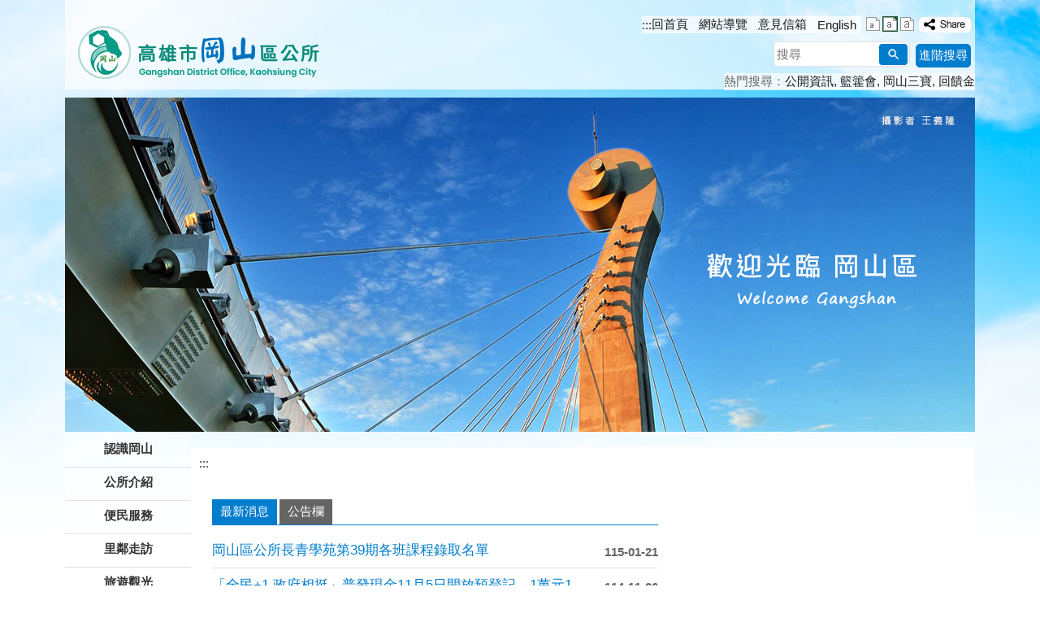

--- FILE ---
content_type: text/html; charset=utf-8
request_url: https://gangshan.kcg.gov.tw/News_Content.aspx?n=98842C6D9F9B5BEA&sms=098504BB81A890D2&s=3CD9125F1C799EAD
body_size: 146366
content:

<!DOCTYPE html PUBLIC "-//W3C//DTD XHTML 1.0 Transitional//EN" "http://www.w3.org/TR/xhtml1/DTD/xhtml1-transitional.dtd">

<html xmlns="http://www.w3.org/1999/xhtml" lang="zh-Hant">
<head id="Head1"><meta http-equiv="X-UA-Compatible" content="IE=edge" /><meta name="viewport" content="width=device-width, initial-scale=1" /><meta http-equiv="Content-Type" content="text/html; charset=utf-8" />
<meta name="DC.Title" content="" />
<meta name="DC.Subject" content="" />
<meta name="DC.Creator" content="" />
<meta name="DC.Publisher" content="" />
<meta name="DC.Date" content="" />
<meta name="DC.Type" content="" />
<meta name="DC.Identifier" content="" />
<meta name="DC.Description" content="" />
<meta name="DC.Contributor" content="" />
<meta name="DC.Format" content="" />
<meta name="DC.Relation" content="" />
<meta name="DC.Source" content="" />
<meta name="DC.Language" content="" />
<meta name="DC.Coverage.t.min" content="" />
<meta name="DC.Coverage.t.max" content="" />
<meta name="DC.Rights" content="" />
<meta name="DC.CategoryTheme" content="" />
<meta name="DC.CategoryCake" content="" />
<meta name="DC.CategoryService" content="" />
<meta name="DC.Keywords" content="" />
<meta property="og:title" content="" />
<meta property="og:type" content="article" />
<meta property="og:url" content="https://gangshan.kcg.gov.tw/default.aspx?Create=1" />
<meta property="og:site_name" content="高雄市岡山區公所全球資訊服務網" />
<title>
	高雄市岡山區公所全球資訊服務網
</title><script type='text/javascript' src='https://gangshan.kcg.gov.tw/Scripts/jquery.min.js'></script>
<script type='text/javascript' src='https://gangshan.kcg.gov.tw/Scripts/oka_model.js'></script>
<script type='text/javascript' src='https://gangshan.kcg.gov.tw/Scripts/jquery.cycle2.min.js'></script>
<script type='text/javascript' src='https://gangshan.kcg.gov.tw/Scripts/jquery.cycle2.carousel.min.js'></script>
<script type='text/javascript' src='https://gangshan.kcg.gov.tw/Scripts/jquery.touchwipe.min.js'></script>
<script type='text/javascript'  src='https://gangshan.kcg.gov.tw/Scripts/Chart/highcharts.js'></script> 
<script type='text/javascript'  src='https://gangshan.kcg.gov.tw/Scripts/Chart/map.src.js'></script> 
<script type='text/javascript'  src='https://gangshan.kcg.gov.tw/Scripts/Chart/highcharts_theme.js'></script> 
<script type='text/javascript'  src='https://gangshan.kcg.gov.tw/Scripts/Chart/tw-all.js'></script> 
<link rel='stylesheet' type='text/css'  href='https://gangshan.kcg.gov.tw/Scripts/Chart/highcharts.css' /> 
<script type='text/javascript' src='/Scripts/jquery.cookie.js'></script> 
<script type='text/javascript' src='/Scripts/supersized.core.3.2.1.min.js'></script> 
<script type='text/javascript' src='/Scripts/jquery.blockUI.js'></script> 
<script type='text/javascript' src='/Scripts/fancybox/lib/jquery.mousewheel-3.0.6.pack.js'></script> 
<script type='text/javascript' src='/Scripts/fancybox/jquery.fancybox.js'></script> 
<link href="/Scripts/fancybox/jquery.fancybox.css" rel="stylesheet" type="text/css" /> 
<link href="/Scripts/fancybox/jquery.fancybox-thumbs.css" rel="stylesheet" type="text/css" /> 
<script type='text/javascript' src='/Scripts/fancybox/jquery.fancybox-thumbs.js'></script> 
<script type='text/javascript' src='/Scripts/jquery.mmenu.min.js'></script> 
<script type='text/javascript' src='/Scripts/jquery.nav.js'></script> 
<script type='text/javascript' src='/Scripts/WWWEdit.js'></script> 
<script src="/Scripts/fu_Accessibility.js" type="text/javascript"></script> 
<link id="likCss" href="css/index.css?1150122050300" rel="stylesheet" type="text/css" /><link href="css/sys_index.css" rel="stylesheet" type="text/css" />
    <script type="text/javascript">
        $(function () {
            //自動將網頁中地址連到GoogleMap
            $("map").each(function (i) { if ($(this).html() != "") $(this).append("<a target='_blank' href='http://maps.google.com/maps?q=" + encodeURIComponent($(this).html()) + "'><img src='images/Icons/map.png' border='0' alt='map' /></a>"); });

            //無障礙調整，讓快捷鍵可以有作用(edge)
            document.addEventListener('keydown', function (e) {
                if (e.altKey && e.code === 'KeyC') {
                    e.preventDefault();
                    $('#accesskeyC').focus();
                }
            });
        });
        document.onreadystatechange = function (e) {
            if (document.readyState === 'loading') {
                
            }
            if (document.readyState === 'interactive') {
                $('.slider_model_box').attr('style', 'display:none');
            }
            if (document.readyState === 'complete') {
                $('.slider_model_box').attr('style', 'display:');
            }
        };

    </script>
    
    <script type="text/javascript">
        function resizeCalFrame(obj) {
            //        if (obj.contentDocument) {
            //            $(obj).animate({
            //                height: obj.contentDocument.body.offsetHeight
            //            });
            //        } else {
            //            $(obj).animate({
            //                height: obj.contentWindow.document.body.scrollHeight - 60
            //            });
            //        }
            document.getElementById('CalFrame').height = document.getElementById('CalFrame').contentWindow.document.body.scrollHeight - 60;
        }
        function getParameterByName(name) {
            name = name.replace(/[\[]/, "\\[").replace(/[\]]/, "\\]");
            var regex = new RegExp("[\\?&]" + name + "=([^&#]*)"),
                results = regex.exec(location.search);
            return results == null ? "" : decodeURIComponent(results[1].replace(/\+/g, " "));
        }
    </script>
</head>
<body data-js="false">
    <form method="post" action="./default.aspx?Create=1" id="form1">
<div class="aspNetHidden">
<input type="hidden" name="ToolkitScriptManager1_HiddenField" id="ToolkitScriptManager1_HiddenField" value="" />
<input type="hidden" name="__EVENTTARGET" id="__EVENTTARGET" value="" />
<input type="hidden" name="__EVENTARGUMENT" id="__EVENTARGUMENT" value="" />
<input type="hidden" name="__VIEWSTATE" id="__VIEWSTATE" value="[base64]/40tTES7eU4uesHestvED3reNU7yTQw2xPrgcdpNa7zzvVKmOSrx2O9lscbqt5V5sXHaCPwv07xhFE6/C/u2HJd8UWWWjWbwTkmZO8H69bcgTs9fPZPTh6/9UjdyiJQpVTu/dIjtsqbWhP/UY1Xoy4ElWLTG/FIs0E2DhjaJrs2tX9IwsZxhOWVIqs2pe17IMJXy5426EuRpsJl/C7LGBw0jwZFjG4XGEpH+5ceLDY5m8JA+apBtGdluviLCduhE1vMe8+/xFi+vlAiMilOIk5MEF1YKhstL3B4TMYJyV0m4/[base64]/AEmoxPY3Eexw2xQdrL5TsQ3T97ph20VkdxcfV0g01DCvTWIWq00sa77up/8RBlFMCZ/tMeqcHd6eAhcgBle0/a6viK5r8cnFkQ0ZLVShpWcWMdSNKmTA+yjArT2y8M3NE2BoczSjRj9mZeFRlg79iabkzuLNOpWM8hOK8gFJP58CMyEhFuWnl62VitwG2yJgxk4MRLSUwdUgapuB+Z0ptIjrA04KeTOa/wvqJyLSILUJ81fHvDhUbA5EIkdV3eAbqTN7fX7dMFiknGVssYyaUzyMibrLw+36HdVttvHVdVFeuVHTk0Fw+FDEg1uQykhFPCCrcoQeFbFmLOrrVQhmSk29OQf/NYknchs9a8upbnL4dfQCFIZXNbIRis+rSNJmdoqBcjBvGIYAbJICYccZJknIo2+l/DjFf1smLpuY+P5PNWpqWOGu+OS34F8s0UOVmUScHN5sHfg/WyOcROV+gLpmDzaSWW6bri4K8JF6cUyxFB4rbNBeZ4WdVzgoxi6G4+lelQXoB5u6Op+4txzid93Fudq5gKZCI2QqljqKkxQZSe+JCw4tP71p8pFO5P7G27Srwmwv4Tha66S3Gu8wwf+G+4UDJtWLJ3zfidi9/XlS+LaMXtRAVR9QRrGGD/WzbntwpuCIWoSUNxBmxeSgT1E9D0AYiql2LpSrjt9yI3lIK7zsZxN7ipIraiCPGfP/LwblTgYpXKkTUXdeM+I+VN9enHL/DIKqal9QdYSBd3FvsPom+H5aRbesAsOjV37vP8dKidQjpwsj/[base64]/[base64]/1Fgm7h4HBF0+FSQZSN19kxDghOJZ40VAjWmgHd0rvowJVsGo/NxOe6jNY8DCaMDthZMOJi3AkeVZXkInnGk2qGUaSWJSDh5hXM9NNPIj/5ToZmeLs8q+m4xmcfu/[base64]/4cMC4a/sUOOni2qNbgkhW3bEtVM2FWGxHQj/Ulmri/UiQTM90sn4ikG6Pdv584CI6cM5jSMrZ47eu7MDGrK8xN8gnPj/UZAjBcIMpYB6Fz2YreTzDf0RfOpM66lLCPBB0793D8hh/W4N1sh3tlVKJrKRp7RnMLiBWqHJoYk1YguHdPxEYrVwWtHQ15BlzNRMX+Cr+lfks0AyYTcIOCFFa/2cxACzuVckrgrsSY6edy+OHWVjJzfsJBtY6fRl5BgwNdcVFGPVVfBAEBBG4LHqOhBZVFqkNIdY8AhwS+A7253PmcrfAtpddsdwtbXaUfhiZvQDKFznI+ejL19c4kcWHSQBjEOT6XmmjS+9mybNvqSLIa6k26c3pIZwOwYnmYRa9f9wBnZ/VUj1yEIOG/akb4gQBWvsnr5IL9t27Zarm/hbi71OX7Ow0O3hlZsqJucp2pW6tiO49r+MJ+XE/BPnsJ8R+AbAX0cKzO9goIzaEu6tWqYgtJgE7lCyDuzI2bl+v3KEB3Kf0E1fU3X098Jj0weVZ83XIDXobqT+Tlukz+rmzn5vAbiGmH+l9oKyGa5noWJVfdu4t3nBGMZ9r9oPLi5bbOClwPIBxcifClroaGyCdRcp0UFr90siUANcEscP5QZZJUUOsEt2EKPwflWH/7XgOiROqY0TsxnGE0U9qOHlmZ2hTT5eMQMavZsei4eagZpCbGDCo0UNAhNbJ9YfqzvOkwvZZG07IFsVEBo9EeLKIcQbxeBZjCgAJJrUYpWJ2AVhaPcm9bg4n0WOuPVzTV3qaQstoQQE9FhviI04NyV043j4nT+ALfjb4IjsJySItfjTMHT9lDCoawB4iUxaFGg7+96X/WWf/n5W+f52szkpUZTU2zKv2pAeJ2W5IWG1d2y/BsjPXffHYnD+2Y8cY+3NyvNVaFZBY0zsy4zl3xHYhSzARJ5y7NOTXl3fqUVeKck9m2YwOdQHiaR1SpeOuXxN8kddpIdePnQoBvBA6ZldMxnmFigYykoQic0vzYUjPLWgKp73BhkOT3ju1ALrnYQ+qpqY3dsal907dlaXo4UOCTNJxqI7IhfwjNjs8d0v/3kYK53hbSCkdIDr4CPmdIkYABEsHvPmP5ibSNuXW8Wzo/Z3g68n9RZELnunVW0B5chll87/bJ2E7EH2LgzppQ59447bio8OPODfJ9DtxsB3VPzQkqx3mVoZIJFkvPGeQzm3GeQNpGeivxKHjbDaqCYWtHUJarQyibXE9Ory3KOVO0hLk675ur04vNHBoIx9/tCjBsvgBQZQa8zScUkM7SwTfPv+lGMuX0Nxn9iz7BFzxGSCOqoITpAurkX72hpSD6HrPD9iIx7waehzkTzJidLJdvhVmBlBKvQQhNau8pNwXqL5Hl59oBHTzjzgB6J4ebdL0eNrwxuaVTLWVnS4ZpGFFKd1R0vHSvmfVyuPmAIR2Mr3QDin7fGk4U2qwkX1lTKF3/LfJY9fjeo7geRDN2AFEyAKaK/cDcM36boF6oTPAUY8YL25mDK32NpmCm2FYlZ4vTDVjwmm5B2Z4d4/H2QZepMyR0OYZuZ2FmV31bKJRbxGrwQ5DlukF1/AZRZLE25RZOR7R3CPuW/WSuEKZceM6KTgX80w2Em3baq425lHy5d7/6fjQHwPOnqETMSbzfRXCMptONAk6NLE2Kygk2QEDqm0HGmxWf9Krg8P7JScEBBcgXJjjhGUCHsl+o28/I+CZ4dcJ4Mh6n+zGbxCYxLsTvtFn12XAzkpIoe5TRCaaOq/fG0oasSZCYjpKNiGB7HQZJrHHan55JrCAKiFoH6HiHes1dqFPOPbXxJCR/Niks+e/a8MiLKSfiesKFUPFaktegXui5kqMWfDleKwhm5VncdNv54G6q/OFDHld4Sb+PpxVKN8q42fvWXiGXlV6iRxoWPQeXkHZxeTYsZTe/EXq9mtmiRVLRKv1CWxk9zbnkx1jVkcN04XUUB35t+jIlPdYqBRGyIiLbwBlhDhk9wSzF2NyH03Odff8gCrPdL0rPuXqdEa2+C9ZkWVjP/[base64]/PqW7NTHquZd+olpgE9htj2v4QXt3gXbpx3fUbwK0B24F4260bQppFiGvBvX5jAYh4yDBHzjW0fIy7RhiBgxA8/yXSM17Ve9ByQYsFvMVwbwMChJE8X0FmP8w4a25q3lmsunxaToncXM425KdAe6xoqaUvbJ0UIZkXt4U9hX8lc/bn8kAAKWVcxr/GnRxqfj+KIWODkrgvW01Fj9tIBovN7qWT4VmK8S1fngSH7u1lgaGOUDdaFxSF4H49PM4qFMK9OPpYFpIZis7kERRAaz6/fYPaFQECx1PL1EMnhza3v3LdeezlYyb9cqSr83gTnOMEnGr7NctPTX1csUvie6IGKpsH7x4RVEOBJ14t7wJZ3rRWHUxRPo3pyxwhrnAGO+pTOKOtCiPN3Z4etL152JeGDbmwYWpT7mblxbpuTfURueX8ZuhQPcUymxcsVB4kReVaZQ0+U8v15fLqg4/MVMhh/Sc4wxi+29dRlevCeXGVD2XJlCp/ZdLUrzl0ZpnbNM5Tp/k6IYY/tIU7Q1k83cUm9EVlTkgHauhjvK/5aGt9BjJNRpswgypQOuxUdYXIOS/6CZmVmBHvZYPqmSpiGqgpbI9vufGihLnpLMzkhiidO85mJNTGO3yG7m1lf4WgsR6EhpOB42ybxaf8ErGZf+lLh6xiIDXIIl3hadr89W20pQ2ozTnWLCTlamYeGJIdF8yPPYAII0juJ12XLzwnoFOzWKDzp5Dqg7fFt9EOccOi4SlNYp/Nbcov/mT/8YqjIhxfD0BW+1bfk+SZk9f+e+lsgvYLJA3b6VpkOLhIxVPMM8fSZ5wLsW2/fNN7wa7YPmfYcMqUwKXe2jC7NTm9nxyWRcDnRMf+Qat2FNVCVlQ1rZF7TBOeMPqomVXHpnIaD6pdoX1CytXfMf06qYnH1QwbLqL4KdSpZh63QD6dhpI6yrEzPkVWHDSgb/6733PMc1oh242sBYm/kPXPYDupxLiQXGgXVhPa1Sk/7TFGYLZBarZ7QiVmCAt/jBF84gGcjkTOUcAOmreyZXXe/DeutGU2Kbf/EH3zBsiCJU8hasccvAQhxapKOT+E6yPWjuwf/nHlTFJiFbUW3sP+MKU5BRYsGA58BXT60FXqF1y+hlpkm10TpGdwX6bFWs8Ra5DMIhxOX/oyQ/GBa2HhvQ8EMKmR5LSngqWCxVy6zYbNXqAMcxnj3Xr0vp0+FAyYrUuhuK71oxKLPRqeqIzENIbo+Ownvifi7vMm9AVCUjtMbuzckDN/0Nx9Z5C4wnfPFo71eO0vDgJ9VvhliJf7ZmYrCVS74Lv02B3BGWWQJVHmi1cVo8dBtcoHDRqh4q57BubEWy1EDgCeUA+J3alCSYPqiTOIT6bf0237POZytiXT+xD1O0PrWDOfyvCId7EKAbZs+VOAHUG/n/x4otatyzvFC4DqrzdjIFla2zH2n+iA3efA5+RbJD7gRNiro6HUDHe3I37pcGwGBcaviuNg8/K2EnDQYjzBuRDjzSk0OxLFgCUxdGyNznkM06crbFaLS1sIZRYNDKoKiaSYHJ42mEVak1VyqlcQzhfi9dC5rtBeZNebkFTu/TfcA6YcxrXYJUsykdQFAv5QJwK3hVi9TrcJ7jsUFLzW2S4cBeO4CvwcFslEh5y671gjMjxBlN/cxA83pfc0cskDLYSzf0vMvuGLchnkwthSe5BNmIZdoplitxVHba+u8LkkAAKM/zBrwcXhD4ThIfZggh28m4LN5X5oLErsHjeEEX7yzm1UrBUu9iO1aErCok9QC5/OJNJMx9AdqC/m2jcVNQzbJNfQlA6P6CD88VxREIbBauJFLcU9uKn2LBv1fA+cuNlDZInXDkxjLpYHCJJoQpDplZJ6JKY4X/UlF+I+qeW1y5MDkSBpNt9cT3vP64xnHVrvk09SwYWJBIa91Tj9DCdJBJe+w/QlKwigYquCs9j86XwH+DptYAnM9J8R/wQo9g6Wb2TN+denUWPv0xlMTWA7yVAZ+wcBaDjhf53EH8GMMyh62J+qbfJ8y21y7SIhzxzt68avjogDN/kIfBh67FfApEj9qxqKgw7k/2LSmuvxOd9u7vrC0Gnp5gqdUPJ+s2WRE6dmPvhfHtDPSZScdQfP4uSISEvl3I58943pTmIsaakg/wgiecWxxsERNF014o12lUb0gjPcdJ2Jn09DPD8dub8BPBYU2Hx47Onuecd1Ljt+GSSl/zIJ2lEH45b2cR1oDNQmWiSAgCTu9Cai1yiwHB+IBnUZ7iGIKGY2QcNMTqmpWQI4zhPj3av7IdJpaZyhZbbvftEuZDC4QQMjU5urjcO1R0dV6/2T1QsiG5/EIOHHkCRRCWfgr1fh1lmsxNZ47cQkWkZdfiLUOj79DYZOuPQUTs98ShBnqq40ZD/g9VMvHRUaq/5MN4mF2YzZq7S4BKa6O2niNmzkmx74zYHuY9gD8wnRQK7lB2NwFN6D8LD+HM/mcAqp3XuiBfdQukkegOyOWL6bVpm4k7e5N73CHfwfzlEUwO9NPF1XTBbbAdJG9CbnBhGWjgiNp0ZU6lhs7dHjpqDNKNAKvlDtbS+Wg+anVt2XDwyri/BoPTkX1UD9v2woXSEVnWMER/hIQaRrDTWN0jBHqJLfbvSLar68TctQmJz+37zPfOygKLTyfH0MHsTIy2qpDyuYdKMvHw1ZIN1bc67DESVA7apKr01krxbwu2WBn8LvuI5gS3qQ87zW2XaHdV4AKkGH7cQjkMTk5jpJTb0y0xxbvryzFeUELiWk8Fn46EVKlx1VzrU08gG9yun1zWai2ctIZqXwVcSms/IK5tFNMnc6Rz2jxbl7gG3ghr3kXqWD/qo69UWbxxu5lfTrv7aR77QyZ2UbOq7CKYr6QrVTCRhIET8aE1xeq6YgE5eqNGFtFLIFKbpVVziS+dEy42oiOwg3t1eSAxJJMklKwA9XAT/[base64]/2XPhmhUTCIcOl0ekqWLILC035u7aoi8wt5EqKEEZFYz90eZSIoalGZli+XcMztaee3Yv2o3VV6DTI2ggb6oXX1J7BrsPC8eqzLtOAfkIeVRSznURFA59l1jFK/QiACUccR232ilhoW4ctcf1WR8AxJIqpX9glIofZpQQsnVqxCRO35FvcJtSWjR0pPyYyUTs6PeLWC5//2C0BWVT/9klsUtK4jUi279ra/NHbEVyka4p6rlnxLNUGgsA4rWVApx9/[base64]/vbBi0EbTyrJ6rW2RJ8+jAtPOXSlpvPZHqv04pspSFT1hl0BAVm5+gj3vII3fGJI0Hd0UFt7UJlWf7MnRBbUTcO5+ieZ1k0HWTuIZ8tM0LY3gagbdfhbzbL0BY7bqjArqrozhO1XTQKmB8epmJ4717kEl8kMJfez/9JmS/XLDKISvltyEG3vl8Hjza9bPBbAefkkqE0TmTc3PnICtS7fBpXPV8aj/IO+JbS11Mrgt5B7mNLFZ6kZIxwSq6Ljp2YSJl7Jmf9NpNNKy0PMN1sC5RvF3/tTwnB1cE38VG/Su/ZBRiRexi0flEA0Op/196oqM8KF067HMkBBZ8Tvo0O2ec/tI8sihihqD09bKs88gMhKYwunXZRugH5EPs/PjwXSRMBtyMQU3Hxa2hYU+APHXFXYtjlN24DEOs+2jyM4PV1CDX/+IUeJyhpzaq3N0tpNpr58LIzpGMItijDf9mzJKr0xKtPo0W3Ryj5i9krmiOkrRE4Nx+XGfPQdHfdwMCumScsnpyQUZNsE7BHNEU4SwLn2Kh7Ku0H/qsYSQabmyejR934tP6tmIY6mzGo5FnbGU6FcHiXxG5k7yglKM6+tt5Ti+Hv2GzsJLMyWepr1Yaq50mDMFTC1Rx0ba/pSIinmzjX1c58Nt0qviRHqDsdbxc312bvLgHihm2z/TU1XqcVg0c5g9pDmHv31FhsngfVHjSXYAyki4yzMu4RsFFVQLDuGCi6pA9jB9wzMuBWAZttOmbfkWWbbqdiqwNGCcEA75yVnycpS8u2pIPRJQHdS9RzxhHEnJ6r+fiWwy1aFMBqIpp9A44JRlAtZbdO2+OhEPAvLIoMoFmEavgtloyhR6Qou7JmtbN6bt/bNC1WfpfOTUt3659Ve/R6/lOQnb9/XGC/MnGIKt0pIeRQBEr871S1p4W8QWNsoVn5EzkJNMDCvSlEr62CnM+BqVKxPWzM88zix58F9/OgSdY+Q0gaQCX3Bx6LuG/+m6SM31yKrWHXIV19RrxKYLNyG5A+gxd3IbK/yOilLSOiIs+QZgIZ05cVKRtgTT0MudcjvhzigrF814qlNTFoCMYn3Cw8Q34CMC7OOps0TwrDT6wXClV+QYUb3RtLbNXuRfO+WsZRyN7WUfrQl2ntgBK0Lv/6E22xeURZU1FkDt3JnF87R/8FExgHoAqiqWcLN9R3f6a5NijD27oJtkzAC3BXMeAZHfC/UuYLC88JHR0PApNivoC6sVY6ib/cayciCUzn1GXkHxi56qK2dheKH2GSjN8bTMK6jHNPWCYEfKfi8PMkd081SyfeAbh3ibDIxILGQ0t9VReB/rdkXX9sYOBJ1BNwyA1oicCtkFPR36v4A9ERPsRwGpZYn90Uz/Br1j4mTjX1L6+1UHeajiK4B93jq/uoZkkUgKzuk/NIYj9TbprHjajtNjn383fJWBE1MGboYsss0Mpv07jsE3jU/A9JkuTRsFF8qr10LkSxtbJIW93J2p8R93jA0UImDwWQxMagHVy3uS0s7L7bbQqAASP2h8EHQk+xQt6us/[base64]/oJzYjHwVgohkACCQUcEw4EbNi3Gg8iYMYWvYDkMT4gAds/5dSw7sYXQ9DoLPcN8MittwQtKHVHpePOjvHBdikkEZfw2+ZLKx++gaJigpFvsCTpefh0Ryylq8EypcjPsoDiKH6m1ej9ig7Ud6HA4OnZVeYPHk+yG1rL5THndk+elqpa8YjYp8aEhLqdmx6/ROBeofNs/[base64]/+GrgVJU9dhItXl92bQh/8kBF7YvUmxoC+Ipm2vwOGrEHXpAVrEqcVlAgQ9tWobgaJT0YqMQnNfnB+GMByrmDy1zaYfvTY5eRBYiAn7smiQsB7KMg4tMY5K7oHK4GBPPx2k/igbEKITEVb4FcwTlkOaRRRcl0wr/[base64]/6txps5s6oe0N8LqTVs5kIX3yszi9Xa2ZYLR4jEZO6MPQkhpvh5qhrPMkP7yBtIlpev636W7EcvaIVoy85rZamrl0NRzS/[base64]/Fd6zuxvbdFNX0Rr8zxTto7F2T+Cy9G6qcHhyzUFHbDvEE6g8BdSJ0lxAipr0oPmNRB6zU2vEgbYPnpCrVnzbzF7AeozechTfWVhEpZIWYBQ2gCUqLwn8hyJm9Le4VZeGz+MwCM6owXL+ggKila+Hv/yHWLyDLkHK2eeVNBTXDo5mKFQ5o+ZK89ZAyQRArnjDlN1xRyGZh/woGgfTURnJi0zf5DpLnNb7BeVQXsHd5+6jr3Zf/m6TJvcEJvl6INY4rIfFzMjIcGX0PImJeUZkcHZ7N7m0uazYl5VIH0f+oAh0iam6q7mthcDi5LNFViVCJVTTPi5Kwvwry14j7SoQulTIeC/02jvdiOkyXc/ZjcwHGwya9NUafwGN2pyYEiv2OUoItQVr4FvZ/gfP/I4zll25KNNq7JCqpoE+kDm2LPx0+KLBGpQJEwCV7+LgAJ4CMMbcJ1NDcNXxXfvBf7nE2aSwvs3qFnmg0S3T/IQtbRVRRa2O+Y7wpxB10oRBaCOOo7kOaq3g3jf27b3O4C95DloL61sRoP6blbbJQ+GvWCvAdn8dMg3LZI8GTeQbQA80KZAIP3O5rJQ0UeMwhg0DYXk6/Ga10YzZTwZHkomN0oX29xYS/IS4KHsozAZrfMhzpqf2UyAD0Gq5mB2o8NeCBOEeSXDgJO3rTAOnPsfC9wN0MP0zkTS1K32kVyxnA4fGFsEzH7koDRsLsuosLC7YISnSUzddG57IsjBfXDn9bjkPqg2MJy3wsXFFLopRDhmltu/xC4jARujL23z9Y8mlRcTICK1IVDPdI7LdLuLXxw2zkqpMXU0h9yvqg+3Kc1kBxV8JrZyJ39tRIL5HHiVcDW4iwsPDdSixb0gZOmc9p3QoFkmU9HbBH35cJMtexF8YJ9TbEBZp+vPOfspMRBcq2ab4LGZPJUHQPWk9IRRasiGCpfVDCT2gYNXhy2iIsrvGHc/Vou397T3wNAzZv1WEEOOU2uXqjyjEO83fSrpyZuxhb6cnvn8nV7+LhMOlwdzekxj9UCm6U7/T4jE9k639FsXebAUvaiIG5ss0l/TvlMQpMNt8vu1D7IrOJfuiHOjvYh0hvR9mGw2gnLKSntE6WoHiG3qwaN25DK9CbDhQyfS5W3bpHCzazEySy+WseCRbJAGJVF9fd0CFiM7OTBGspFC3aQe4mevPBDqD4DbmL5Us/kNjpg7D+vbReWXiY/wgObhJIMKJv7OYf4PfSxKo4rPCBgr2/lhuicNztL8NMAbmn911ezKhGYTkg6hW6Uym0R6CSFs1egR/t+bCY+LeOlPPJxXZ6kL2PM1MXkmhsFXcy2Of0Z4TAydjclD6aKiKxE8zpGZwmo6psLMTNdHS5AqdsG9DUdjbUCGg99TeDZGODEQEC0aXO3FmqcZlmXxwS4SQRp7Aqy2nL5K/AzFB34k4sdS4/oLJfqsKgxftEi4LNj8lMLe8ajq/zuZpN9i2cn0F7AVxFRrND/PGIexW+OQF5fGFHj/TsfG2w5tz3n+GrWzxGLzuLXf7jxNV0wfvb5LBz6QlRFsapu17L6Hz/uMc4Z3B/19rovIp4Ya7E0MfEi5mN2pVdYAa1cVKtiw5Hlte11c7HNXBZiF2McjGb+vD1xoxuALSvPkyBojrgy52J9/VLiZejRFuYt/MhtlcCvSePQhZPKV6bsUfJjsnKgBeAu4k7TManrGPR4B3HrJDN3ZqVyfjbhGxfkZZ56BdYPkv3QJPf9KJeokh0yNZR0n1UhUMLBorlatxmAyLfx726oyG4/B0JmzeXM2BYng4C94FL7slgHYWAwyRa/HIOjQMhSURpKrTjJK8Cj3ewhjWRs4QxdGCVZ9/ASEP0zWkYA/2bWJFYOR35qOWkYZ/W7cmE9NSexiZZhVXqzL8023DW2u2U6Voj/f3ntiAgXdYAeGcN9liIZHh7SuJwVy999gpvvBaNwaYveZfINemAHahPJY2o/vdnh15HE+lT0p7zbt9qvd3WIPcSWG6QqdvmzxStjimkmv1QvSzXWvWjzjz45xL+FWDTCQX1CJK9P69wzaK5mZo2QKRZTKueKjHyz2gp89zcvD/btJ7pSWONJvj0HvFf1EhpaBVc5NpR2C+1m7V21W0m1OW/I+QGnqbCeDq6XLF8xvkl+sbh5fdd75ldE8Q8SD1mfCxuwZrCdFtR6zaZykM0PX+g018yIXizB2s8Q8fGqZREorqQFZlin7OykR5solEtBHMv5Veht5+/80lostdzJ0VPJ3mrM3+l7cgHyb/QP3pBl73cN6Kt3wStJFl1bo5DRiJrpQh1keZGQUY6YOZXrbrK5shZkNbfvJ/6D2ToFkAdb6qn85KyPlIX6rCYO/WZQWyBe7Y22aGo7j8LUXl3k6GMwzdKhAYD+bTKXZrIvMdJFK0Aki2HsL0Jm642l6N/CYgSZ0CvSDqfJH137K80+1Cfe2ge1iagAxglMv42ro2iOomdBIHq4Zt+5CT9POVCR1umWgvAI08zZgZN9oGK1WGm3ojM9iMIgXsykh3zfEbkVUtV13Rey48GVuPlJ/TFbuWoM/s6TgOVatcyCyT8WFU3BXKudIpV5IF9/MeKOhcGOf1/VNE5GUkcGyd72mMOUroVVTAbaODCIb2z/at4GTjCHEtbd52Ydg6cSpXFkmNeDZ0lm7ryTCCTGvNaQi57tDXiNhLdDtKLelj10GsaNirwaBm1LQ0FEZGddO2N/68+Vc+7OO+E+W5ucask+HZSQWxQrfKsAVe8zBnSDyCzZKSddRsJbp1smFIQ96lO5gKR+n50th0ANIneBMQK6pRaQsudc0Edz/TOzBdohoJ+86yPoRPTfP8p7x8i9Zg4l7UfzcrKo+oN8tFaJF5wl2dCxQ6NYUe3JZdbaqvKAdxWknoRgb6nAt595Jn6Bq5NG0iBvsaPUUOt9dOHlOZlqx4jyIKd8cQ+y3+e/36lvYNZ6s5VIHiI+FD/oEtuVy0/Lqt8azYakCVtPsk83gtJtiIUouwfEym1B2nFD3vEoGdBIohUFoJlhZdteIPkPfs07ReUPytLHpsIeuncb0K43JTwkisfkJ3tEBfe/RsR8jM5vh2MLTykptMv4g74H2P67IK/W4jXed4f978aWzWOP0unXRLnuvNpwbCjrxwIifXBdYHECPIdkV9u5U/9BaGmJGSvjKUVk+bqNTcVeJx7Qfw/RhMSaxZpqB7nNb3WiYAHl5ymZflrQ4+ryRrDtoBVuWNKvEu/vkjqbL47JTSuxjCS+UnpS8mDOw/2C7eC05wxHrA4/jprtOkMhoG2a1nI2D2t11K+gT4oj6tUlqJSzhrOBJNfIXzv7IPGDFMQQg9DIidu7KfyCC9zn51o6pwwv96kLHwvK4v5+Zz2lVL+gWChlVx0/qXLJPJz4OJK5uKwFOmtIMfepxCFTy9rapCxZB1JLNSPrVpzQ5X7+5YkheZcBUM/MgyngWq8hI72emNLe9T8csjzqH8n4gcklBIeqFe+HSWK0pgK4dKDTkxMWd6Wo/FoXuHplaNj6m1CH6fMBDmjJSlS99SUdva7eE0kvx4fnnTNT2Q9ih2pyVzuQRhGXOv3Y8TwGb6+SX/ma89nj3baZWtOJWl32n55uPA+yTI95rzAwKh/rJQQ8Wl8HelEq8D5kHl1sYtXMmaJWghz09rYsOph/3+x67AouHDniCaqnDQW/qCcxKBmZqUGACXEv5LJQFC/JEEbAQrxJY/JRb/Syjew3ChRfZfKgYAueFVzhFqlB7wPAuWw56bhh5woxJ4ZBPDr+PEPTGcusQDIY5ab+ERIcWOl+/c/n2AIYhwFQWQLqpbKjmeWVR6JDlLPBRZ+5T3t7FGWc21YbKgWnBrwhgSEKGvOL6AxbyHJ4wBN/fGeywPOhYmfQ0msHw7KUNBoGZPTymDm+Ht0ZC/HnIGNbKl3w4Cf1fTriIitWk0qqCZK6VeFyOQufUs/oY2kB35J+jRzAzOxUm6iuERFNLItoHPBU9cQLVHmhZTNOW/6kkvl3PtYCwM0aKW+zc+SuimmQXniXXVIXeCcxNZt3wyR7H0NRn4whWOwvpx4PHRG7HSGwrNfTXwKioL6YNBu9xM/R64ZS3DVjX0BzuvJa6dJ29FTdNzD989Gw88Wy6GbL4aIJC19gj+BNgHqxt8TrbdI/oUSlhdWFRc416QiwJLA415dxEfzAXGvbqICZRBYpKhhS9B/BtV0rnOmSu5XDxW7op+29OVgAeBkP0zE1gDKPwm9ODO5rn1zs76fXu3wDVH3W1Jfyc2Jcz8diMZY6C/0zVVodS10f+BTJUl2YFZagnq349WYAXp8JJJhbLGyC0+NAikO5AVWK8l2/84SBzLxAp9+GIcwc8zYbV6xWzNbjv+Ya1GUmVgrCVQKfIRjEYNB/Qd6t3iiCnN3zR60z+YNwr8HvXmey3fKtHSwoPbCMFuwqOzLFC4XUS1Xa2uLYMnEIb6Dyu5p/QraOtqHPQP/iPu7UxNN2AScqIZwlUWjrPaQ6S8FUTwIz7QNPsY9ZP6lSdhUKziT5UkEFNvAZbeI68plcvuhQHfoytR1Rs35xxsGSVZfxTUpWUurqZKF6YjXYbD76govMUjhEpfyUsIdSXHNk+FE97umJ1etG/LgLxDho86bu1EkhgAl1uBR0AtFvofUGduCEZ5CAYuvu7WvMe/ZxZkJHnq21fWp6aGHlzE95cFTZEpxNw95RE5A4qMC/uKuGnStlTQYEhaYzPLIwd1KhZDm2kM2Q+XfLxY98ShV63fn66xY4qPg2wdSTHWFJB5maGzKPNKNF3xDypfYV8TvSFQKIn5sS21+GiRg3t6ttnTWz/c4oShL7qjd6vu7ROkMXYoD7gos/PDszeMA2lo/O1dZCcW1gdU/XRDoymcyGzVWG68T/1NE7uoxbT3JhWsJhOSoJ88Fo2yx6MdwZlUClKqaejhP8bS6Dmx7FJrqMv/QwRQzlAJA+QtoWjD6gfK6no7PBqIe8yGGGAVmUOzQqiIx/4JNyLWhufWcKtOJDZKZph7y0OJQ9cuB5JbKiZ5kfQlkz0J1qGsDgE0hqieswX3fNnVtzBLoMWEVLhfgLVuP2JqGJSogU505qlm7lpV/VA5Sd+a2uaSC3SE2tpA0c2zVfQC1lwTqC0FAFzvzvjdejOWm7O3Bke3IQHUaBZzmHb0kpN1ILv7YPFpugo3Jk5asj4N3QUfSVOEpEuQGE0fdeLvhBbtonVVjq2E8MtRWYoJViZgggQx/1MgDM70GX+jZ9vaLC0w+a1DEUlWPw6e621iDkZIsksBSOpw1XkdJVWqyQDawtNFZKvQfHoZYPTKlU21a0rvjYIfnUpE68WomIiRxOOBEKSiQidwnwoMNLVClPnM5fKmwaTurWS3jqT850tJ/BO/wh9ZnSP5W6hII2fq0uGPBDu8kzEeaNDNXTQEQ7Q4Av46PVT3n+/1uvIXM0/w9GlVnT1/oXJ176M9ym2IHS1J5ho26aqSr0gJaGrzqFI5eU6QmTv2VVm/2AbTkaPt5ugpEn9jBUSA0uckuuP4cbWuGD8tMvMFGMHjb829bG6yLaBwDve/2cIF991+saPVMWOEAN/m2wXRx6dMeSSg458Ep4y4K/ydtkp6sPj43lZI7tDPmPxy1mtOWxxS12TdClHopXJvY4fZ5J6tCgmYYxDsoR3msqJEelEkVxnyDNU6GEBbM+rDhaKSWju7YEVdhpDOl5NAarbMYIZubh243umlhK/jEkc/k0bkEIanoLvW6QnWoa8Px/bUdYpSb49oezkHfmmfwiprPEBBiABA6aETUM4RlwP1fJmcJXd3rQpT840AzJ7YcrRb2jBCthnL1ufTTR1bY158IbiqADgSZ92bLnZauH2piWogngRRNO0AzQP1WG/U4glln8Vyd3xOjpVtHczsOCN/[base64]/EmQPFHgGwoqZJABdah70zIhl0LdmqaowLYhiJzrdIttbPR7kUodwGPqy0tZh8GWbhSlGDH/bUoS9KjuzaSRYjCBuZzEt0p5EMWe+03QkXSUHtJAJTxP9XcW2F8YS1NMxnzvnx83w/vMKk/pNHPJUJ+OfCq5pangoC7FrdtYslLEcllnuPxZWT6ZRi0iaxgUJkOHNcu6Iy0nXaQ6VMw9Yd1P/4Bb8+1cmrzI4JCXXhrE6xETz+pHzQXTtKHu8SKX/rcMg3OTbiLRPUiWXwHxfsXoOZ7w+mWO41Z0TdRKNPNoCCAv9+Nm3eglEOvvre044pjQWkDVxfPLduKs8BFhSz0RJjF0rKWIjTjjsHlKlFyXxPti4LWoDKLQthWXozcim9m9WT1d65RV2Zowekcu0lf3BkzGA+Ar5WOj9dHquOWPPvh4eYLj/zfZaTL3gElqnS3nhK39ul1D5qzyQKhh+Waocrc9GIWOMJIJfWSYPSVUnir6bnZlyseCN6n1m7dWeQNsQWyx/PhK89I1noDbHB5FMpZo4NhGtGBERQ5AZTTm87fuVkA/suDUSW63CSm9rVPR0TaeRzWSeOjAPfWETJc9rRcuXVer77ugWxLV9wPcRRXvVzhtQVN4lYrRtteGBSUTYm48Ud+v2RZPJJiNwzNqutOEZLgc5qAH+d6T0d7vY+d8s9zoyT1sOTd68NgG00h3lSBNPo/772R626r4zV/0KpPhE9LaDH9M2Bw4HLwW79U8tP9S3BTF1vjaeYUDmKx4ForxlgIyKgHpjrcdHVb24qFfakCuhBmBtyODAWMEnYZ0d+J1iwnbHSyeSLxrr2DvbTxtE27DTjrhIBZ1Ok4V7uaRK5PzQUsTiBxJWnCeuZpcKPCn9haoFbFVRG/8MIvotsvd2HvHAvwQwEFrc3x0C7FmnTtBbqr039440OLr9C7W9jbv9sbfpwbKtubCGUFPObmpkdMCX1G2anhgxXZY/n5Ew+YH95mnzv+wOAPA/N5gRZ6AnrK6VyA9aCQ2kEcpwp3j4qkiWhQO60Cp1F8AdV0jn4WD2IyH8a9LJxLYhyzMbJGjHf1f+fb4C7pvC6Vqrq3QfCD2W7y/W99pdBKsnL7yirIZU1lMakXrNrwoRs+EvLXceZgEoMBJa/ofp1eAZbpLEfwl/[base64]/[base64]/0g00Nt9eHZ6jPLecWiL3ID6OpbSfQsypj3IFCcgfeEYGYrHyG75C3GaVrnP5ZlvLQMyxu+F1si7sjFGtnsIGGDQzhCy4lOdBpAV20LeCK+33E6S4tcoF2IVjiPZ/xqL7jEA5zeTTNDoIDLHh8X0G/EXTjkH9nkM4rt7YT24TteNc14ADxJkaaYCVzeoXJfUABgk+7MBduG7/TXI3t0poHLfyOUe4URN7TZa961Bm7gXn9NzxXkfY0ndKF+71FOEEF2I8N2h0AKGkRKZGCSWaRFYYG2kQqy1RnSoGIVwaZ4O24wY/h/ahGY9SHugpoGU1PQSf6x5os7JXDhkiyH4MJXMYcF2rDcpv1JdnMJB3O4E7iJ4t09P5VVm7hVcMXLUi8fs4Baz22Oerb5lYVg4AlnRpu5VtPVlJMTU6AaLVP5x6i1zqVKdN6BKOulT3yLyv0mEzUsXesFlhIKn6ZTUli/o5VfGjnbV1YjocaYeq7eGNCPEbDUQj5eDYMBlJu/R7/RZHFb83xjafn4RPCIxM59uLz4+X4gnHroyWDlXT2oCdwt8GVuJW1F/D25q66F7qQiCVzRmlUPiuX2Ea/[base64]/X4DgscqzA1DSCYLt7m18leByw7xZVGuftn/Lc9AUEUJWOqWTb5//oJElrqDOiZgYZvT7xhcT1g9V7I+lgvFESwJzohvajiLRa8JpHSR4G3mtIoZJ0Oz4nGB7FN/Fg+IFZzgMAMHO30hODARRIh+u9Rxmd86S0MnIxIuGPCyjlaAgDaPLhydF6djCw4f0eTg0TmVsjSyxRdq177T/aZ9XEv03PWqkLaP5m8HTPRp9/KrFqcBVTPPXe8+1cnqrq2m0xC0QD5D7bkcAoDjwJcoINzUWhx7Rfr3kcj3AQsFnSGyYLpjhbsfcYLZu0BA+N0KJn0UsyFoPiVqWejAA1bA3Ug9LOuDGXvbZiDD3J9hnIMI80CVISg8RnEMwGCS/P80/Certu5C1Ar+fDMkh3ydHM2FVXa5qO7L8eLxrfsNj1MqxRB89QW9Kx5WIbuhezZ9hheYaxvhz/hbKAbAFb9gtzy6LAhOwlCAd7ieQ1wIL11Bv0ZTrIN3t/WYUiR4nEbMltunwM2Sq76X5oryX3FQy8wg8n3zNSYy0Wvhn/3hTIt7sLQJi8qPnrnLx/iP60Ti5qFnHIACwGZ5AeV/FrngcjiRYA59DIDPXvDMKZPnsWd0D8Ps9ThN9+Xqvg9ta9fel2iZDZuvKKnWV6o7CKc1NXq4fSw4XhlD8kpNRCb7ZuoWF3+yR66V+BYru+QZmiAgnF48RLZv2ARMxnJG3NxFMKd1O1Gx2v2NpWnxZhXk13yqzGO7xcUWLG5UgybLQomwYzM95/vMLF9iql24iPESryvtHfkoKpPmZu+W+dglwv2/4LunhBR0z6riV1V4nW+E/DrSgseJQNCrwGNeaENDG/OlF5kLY/1OwyqyFo8/KMOShs2iRu7zwzKspLSODhnArR1Ay4s2Q+vLXa1wmhFL1YfJYOusEr0UP/zDmKRLy+qJRL3TMBcR7WAnbisAoX7LdZVZ7aGcpp8PSjuTLm4PTyE4Mt6w9DQeEIo/xVABMpc0g+iJya03maHdXQSurUung17JuYZQT5BXC+gT8S4HQxri6S9lMw6hYPamVB5MUyZvDhxgZu2lNH3AV6XEDtC+CzD2FZFd83vDv7vBRnbYZruNWcxQ/VER8egmSRt4rbBrUMRllD0WTqZJZQhINjiqjX/PwhBKrmHEmjW5MpoOeO9j4/LE3HFXF37VZmbmXSGoalWKyUCp4pGaWjaztxwSBcN5yLF2YVpPnj5I0Q598vEyMKQcyQWAEMiW2A+cn602ODqjuSk90kAoRkoHkf2zFC6JlRO1+uX0dLlJR24hBNgI9jNS4iADnxFCy/Op0w/a9ppPJ4dzFzsujNtd3l3ELwjurd7Yqk6iuhhPlraQDY73rpeBcC1C7f/[base64]/6vrEg1+zA5NAgmJJc++RzzwicNItM0k8kH5+06tiWRYLz1SVmvNqoGxmKScPyCOLvmYfLnTwQ6eRcZnEYUuntKkiP6PE6mKITmgGm7qQ2LSpmKI6nbX1pr2elLOEi8xseFbXG8uWUc/2OWib61ON2uDs1B3d4GzDhw2upDb0D2WPkfLN2K4hHfhzW4EJUVg7dNMACY95jv+iDTdPCxiZE6J4NllyHqgZuPZsNZesFsnvlr/v9m/[base64]/FApXmAO8DY4EGqDEzSXxprfvFvvT659oZusOmLE1Gw84biCbocNm656BBrJhX9vHwFZAOUHv4wGqw0Tj2fvxpTl/vvd7m1zkiEDPsm5e6eIPjcdtAmSFcsrxFNWbPyxtogVvJrjTpnksJ37AeE8mg/Pgm5bBq2tginJLB0Im+hYKCALEMHZBsqKc+RnjYCKL9cmXJkDmotBZAu9ZxwSUeoWqHuDkk6QSWBuWKrp/m+4NG2noRUsh3Tzd07i7Lc9aTF8+hk1dOS2w+pN6O+R47zpe4sNpKdx0uYtgj55HyOPo6D8s1kUxBotckf9QX8NulY1qJJaIIpUl9lcrUILDZiFKhDgHF35+7tuGS3aN1PdU+7goLhUKFt9Y/f32jbU7jXCi5i754MGp3Ym5c28C1KNOhhDsVqLcDK3g3PrC3QATutlw6hGxZCjb4Q0sMqeYHmMBEsDXApNKHm1O1ll1gdntzo+FTphZOAaL4d6vAX4E6f4rTDx9Wb8z00MejQtuUweVUHm0QkzVYilfFHaQWGYPa1cRv0BKpTv22BwBgng0ReURO34TqohxfU/[base64]/gtMJb4bCLvHI80u5OQDahqs9571W4qMhyrpxkG7i3+090wZbkzsuo1Rrkoy9BVMRIJ8VZmSHHI9ekdGrnffSxvHv8XQOGitp8fgukvC9AvXoi9/qRxzbL04ED056Meg0DTKREIRUWOjTLUSCR2sBTYWzqroS1ShjxEH6pItLt/7EjcDRBxsYZTNDjGcpAASrpaHj0bBST/irz4fYfARsP60iOpNtdIEiBrstSyqB3jIrUDXxr0wJuGNhYh8AINokGyOFyFyQl5R2mHowjWeyK0pV05iPsIkgQgYhW2sTXmTxfAo5DlMwGiyLNMLi4m6QQh12rAazBf/wE2kVDZFnz+H+F7oh6KEKisdK+hRMAC/b5JkCXREzunsWQzABblXlPm+fNMf/Yfsk4hbuU3XqE7Rk/PcYYUUQDxvnMZXSxotEz1rtqTylYb4+xKj8NU7TAjSF9OeCeUHqAEQ2d1gni9ZKOMXYHmtoW1HyBGuz9XiRJ8wyB94gClhPUUczfMOUezwJlUKVBaSqO9DwKYVFT6+O0H06NA/+FtnTNxWkzB2BHZ1pXRMq/GwNvMxZFR4b3s6ZZ4aqGkLRZfqrd6HNupLSSyLLNhjZsch0g+seGX4HuA8PSIfjotuYarRRJAzh794PnqyfX8J13cb0dBApYO5xUPbdV9jHyHDOl81VSiFcCqWfgs4HnZRf9vfLJbyNYXEfc0SiQ5fDwLKRziPCr2PbWPKiPQUjhqgnKRT4h6H/l856iQhsRS1DxJk2d3YngtYQ1LeiO3JrjmjhtGRwvoe/MtheGLxgdk6GkIVeS2AmAgMXTA1SUqi9NhGJYElZRvRmTY6xeddz1M7R16dd/14BLLgvdzdhOJELM7QnhT0fdRr8CnbkMnhhzZTn1Tw3/Gl2vdZbewXDRYwY8pbuex3LqtjPLxjulDA1MNy4wT91TSVU+4v724+oRDT/b4yJbKuOeOS3+nReCEIv2ZvM+7h+msSF/BIhcTwl8qT+Uu6twVjeNC4H8VlEORiHHrJKZbsRLrmBl8QjPUh75uUf7iDL8RxPMMpVdyHxSxFCo1kEEj+JhiEwh5s6FHggoFm0SiVGTQmmIDMtaTL6gQxYFA6Nrzlg9vNmjlKjxJRYWPVzg/[base64]/oT/0PKBqoVoz2YRk5bz/[base64]/iURSke0lJJE5Xqhw9Bcum7IKhVF4zvuPRfQjXrteM0gMyFGTfLSXPHemu9ECa8+WJ2lK6ScERHQ2q05tl0TjHAoGHi9bPB32qL5Rg89z1FHEejLl7c7LDe+Nz6gJn+ufr5SaigKvIRC9SMRiWd90f/FYPrQfmEp+U8hTeq6l9A/N8FerUmYrfda8FnxR4pc+HnDKysz4e6l49yOYQ07isHTF3WIYQpzc9PcGUeU9Yw/axibPEEy9VVefJm+O7GDedMQEM2ZLv/6K6jvSNQVGAaGdjLpa5esLqMAr86GuVxkUV8Xb3qtrOFqgphkGICMWqpzD4LAeOqj8jG193bQu8wUb5vj5UPPNTXp1boOm5rGdrE7sZiLSj1e9Ctv0gaIZi2x9Ux6D5vbcCkp/23coQe72X1nVuEZUKeSam979zmRDQpGsRgsoaxu7dyodLF1lqqVrqt4PIYxJUxz8S/vwfA7JWruCbnwSCdgkzl5XNyV6ZPKbIJE+N9uH/[base64]/rCzGfbMWHwwJR5tBSS80L2VxERlMSEgopgQfDix+QyBvzTWRS25kpGa0FnNOIdz8HVT89Os001Vu9Dh56p9D0ICTjI3PVnu4eNNXgqHDmm8OZj8qhWW/Pd6LKYOcqpy0XgiTrBB7hHKGJNSiF8UxUkrbQIbNwKAX7GoyFdbEExiNlO7mK9WFSV/kyZFbsQJMX2Bpnto4cW8X0zxrb8AtfecsGqo/OYXyoRsIxSTBPClnojeVvonV4N8oHZq4HMdt1Bp7Aox6OxLWm9j/PPaCAAJNJcZb1Y1GHaCwFCVqgO07UVR7jIdq9hzsDsiUnedfAfIsVbaGzEfBYe/Cwym2UElkVaqw994yrUzY5TXvkm/2U8krKpJB2dBoogGA8tK0cBNySTFtVsB7XI/w4bFhnfv5qwZtKna/hX/oULWth2BRR0krjqul9LUSyOMA+0Hl+b9TcHsczJOGm3oyw1BsFG4/V9oOJpQ3GeeG3Mo+8ySdzbn34uAZ9tB6v2bfKhY6WH9+5t12MuHqW+zN9n6l5HPtwF26io6SdX9bpFTUc/xsaa9J0XNbrm41BFbU5Rxurg1pXa4HLqjEVzS0b3X/Dx5lnQxvSeOfpdDy3GqCDt2gpx1ueKNecfuZK/T9O10FMVO6Sev7Xc53VfQa/TdOFURVl/5rej1izTU522BHnprinpdzIq+5tcEff8kQPl0yyyoOQlLgnqWRlMWk2k5Jdbo8HLLup1YfqNJPjCRyCM6QlGo9CJmznu2WzDAIWDXdawCikfKD1WX3ccPu8X0LecE5FqkG9VgofgMCOh3QM79glaNY3jlebBFkc0QxiPBmp1Zs3Ga1V9Vvd2M9WwoJ1GNQhJH/bNqCQ/zvZH9KaCkHUgdXUWn6rAa0x6xknoJL//I7fR+20MnOcB9725IS4lNVplXrJkNmjjVcJpjW9PiIMtBOa9UKUriirnKzK+2kZgFEDKXj70PHLRK8ealzK/LDl6tgQfc3fEAZrBgUJd8emU5c9SCq8Z7uA1j9iVJSR2urMLb2YKDoHgzyyf8j8gQCEcflkSAoNvtGbe2v8//i6amdiAEYdze6ACB/5Tyw+6KQmKbKlleACjl7hbhs/uEXa7Y9kcrHXO+E2qn1o33DCvSPnuRwRcKGiWFtH3Rm/HkHrnmWkUambUwsWOjpJp9kXClXuYlLxizN1Sh3doTly7Q7EsO9Vq1P1hhKykjsoGaaGd3r/xfLfdSHGjnpXbFiS2wTnOkIjkyuYDYuqFWk/rrmn+OMQhPqQg/QIPfRwaSVfDNGA4JS5tQSGFLfvM0MJaCorkt7S/+9K3UAdJ1m4fw3bqJ9hFsooTuIUsi3v/GGo4W1UW3ruQkNfyAts8bv9+3WMw20nb8SHvMeCFi3+vBePIOvfF/oHQ2BnGx17si2mtpgekNaF0/eSsly6cjVQJ9nxm6jhcJ3ZRznEx+SdK+EeRyneEURZZRKm5V0DXhZ5vXWPVjh4cZS7JL3KzzLBcWKOQ7yIxN4f91vniLqdD8oC4hetk7Oy7GHBxdPY2hW4+ca6dyip1xCkiypDjad3G98aZkEcd6bqxz6qYCxV/G3iDIwg8UklyNlcAj7s7EF3w7tr5zC9j5SxN4wFUUKL0j7o7592dn/0G4RkkMsNnOTrfKX/[base64]/jdB1X1BuIppBGE90pbJ7quxyESxi2++Q0d06JmVYsEuG+njtU2ZV1aQ+VPGsXxgGYYuKvbNKXit2eoW6jHImmllFv98isnOsRZtH/f//psllwBcimHuJZUKSN52T7GGpWXXNMjUGo0H8o9HvdDO9SQiaCJxlUwudqdHDgfx+1OSZImyJIikZgbR/eUC30p6Pp0e0m6owgP0M7gAYMQ1MOpZxSiM08Qir7J9D4xlLXhYTubqqMKt2SBe69K6oQpPgpPrP7phJulL2N6YUZ7b3ZHVH6n4acmV++446vB2dtWDx06wE4TmEF27cRhw4wwfXmHQzndnzmeiI1xQwnhDzNZSzWMarYF1JGDQZ/atVv+psalMjrs90y89CMRhfw//GOwNJ+xXuonrNWT3pZCtsz/bB9ZGQK86h6HwLoI7Ah2je/9X73oAQsUE5feJeETubQt3O91nbBTQN7L47QQYnpMwW+3CMR/BtGuQkJI9v2MI0YIFFTxilujmO43U5uv9kqfae5g5KDApb5MZZfyVrp9yrLJR8nC3HfzYhbCd0mOFn/ejEcE63uY04AbWXgp7wWu78dstHDsLUJLYCt5yd5dTitCt4DiwFB8/[base64]/eAlSmE/5Enq+tnMAxIbHm/[base64]/S1/[base64]/le0HtD4HdXtEq1cvR5HR4/h9LpnW9BBq3Rk5b1WW6c9dE05gVoBDFtG+Uz3HnFbwyLOubsoHa+Sjk8gkf9Hs1aAPRYWWshTcO5AhRSscaAKliLIPMoYuP3jBK6NTlRtGWkd/jA4ubE+rUHMcHsDA0mX5QZBuTBaxOEijmfChKnqjTUXoMw8iZCwfl8hTYOhjWYZNSge5XKwIW42Hok0XMDWeZGV3IBGochN/2yH+MxByXu6rO5iNirxtdfY3OVeFqM9kNDWH6Xhx9jUP01WxB9pa+VhgPKIh9modpxE3kuEXiNLE2bTKdfi/[base64]/R6nBXpv9SAMh5FCW4CKRAISPe69QNSdqdD9e6TTVG5krk9HyZQmWL72flu/CdJGIkbq69mNTH+amCXM4Fc5COwpa6zutuk5fVFd3ji+A+oqk109666yk++RhiwvJy7KzFBiTEOwAZImKGzPSHiBuVSkGrypqrNICfucsmleUkuu5gpy7TV/cunNhmm4LIlvy+pygsh5UhU0pqsrH57lX32fkWbIqUQMyDltshucmTRGXwbqFtw7KEywHxUj/pOCxdAQJ5wTagSfRMGlDsgceEyRKctw0Yuxx9WA/Vp/jzXfKX2hywrYyeUA0T5+3FsxP8+/MeMzbRmJ/Ll0WDwyfe59FK0debjC4ksCsxuVLfWTjYoBf9bww7IiQA64XHdgzp+pdGRxRTBPqhNUnX5Mvk4QY6GM3VHz1XI8UqtBXfQe4o3kRJfMig2GfYcfyHqeC4bVdrfijphaeYnfna0KLIvPm3QcL/o/18MABibkXLU/QC3pbIEa1Wmh+fIqHJPx1rAL9MdqwU3V6gv/[base64]/+FIHfm6uU+ORdcUINZzh0r5kTAB1NbfhFMnyra01dCe0VP1R32piV/Lx/P240lExNXoxFmOWjkAUUko34qA7fZnG+tZd2oMXn5BAF/AAbicZo7ZsCCKi10QVLK5PH7d5sAiGCL7OyuwYENd/dXud4YoT0JGxjuS3M4iKoSUbwq5kOldsRAKFDrBXWzSPj4G4axG7mU4lOpgwpJv82A7DCpf9+N5FFxo65RtZs6wyKBKhThGb4EUFiNkkDQVwnX4/kxYqYNvrTuRYEA0/CjpPsykBBpJts985FdJitveU9swWa+OOF8MLQsYH0w8BAFNa3yjkD+45uhRK5sJePMr2e4z/NDfmRyu6baT0W6if8NrnuEIslVV/33Rx1wqGtolmYAs36QgD1wQxktiWREK+IKyUDdlroLMKCUeFkyCiQpCQ3YT0i6UmED8zom7zwiKBoFHqXlCK8C+lVFrfKx7Zfx8zzeSIpXcLqc89FfcJSP3i+0TfCEI0wmBE+0aEzfjvzk/bVbisD0qKjZp0Z18YBeLfFtOD/i/2hfaDxQb7aVwWX77KyiRUKhFfv/zEPpARRJ6caaUN+cRY7B7wNNbhtss2owihqh/cUcd3MiK+nEDiaqPN0yQNruupjKGgexIymNIJvCzRVEnvo5N/WekORNe6B4iVi3b0m1d7xAMRtkHUj2SwScqMlJNNZmvhF1sOVForJ931BhaOXGfPCzejd/QSmXc/OaJTPi1eCBRj3WjzGYZFK+7xILaHnhk2JC66P7OzUnenw8EEWAA1kV1eKyuEHMBtK7x3KIGM5IqDWGgsZc/c7wN0mAPnGHzY1GxbtLse9jet9Y22qx+qcUr4pBa9tmKdPAONmOJ3nXSX4rDba4hd/J7xyTbzxEJZyfZo8KaiFbceBZqjC+A/irGpk4Q4Rs+qp01jzHf+VMqQVflUwJy5vYe0a0WACjirqi6uKundoYzmSpXaZkLHovuma99W5+y2Ifm8ZqY4SuinjwLP+oBg9ORsrrpeFEwp4ToTZ/C+Z2H2z9E86vhjf3bkwIbp2CEvkF0O9QntJgRJNXnPOBbtYBKhjan4jKwW09s2NK2+JZ3ETWCJdktpPMUcPf0wNso7w0cNVKIRao8p3NAe1qOQhXmP9neA2K0v8hRgQkAjxlrXj/qxLIiUd7xmtrukBRyabqMRxV0r8fWf+u2t2DrxnNIEqmo5XTDs9tBiVP1oheqGxvA3Lz08T9BHXaRkX8tVH74BgizCTexmTNFt4DlFCvxaWtgysfA1mfc/tz8LNtivCc0PbuATn3a2lYWuwbXI76p0Fq18vMqjhStHUAtZySI+SSBTT7TqJsbsNKr8VOLa4oH+DCM2QJdK4aWQyJniHI9GII+zRNet8wkgSBGOLy4gm8iLDr6JAROc+5ac+LtBJj0032KKuF0sEtgVLmOwpAkv4doKOBxtbasblT/8uFGc/owSbY+UVnE+T7F7Ozx+FZHEMM5f3EifkRit83JL2EnA+h7isRsgs/xFbq6vRpNlEPE8tZBOT3vd1S5pURqekfuRix5quiPR/Y6w/bDDr+Pf4QW/DfBsNAxR/GoCN1d+0xMAuMHmJIxS8SajTJlvOk5lUi6nU1rGNu+MHFYqzAa3gsXMz1Fdc0epcAyNMprIerCeq1hahhLXaJwM3wLbWJhlqkT8UTTYDHQ/eVyjmLwugaRlbzHxH6ubp+UlQ2w3R+xVBU1qbfgfsKpezd9CCK7LeTk2QtAMUDMGD4tC7in1bd3Gy1RuW+XNYTbyoLuYhM0N5EeNrDk/V8kxD+8mORJtjTzkxfEb4C456CHTHEzdy2bEaSZv0M+ZDLKN3eU3mDnRQc50oVj+HbeGrrbWpAroHXMHTz2cwGI7L1VnSS0kM22bMhohWl7Yw6yLM7SRR3DAIxI2VsilU0YnOSuruWEWQimx5YI1/iHPfF3Nc8EwfEN+Srz9caJzg9K+DyGV6uatsT9KBz0dQuQljZWvFXbER2e90nYGnQnHyDsVxkQUuIAYy965r1I31N5rfRJ9NS4DZoG/zfDjUabOGBCm3q5TBB1ubfAU4PtjsCh/TG7zvlifD9CHTBF7m7yQMKzDOPwuM6rHmHaaOkIfQ3TjhfuevHvt8LXTVVZ3TOyMBfRZuKy3jPF+X1H1k6Qn0E/Q0kuMbax2J2PHSJdDNn6FitSI0wWaM9kv0ivlnw4UMFhPBeQ9hH+8xM4oQhO/+N1X7so4FvJLPtOjLuEJsj5XNiy14lPTbUAD4/v34aNQ3Uk4s6PzVKhEvnlhvlrVgsCa3ikR+riGTXYaBm4oJwtnZGtiWAc8yby5Jcd9khROLjfhAlTqqbJ4N43XTQYHUaT70ZARc11xY3xe1gb+yxTMt57/ucHbsBzudO+YG3OpUGIYgwV7UL9I7vcf0BHUKdGaMVt7zymI0QmTxADqLv2VS29CMKOuJBgngv/[base64]/IghU9iVq3Nj/sFsmCbdU8Q6WIWd18Ix4RByRCpYHVFKb4+JriY7C0PV+QjAbrSxmfpF5FbCWF4xnd57GznFkqaXiRd0EqijYASG4E0XlTL2MUCYOaUJdDmycqLJaT6JzmqKW9NHzXUTaNt2cMVUiDHtVEH/mXueQbQakw0nczDPSD/AMTmEUiaqbOv9bGJNXLa8HjwGVB8mqYqSHtSoT2iXNLDIGFZJwcqoS5/2oDjW+d0mdnabyei462ft7pdVBxR8M+8I8z3cOMdLKAq/cMzNA0V3a47TUZdcg5fru1fDmAULKCQ/cyOr7VDkeIFt50LlgQK7SHn/2QfBUV2lvXIVZOTB20ZKwXgq0lMy59F5/3oE/Fmj2ASrEk28EjDwZC5oEFop5kkytcHnKsNNajewf/T/I76J2zigLGTtU7Te4YzprXWrGTomImQfi6B7i7dzzKznUF+S/jUyjz0nztkF5B9hSFFESihgBqMZHHKAmDZ6+Qd6yizBdXR/4ZUPekxqZ43cAKSJ2krasQa1UrMjJ4N161j0h3totwC7sFdDWcGm88vBcIH/lMxo2OmdOoCvJ/0mYWCLAoqUmAkSqiSMnnmb6ZhxI97UcCXBFXXOJ96K8YOamIhK3r1SGaCpo5wGK/Pd+c6eNHpGMvD8I1MEHdDePfIKbRzoEDMXB1St9brk/TwDDL+6nZ87xPgsWr1E+wq6btG96IVXbV8FKiqqpRaUAAUthR9jqSlIxWnEWmQTh2sBlyFX4wwkGJ56NWw9w4QizGjGzzUkI7i6nEqr8e9E++pR6BPa9fqrSk/iRrp9P4uqqwRrarbkn6clI27YuIXQ1y/apgqB1r3id59NxyPNxTlnICX/3Ej2MUfUOdkkYDw9m2bzd0JsCVHgHS/wnnNsRzrkhN/cGr0LkfFo9ad96YhermnZPQ1b+53ntf7zApBvJmHnPw23BJpfGU+uiDBQLZjoB2YJ/qT69a3y7VULELNRwMxsODL2IBr+IrCFTIxUoWde9+UCdz7DiI4TB6YEKAltyaEtpNhNJFlAsaWtVghu45K4vo42x//d6ILfUNmz8edNbZdVNfX6rho3XS+ft+S7phdAXtEb3Eav/QPWUyNN7/eQk84MNg/onLX00OpAUPkgNt8laaSRnBYtosaKuPiq/zXqCBVrJ2AV+qmTi6rboZqkXiMEX4c0JvZ3aN990PQVdsV5VJ4RXZHaBCx11iD+0vwTiQkUat6m27GbJXeH/rvvTkcKtd5yMnp5j0Ts2YkstNkv96wBuW6WJ/W6XuE5/QMZkHxXtSXrhI9+iQwiQP6g2JhKuJRuVTUXltLZJAADzQTNijAE/qyG7El5ycUUr3LtuoemYxlPql6ca1wBzDpIXVLed6E9FQY+Ruzug4huKod9bdIYsdEkxVoLMTCi8xHkUPvJGpXqB2ReBgUiML578RlHvI48y10DJbIyvwTKeVi0QwqXEDVWBA+Dx5Nr28HTOGa9xIFBUHl/lH6chwg8f5nl1AoeWchJ1nT18bktvwV1mYMuJSHK582/hCXrpLUvIY3RQyRVF2renyGScs6jsdgB0K9uWA7oPhnhETaWS8sWCrVEji/5yVatsYqjf4K9pVAkSUFY0zJbm5tDR6i1F8QUP+pSEfth02u8lsLsSFYNGUGp/uOWlCzvtxtX0WglAFCCUtbFCyqdSZNzbUTTscijYoL6Lis0c2VZE9Ju6rtI0e8CBXnxwBmIjD51jWtk79PYZpshKfKR/FYgtk/hg54J0LwzgbAJgf7n/3KLiMfpkm1Q6CstMH9D/J6Ou/dAqhNV07IX5q6XPAdNP/ankGekXKmufrTiZnHF5ZjCqyDaIVlS2NkZz1ZxnXSo9UDuAi9dv7wzmSqbDbFHlLw+hUKB96798MWXB1cf9+pT2y8IUsyKjGNXKuQFLGp67dajGdMe/gpxOgIBVwomtNlGS8CKjBcbDfu5aFXuaCBpRNUp2zBlHyNEmGW0SkazO2nDIVTm/uVOG9yLTL3M8BrmVCU7IeGwWuIQVpwb0JMpFi6VBfVCo64D1VCtXvEQgkyuKtlubMfzA9RaBw99AFwi2tIF/vun0AKrkZA4rZEwC22iiuA2ShoTCpSmkFsi5XFgGX2UTjxDcZ1VdJimlr7zsHO+PlvMbqlJgdvGHll/B8OqO0VoYUvWgSEtuWCd0In/O8YkK/BglHZ1CkbfJgtWIA9jPzTdnkqEbHO3H5rC+8hbU9NYVZGzUpxexAI7ytfFCAb5NHjYGJ/ZMminKNFWldlmEbtD7wKoqxqjSYJrvjNvUaDFwQGb+LoilplvlR5Fm2o9MyQiKCBjUMunSwut/[base64]/fFgE0kFJaEBsoJv6ACLdGnqOqbsvpF/iU91qlqgV+cRF1MD5rnSMkz0q7jn/YjNJzvDPo6OpcVWovEnfy52gbTQERh1CxqprHplKrlQJYAWxJneOPLtHAXStQHIEB/KNC5pduP0fmZfMzNoIyPB5KQGKYWTezK9r+FDMGBSgl17gX4T/kXIB/WuoZVZhSrYe4OO341io8A+PgX4KMWLG8HrqYBeHk9eqvNd4Goh0XE+KLLkQWfCaTy6OHXxpN8NMBo/2jVFv5EbOfQ009QfciDs3msBBjRVFhwJEds3k8oyhkn3FC1WRgQyvUvBjhLgZnwJB2luwWbDREM3JSzDmTA4Jk4TDfxbGkLjmdeSkerqWWGrN0XMem5xg0vBivw6JEKSCEWnL4PFez1vuFO2UGoIfmYQz8UxPIgMSHcvpAsi8Gk55HY/FWL6JRs7SB1+Ku/SRKHzLQCMr+BQ1QvJEAHFQr/sOP4cpkwUq1JJSwKRAi3WLjSgVfGdD27MbhqMniRF9nwkJwSG0Z1yjhpdFwpQhOwGN7eFJcj0pUYMQqEk8PUWV3Ed/uiCnlKSNr6QW1ZkQ9kvRuNOCaRVt8LOhLp4MtvaizzKsuyvpQuYaoLhZF1ubRwpg+goeQnABeg6euI7PO/7G4+qGzUgN3wu/fD2iYSpAyucIjLIFMyJw7UXeMDaRngahl70lz4RILKopL/rd+ieOnpjj/3LGYeOnxrWSBaB7r9+pA3VA6NXhzvkwaZkBgghfI7WAoWOlnKTXdFCtm6FGRqFW72w83CygmTiwp9+Yv3fAJ/RN3qy4xUpt+AAjprWslPMIhm4NbFCp2ki5MXd0tzh3F1EwyY1NB5ddZwdDK2KZPV7p0M4tJQu7DmETXkmKCpI2W4gAHGOBd3kW3IUldao918MPeGFLORChNVju7X+f8tQq9ltqm53iI2WI0Z9T/14JNY3f3SzX+2TSWHjyQXRYYIHEYUqjqj8ioDUxMcHAM38hV+5lunC3JBh/XVPFsfiR0y/hvPgef7nVZ6aBzPlkNfzoJa8YMXyHcSoHtLqCA7ttQuSgpUy/GDis6HiNRlpSgnhA9Hj/sP3A5F0BucnLNPimgCIzKx2+nYUBNvxKNqUkiJg5Qufqs6tz8ZEjKJVynQBBJJwv8vEq3GdHO7XlQnAjUDLVYKKy57gEnQAmrvh23plVR5uFA+8tL1SwLohhQEhOhyF+QFcZFdim5zlhcbxvptDOwOk0ZRYMHFmdqKTPYCBgQD0eMCLaOm2O4h89itkTcP8/PFXYnVYxxvkUdrRuCMVVTqdl1RjKrNST73pzgFgqLGx72Qob1Bs6UYmSAlKx+92oaem+9L/p9R78xzS0njXHWPe9+SjG/T3vU+jY7pjXH5FiFmlHUfxtab38omyNA7BxKJO6Z83nsykWhIdF0a9oEwWCf0jTEswlIvzJroMD2J6w0QjfQl0flzcw8mRzvS3bitaWXn/zVztHftES4vxLIKHY/39vGVJhBPbsv5/bprXXIh1Fg1xdIPDUVomw2EVmVWf9HcY+19ErrxEAvlGeFUv2dVWRJwEvpacv6RAzvWMZ7ejXTRNXRtPjrjjZmT4w03kZILWyuZC16DFDHTC2r3/hMKUldJqrybYHadrZ1kRCYh03EBVIiAexbYGzqJtNKrAio5hk2035yfOma1TPfdP/4gjlmbphetsu64yJZF67V61PxYp83YtHdfR2uIcvsGxBFFR/4VBkgCs4r4TN0JbtygdC0FZkGb4ye+zg+L+QWq548uZ6SqoS4Ghv5snh7KcJHUIoTMl4a1cFMFykvUUVMvXj/mP5WissXVTw4yokOPt2h9urDec62yEh5SwXO0Xd3WLvAbn1ZMUDgP+TfWXUMEGTpLIqB7rlmgIIcHCPoJOPO32N8JTmqH0l0YkD6BjJ19/Y9l/5b3HYOLB4Xw2q+UEAJakevSG2I65FL59L/DEAcaImDAhUvOe84ZUko3pIVYQtPrfbV9VWpvseEW6Yst7JaegkFocuQxW59+vvBQRORSD/uBmVv0+oy9vhatFWXszM+uYTodXPm5RiR4JXfG5JwXdApE+NCTnahxXSWITXCxiqJRtVb7RU8aI7nCaXnWHUJRVqZC/mZqc/IpPJyL1Ebsy71SyLsxpiKFSMh1V7UfEjDGfB4kOigaLEt4b4hcIgK0VRsuxPQXMDsTuyhe3h4WE5eLUUL0RQ+E//MQMUMC1RaA2bgbbeFkm/bm0xiM/72p4Hn/IyRHDzsf3pyvC8TgXRdtbAY64hBd1Eja6i0qbbatlAwn/B4qRKh/8N69VDh7c0TeXCaFxH3dyYL5r7s/j4UsctTmFDWBSuVeLi9O/BY2joC+/+yGQ+EyAdtBoJJEVV2DW2C/VWJkGO+mYdS0ZAmB0gvoPd0sMHNk/eozKfD29H7Vn1W5juqFV07+Tj8+UGUz46ExXkOIgq9gmncI95iPCr+jl+27/mCy03bGURohxkAG/y2DzhlERcYVXJ/S3vedGfV+/kU5Yp0762bXVGRdJNp6Xp82apvaRkNDz5JeDazU7MyYZQM65tZOyS+JcTjcEBq7nzmql5iyopBQBjWHnYFguWIUzlKVVWIzNinxkHvC6OoMHvzSZOTh3LcIhhiB86cadQx/ghd4of18N+9rhb3C+ZxtxE0Ak91VIOvkYxp2uakc86b12KdAl0H9DpYEaH04P6hcFtE4oXIZYUMZa+JijkrZd1wccKqHsioNa7myqTcra9pq2nLrCmZZ6QxehTOqsiUvYqP/[base64]/v3ZHrpccgU+jXXTDVAG4FNPAYeCUrhTcDO+Y06/rvTJqVw1D8Q8hzW968CS3Tc2TpihnjpUy42MdejAmMYDd5V2ftsMZYKDR0FFTGkqy7RtwomnihvAI+4W32JH6BUCeMfCWO7+gn81865s9+BnqmImCcnHs+02iDjpSvLsg7r+OLOf8JKGH5JHpainW0u5mq0AMhFGNbDeI0svd4PPCMjcj0OHvetOcj/EwOZ+m+IYCoU0QSfMbR30qpAreDT6jzKuRvrTmeguTEzonOb+VwxAWHJ654fMX0eMYsHiMI/eWfreFLKCapRkr77PUIcC/ndo0yZc37Fsrf1jkdtm5ZuvdWnAryfWhFnFL0ELLr/wjSmEBogjetnDvbdCqAhTLBbQaeZeVfuT5NJEvRjrr23FnyeZ0668VEDTKN0gyVFiinoTKtXsybyHGI14r/8k9mUmw1N7ZPHosWaj32ZFJm5FFPX2gP9fV2kQ2y3sDUJsOqN6/[base64]/ZdFZxf6VN7U5jyjYxUngWeVuysc8Fn6FqYZv58kTzQKvz/9GfVSn88V1mwGNPO0QtQk6rMAxyDNOyCG0WMenyh8iJYFauAwqa0YSIn3NPnHq9mNoafwvgO6ktK/5KiuFN4iW2ilvd+s2VYwx+ym9Nnie3MCvk8743rhJeTKcqd3fgXVpiZ39JS29Qd4Xh+IWH2c0z5e3eBUdfO07j9/w+8WKMv8usuqxn9T4m82aJ9z6l91y9n3pxgJuEje5Gz5azv1+r35UQNR0x++SW/pxXv273n5D+gLm0pQSK1lPArNY1BC3H2k0u6ybUoXtS132PfoqN7k59nhmJdnbKqKptTuau8+/VSNpr2MfzNf6u6hyA1fcJNJvg6JzRdUGjjK7XeNbO12O7OSt2qokpRTpaXUAwnIrKQ2nkS3NmrisSCmtypZcp/iEvFSVCom8ln8/lg//IKtSbTkttxXBdoczrgtb/JYNWlk43qBCJx2IZnBIBDFaridrlhtFoSI6lcGUsFyN36LaGpvc/drBlTNosbq2xp76UOtssVataZqIs5F73rYNqpm5/n70YHOdtc4vEVVbxGDTUwDgFnsr0WPPj0Q+V1wgjObA00mwWVMH62u9uqRQa0yfw11gr2UlORyTqrh7rBeDDg4mEjfq45Ml0kdcNAs0s/DWdqY9Z6X8zjgVvs/KVWbHSrQSEpmXuNZFCQSsdXCUdgA//rCs2z8FiqNx1I5DW+EYiEKAYbX1p6qgnl31qIrK6Ws+Iv2R/WhNRfkN+kKrDyLGPAckyoJOHsQ5kyG/NjDFtEpkCzXAiA+hqUVyBpAy31kcrwl2UyI6TBHuvpbwSAcn1tbo2aR8cZzNX9aBcj2MivbASNVD1Yd/W73s/6t7rc0kECMd57xyNT98rXuhk+iM1LhK35t/l3xvomOL8DmEzM6hadtVgxbtvXfPQa1VOC9yfOGfFvT8qImbOeuxBhlztP+DEPLcvytgxaGlmCFtrx7m1cx/qVmDhyQDUkXtCByZJzfirFKNlwh8xOc0lA2tyHdJ7t5Al+NqEGyz0huhNWOkjscVFdMvPgKU7NVEQ0G7Jlynhh7CcbP1PaB33Y0ki2rRdzV6lOPKD5XoSrA8lfGGxbOUAmnbdmAuPAil/yFR8CYE6pS9jPX4g0hld/7DYzqSsoTFZqXxo/jYNHYNEtPqFloMwUrcGUYM9lNX4s81XKjivEueebwWqsRuZqrpOCpgjUf5lWwqNwgkvuBDxeZ5XedRmm9n8hMpAimA8782dbhQOVdrDYJOR3droRDtdx8I6MyFY5xxG/J0FJiFI9TmIWCKHMCoYSrBVgp3KXQceVC/p3cXYYLCJcZ1sRUNNX+DenjHyXuDg77cevB58P3Nacc4k/dK8HB7DKWkfLaK9PesiFFSALWA8Ka30gQq7JF8o8OrF0bcMLc8Mp75sKTZwcUthX1HOtMmkmP2uwcKBkOeSdeDt6BnLqxOc69Yye1t2F5hYbNKtFIqARdIReV5/SW0qHsHANIho4v5aUM2wGec846wmw8vhZIZq/NjZHg0/nQFJ4vNXfiaqcOcX3YtZLZXxvOLdgP+FbBrGsfakpPC6N77Rz3j8x4q6yC6rfWwmH/55u6IEmJcaTW/h2zT5Y7XxBzhiO/9DZlDWrxbMqQ3CRl8DRKa5p1LMOIg1DKoQEXPhcHRGkL+9T6XL0szPKVZK42za4zGuHwCXy6tcDBG6//U2hO5HFlFyP1Z2P1wTF+BFI1Htl7fTjTt5lYa7wCKLKpsycds888CVOiiTj7exNfpQpGnh2jQAP1Ms94r9b0D4eznvi1XODrN47D1glWBi1FJ6BwhM9jJPspGX2C0GjHgA1k5XdadqGoHX392BgLbuANYqx/45Ne/O7e9RVeRp/bb0SoHpYiS7V16YExMdripBeezFpcC380YyFlnqA1yQkLaWRD1jGLCi1rX9IMo0PzdLvIRfSdxoijc7NY2m5p0GYgGYsxTPmkkkS7iKBsN9rsjtoCl290k34UH6n7klp0CwMHTg4tqad3/NsGP9yGhDs66t1DYeYP2Yp9odwxse4tn2AZf4ER1xUz9+37ZpU2JVcWF8hE0RQwqEQ4GuXO7Go7wMTZe9+tYUTuseL+EJ4Szw7asw6+w5Bz62NV7L0gJdqJQAWkMe2sz/dnNYj2pC44f4eZQuSAlm3W8XYAafWdi5QDcupE0pf0TIwLkzYXDN/h4QwQq2YmQ40Q2JeITWBPlmJbwPER2btAL8USul0AWxd0aQQKurjczvNHmnub6iqBHtkoVf8LK7oXFAiks8OA8yOzRIuHVvOvXW8/mpwZNh+HGUXVhC5FcAzfyv8/v7AOrVqhNa6EEVibeqd2Fal+92/8N192yKkV7QZ01HC8LDhuDiRmAXBBYtR6t7H2PjmLBr3DoXyiHlr7xZwTU9f/VUGN7+Ccge3Fbe3IzFfoi5nri9+VmwdCMdbc/6vAJiur92W5CRB2IYLphU4bCyLL0S94wXyd+d5mBYrIteeHwgXFfCeFvtyWwP61IquHX5rX0hi9yN7uTkFTQXCyY6i2aYAJmkIcE694vvpZTXidqwMxuXgy9V4+7dn2hFIfsXpCZeM8LqAzkbmM2Hsdd2U2iHv/SHhZe2UbiQWCWi1Rkn+HrU/Vj9gs4Xj21YW5QahqMA8iNhoas/hlu6F3kPSABLXonYlLo4U87rizE/mnLVbYLJSm4xd/5BPFVbufgfbzmpG9P05ipwdZ49eXx2C4Pc928exEeXyxMhIOU1OPLtvTF19HOAGkDoLXOK1Q6I9acPe/qc+WAoktCYqIKYVlEEoFzTXMtTfYszumRN0qmk9u5iBkX0ZYG5i/lNglBeCNvjJmC/DLYvxG+Rw+Xo5mgQioiMCZCW/uhP+JKVBxWdIB+JkWK/hwl6l5Np/87FvEMAUjRrHoYoVHEdj8YuhUr7bLTPKmG/oPP4bRYaefDKP5fGFtW+H9D0y9PNckP4G1P+1v9qeJTx0MLYVFoArW5N3NXLprbboKzw7kzleloJm1zgOx5wOdLB6ija1Xrsf8ySGRpZptN3qSEYZSX5GeaOJEoi7U+yZ/zakxXpKd7hMjnso8QtK2AVB8Wp+72vYZQFMG1wVmlmJq1m43huK7I1gzw/L41unbUGVGaN7+4eLpV4LbMjrvwcRJOyy2NHyy8DTto50z41oWlyKU06r7+h4iSuO92eK1kfjhpEvosXKTT5hBaPcaleK9A2B3TjhugLi1vkuggSwWIrqltiYevSyBrp6tEK/EsSeLPKDB9FV9qtkphj5e0SYz8Illxm7VNwFPkEtZBdxh8W0Mzs7/1CAzgqWtzJse9WgSxcdJ28vWrcGpewpGXx8J6y/t6Tz8/vUt8RYT2Yj68RH0TY8YpnUANMlqnYgOvViuq5L3XzPHgFi/ropnAVWn1/p9D+LZMbmm1hiKooxWT4LE1VbJkO9k9VqQ4cQKnPNG+CnhteolRkHKfQi0oXJa3ko8j4k3WQDy4+LchLDw/Sj6IPuRTGBKVIt84loIRaUdMpXHkoLRrBsWq7vjb6IILJkGk6/+M5I8fduCw3hcB8yLOCj8siV883Z27cuvcIzbpy+l8taWEH/aZK3AbYJ+SyHMa/fiVc3YZ20oWZjXsOnlSDlcFGQhu6/rX/J2KWztoHd91+vHYW7iKVWkKAtIZR19M5LbGKQVZgYGkQKShi6psnrhOXKmFNke+uIj6zVvXbqpI44PLiKAcgKjNdHDrr2SpR9/[base64]/ZsZ9zPG9N6KQJsETV/AcJcwXsrg3LsVIoRNLvkLnvDu7oCfIvhFlS6pcmVgJ5CbwwJd3IMBx/9OkU3ndnroLnG53OhToJ1gPsCh9vegftUq9ZJdRUhpsO31QoSxr8+RbobdGYdaLpUAO9ScxxoouhqzlxUTCGCQUoXXtAWJnxJToyPwX8Nzt+KOFfGexUP+iID3Y8wVMzEgRlw9mz9LDUDOpD+KywDI7nrnc2hnk3vMrUV6/FVY63xaehDek9CTxQYNNuovvLlUcxv4ZK67cmpFtpCGhgRc3tlZAQ209YPEsqxqvaCEKnRbiDbv9Dle8jy2+YP8O9NBTpTYNXaRcyjh64pnxJNbW2nI0mgecUWvJlbETs1ybDw/AXxoH0ekJf2SgSNG92U6kA0WKHY4VAK9OeU1RZ+4uI3ahuPjFEcPefEPhbNEleUor1aB3FIjB6w7+gG91MpBR2+ah/Cod5KLS+L1/1Pd3IPjZBK1eHrjnOzNhENdrfflmNfoIuzhOT92Q2IwAScZvO2/hlg8dqpfxUQGrK52mht5/3w/yBCcyT76Udr5g7uj2rhzScn/opGAr76OGNHvCMGjnXuLYkFwNM2YNE1kns16jzcHTPqbIgaK9Tn0K8q+wnpS6Q/0U/SC2nPNFXuTWWa1ooe5eKt3oUD+tuGxVE4Ic1TEOgE6qEaHS4Wjgs9U5FtTpYbPJEPYrqdk/dEpzIsTXDD2mXj48tvlS6+G0gT+kZRqkedKs29UUsxCKyet78/XfVi9KWhQ5AZ7uQseBOXE5iuIOqmonOw1HpysMg0bZi3s2dJFK8eKOKIRrhy3dcwfNuNGVoxv4azIILbsSywWDqMUntvZLaUhUIYp3B5j20AQ2R0fbcbfsup0xW5PDBMq5ExKuElSd6dlWUDrzjC5qHdCuTFGhs44lwsjzaaJTRPIp3iuTWDgoIG2/NgNv2PxhGmuDdFgkri7qUqhvMltBUDSHvGk/SAePGQ0OLJphp3bUNPzCGZ1YgjCuysHoi60ma0U9YiiPZnNyr//HrO/kUtoB0YbwQ5GbOnzI5lkRPqDov4d5LWqjFIZp48m4Tf0vyKic/VvzryvRebY5FgQogKq6KqZjRU6AKICkehKFJS+R1iebNwfm+onhQ/NB6KMa4BTPG05b5Htv+uRf4ctTlG2wpc256cZ8VLxiMFd+it4kBfpUM8t91wT/7nYeOAOslIc070EO567ZY1Gnj12WtM5x8NS0f+hGU5Md6N6kw3vHt7Nn2aDHqTNvl6EYLlmKhFTdbb+0iGMk/PyK8pBsG3ipNbTJ0KrBaXEvZJDSLaD0WxGL27wTtBzajdndsZgYQzMLY5HliF317VxeWDp0kLQsh+OmLgIcBGmi8I8HCizpYwLdKmvXXwR3D3ig9HuPcMvYCRuEdZEVntD/fvZc3DUDzRlk5NoLmmqpTCTpWarkgqTmTNrhsWqwRn6yCBefR4EWKzF/E4CrlY7p1hMpopMVSLYQhdDGE8TkvmSaVXHuG9e+Qo4lsaq+Qx3cvQ4oL5o/K2/k/df2xSV0dxmzYD3GGQIe/[base64]/px+329ty3w42gI3VdCxXYYP5nK3i/LenFf8KtKO5IKSk3pTjIxvT4S6ybZVNqE2sNS7/lhYWy8igNJJEhaXC9kDkCxzW0b8/YPKLcwFjXZHfAcwBb4PFAL5l+T0rDGUW4C+khpwWpRfopmIhMFdTG0icaiMenHQENbIx+oasFDgZvbbESsCR271+3j+4vtWqgeIvjKlHZ95c+Pq4hyT2B6yPtr1orgV116NZN//jGepvcdphA82+gDbcHAXfhESTd61DYRVkY62xEdjUnOyYGspahLqZlEWiRj9TU129qdmKTlN6zkbTRmZ5kqOxcZqTzeBM223y/03GQnbapgFDflzpRoqwOYoc9YUdteZ9AxZlx6k2nlRYu6N+QgszUekX50gJkxMm388ttNOx0mMp7okr7fDmp0wJm4NzTcYJPVfQwC9UjcGSxmSQCCnXvPYPWwoxgaub3BGq9Sj/RRi07Wqle6svDlidpep1BQoLsDRHtnx5dfKhKRy3HDpC8J5ZzpIzBEqJoYf1dIY6r7STBDQrcAmSbwNdgNeKTpZXQdp1lB0rxVsCOkQ0d0fS2agweVopzC61lh2m92aK0JgAOCnAzyNNXuB0T4nbTdUMZFbjgOFjvzrwPZriFJXiTscwf+7K3HP/jNPTiBERGVpvHNxEjJMm7n/WZgD3usw0ZhugfHG6OjO9iMldoKX6kSgJxIY+p3yD1GIoXCv1f5mOemhofJM1LaLedtpdk7kYSLKrrsH1nMPplSwYma4wx8IwXW/doCeli6wK5Qms31Z9hY59Lx1N0S6+ZeK9PCJ0c0tpItj2NMlLhK+5yhSdPSH6R3plexbErwhhIRqz/+pMSEpLDb9KpjwQWjQMQ8QFYt9R0g5KZiL/xcF12TBuC3soX7+uCGZV0s/pD1s4QSxe3wu0kcG1ftVxk0hUvWLLsYoeXWOP/hoyGYeTLxUk7tphJG1rNvO2NHKQCMlgBSZQsp1Hs8NUXF9LuA+If35f4RD/UCbeT2I5xwAcmmwRjyDkY/AcYFVnaKLGZ7OfdX+EOnnBepqPPYDITdcFO9vrVxHaeRsl5sQnvDbMFEogG13LjUuqXmcj/aasyA7EmN86CBP9Pto0yah6kDrmXE4FfmAl9q07HPobX8P9TBEpajAKnAp0hm2MvTKEF7BOBT3GR+puqLw511W+biqKJtGWxqWoW52RbNLaumcQBm0eHDYOTiMvnjcsNbpaVkXUWIiy1eem4aMwFtTmn5H3ZTpqXMqQfBCPSsIQuiFMvVj7o//b77pixydHrZqpC2cIYYmlJ1md3Tl56NcMIb9cBWvsjnvvg9OU834AvUPYeZ/WngDGGEyScL2S1Mp5EWZKn2BfezJY6PoYJXb9YUkkKu/KX8as8ZtpZFNpDYT2MVxzMyluq5MbX44l5Djt+f5FhyaKu9DfJWhMgbRWOwRsd2BljMvL0aXKTfcKtDhuJpsOXvNErmBXm3pln/sjpbs2IGkT8pGHrG3DWAZerKngPoGKA+jwj4rIX/Lc/CtsByXF2EJ3bs6YvQk1XOflAFLdaX62b1QcXQXiJK9Db2EEtoED2/I7iD1AbguFgVtqygaHJ8n0c8AMsR0ZhVcBgCxFaWy+eHnL+8puqCvv6QYgPI3kmvkwiMx/u7CmWK7RvUg0SJn3O9NBCVtFpCCisI2ZZ7gML5TuESYwg0PpuQwfi/sXd5ItnPFyeitUHMEqhCBsF911nKtzzlptmlHJA0fW90O5qzthipcKBuuDQQU2JrLe+79Y0Cl7y2GXzTImfaiw4JqjjEUNs444orAxINUYXgQmIn5Q/[base64]/lXidOwhHteKDdrVsRgCcDgcWTXdqSIXJklKNDqHI0CWUlkeiMG+wr0Y9laFm56H2R8SBq0SWtXKPD2/4UM/KljZBOKKhaNf222hC1CEzv13tTtvuxmpPEaIO9feXuZP+/FjvrEbRzkAZ0jhWsQ2LyK41w2/JXQR/wrKp4MsQZBc0+dCYm5BXdjr5AoeUAGdB0N936pul0wqbUTgx5k6M2ghUig+3wUOKCBZolgmcOKd7wpU0MBnXP44KV4PCL2CaxAkLpqWfagRsfD785kZwO7zWlTs170LwS8HRm4imrTxa4vp7G0Zs/gzmCpnKpzSsK1wF5hphfy62HhwJtPD7MjXOdml6A3fDLUZ4zPIL6Z1i9ZLS/5+qqq5bjF8rdlUT7LmcnKa5yK/40cpC4yrSm9FbQIDnpOhaphumoBtuac1mvatt3x2Q4Znq/sfTblxJlLJ4JUEUpXrChRzf9HbYAycNH97zHODe/gDoJw274ToMRJfds2bfV61uvTbOIgrddknBCEvKKbFB1TXqkHICURG0w8R5RgQCsyvnsjlp6xneddJTSlYwswwxFCLVfoqmqsWydVUMWc8G9whWlXTlLcsgWlWdJeBEUw4rt0Ff0mnhcGUcKdco3ve3gj2VgB/mHke8QxlabExAnh7pOlioQ/bCdx/f2uHD/wECypY8KeVXk1IlXxpiU5NiQpoAPg4PGltcjE1WbO4nonNRoQjdWYixXLcwcyRdy09LjNHMZgtPPEOnLWmsfrq/g4CidGQj6AK1EjyM9eQ8AwIEt6K/ZaUaBxwexsVoZ/5mWT1fFPRp0MEmpENIsZ5gwUR3MAsIiZzUA5i9FGoULYLM3rjGEym9dZd7CKrkskdnxxcbNTUjmfMMQXedPv/OUflYieiNHmdy345LfD4nPq/g3L1E6GNMOZqqJs+Gk1/seu9rZE7yxG/tZvH0zY5YjMyy9EGgl/j8lx7LdT8p96YQj9TWqyqSH6sf/U8walyf3/g4RgaFO5MgDxKcf6f8NeXAEcFzz12cJuYm2nrsMCaJsXsJRM1PFNiF+LQbhvP7BVvXYdHPHGs4uU3Vnrk1wa7e82JyklClrjwMZhiseU6AmYGnqrTp6IV0D973XvN082hiFsxj4sSzqcI4QnZZXNwrMpOvIPpNG/jec2fwjDpb1rlZy8Y5963vh+b1jWk61OIfb/j2Xv5K/j+/tP1sDCR9RbKLbQtEs9LELdYSgkUfDp3Nt1dYAAriy9HAIVnCCUWK5FlL6hwlMlQ9HrM23fo9sOMhXqlEYO3/Sz0Sw1FZ+dgYNqkpD87F7w8NGREZGs6bDm2U9GwsWSjwnI1toihcLns/HDwLdTuDPLJ2QBpxkKBXvJiHYfL7IsmPzfhxOb/CKPz4H0e9rvPRyNFnKrky5PsCgVT6f3t2BAtMljj2VX7ddypzhKwKz6b6epdxOthk0PfKN8mNdYGuxdg5KPfLgiVC+tTi6va7ycnKAL+CcxY6HPNdA4r5fPA/wzmNEVZLfjEKrKnkSTgvhTZFfFaZKk/[base64]/0zWQoyzUhS7l+oNIw4L7Xs6kSe8/flJGAdl8NU/YnB1OaghkOkv0lkdZGzdssDk7QHGpCzfc/IHHFcsmHPwM9Osk3CTHo8dEPbNRb/WG5Othav57VHQR7x8bZ6CL3K3r4DX3ZEZiXiiJQgib1d2xFHkKb9+2gRtRPaEcmbGdNEerxUjbMLDrSup/a7djFqjdOvWwdzs8ocSU/OBfJDom6Meg1W0lDyzYNrfkQbyqiXH6VgimrHjzd/kX6PuFFjMuVbx00Pd+rBHUYz1dNvnIoogTxrnO21Pl1lPrHQNxa0hBEu94ONPtg99yrqa0WWrSG0V4rXCxih7ekVLWMZP3b3zNUSMo9bpNyIHmephJQHx0o9/eOA0uvr8Ko5OM2bK9OgSQ15S82z6LnzryraBzIGoCUn626o6x1VjPG+K4X8yJuBZ3x9M0zzejINmLPWDeUUHMCwTIppfDgQZitgnqmZYTQVEucm6akNORJkOtBx/3w1bBocEQr7cd5GngEEaqYdokoaSQp3eN4R8v20Tcj/oFm9j1VTVTwAv7ZCazVxXkcXbczYL8RVIXKGyyii7S1Wc+TVm6dE8FJjmyPWCkEGbpMnvX3HgsAqwacMw3KtxbdgwteRvXfPk7xcHVM5xPiwQCDq8UgjEKsa+EJmOTlY8TiWWLGZRIxIFb5/7v+KVRltfZeqyNPMgkCwmwIRbLvNS3aSg+jcXvd9Vvlmur2v6zEvTAWHw/OiMoAX5mwYYov7IW7qJBvUGET0qvvYAMQcOlvo39xglgjtX0aUTQH7fz8ePq+3OzfxEIgDXNe5mYblIBFEDClVTRn2ffFkMgEtpPn/wAv4VhD3XW7ogh15KwRmW08WMI9h1b5JvG+Ve7wOmY4Zbs4kmmC9g8xY+uDTyGTxJ16JJ3+wpzLRruN8swZhDNhlR7+OEUIO1DrBipv06kPjJ9BUcmIDDzOLaDkDaXyIr7jioyjHtE0QkVRR2+v0cR8wale8UQYLHidM2ocswgNudUSfYx8Px6h2osRP3/THXeUcrXj30I2ktjnePy+Cnim+v821wyLFyOdKZU5PSAFeiTVwSmKFFrmIeonrWfYiX5faCCaHN7LZRODXMzMC2QA7pW3BzL6I3NXW6TbDONft2rNU4WTE41cFuTne6VntWflF/Ndhx96isqmOpn4UI+cdN+M6WxzrZeW9jJmoCe7GSK1Y0Rns5m/+sUGBxpO02LYlYrBYq41NduEarB7jdEex/84ud2rF5uDMK2u94jelIhdWmolUnuIb3jKMAjilEdbEMw3LoYLcCaBqmTkf8Wiu51IWpl23CP3dOfq/MPxYRwBXFJeRKe8s8bsDgM94Aj52z2lNsbi85RMBDG7WPlACRwr+PJOAcLwmAq3LFpaS/MPDttvPQ+h0Q3a+wzOjgx93SRldZmHuvt8ult06Hq/K2QByiqiuNABNitS4R+RUURoiRw7L7sej3q+3sJ1yah8KcAEVw4FDLheywMibuhTbQ0MoFr20NIEc7rbiAP9o6A9GoMqJo0i/Z17mHp+elETewVgsghlpxRU05Q2VPK5WWjElFyVTRrwVJCwtu69/G1VyQqSTeJ2yyv+jwp6nb1w5235jKl8SObPJwXd7bfGjVuiCCS2vovRirOrRy7OohsbDGsGBU4EK98ZxS6LWqgb8P9OGnt0R8YKWZjq6v4uU5KlFhB9Shg1HYvEBa9aNPi4FsTXb5SaWg/APXoiDCQNrIB7SZHkxhvcFeogZvEjUU/PKjeR1sG+zveHoTp3Nja5dq8eT+9IogsV1TxH3PeYhKYv6AEx6ufXCb28SXE/m6EIL+bD32MBdoA2HaBp4k28qDKXwpVYVxnU8PexT9sFZU0tI8OjRcqhHeffCQ18gaFpCZV59JcDOp3l870B6dpvZ4BHDHFTAYy8/LSeO/QhN6AtEA2yAHcGRyana8X6ak/qTMFYuyvYoOr64v6YkfFmvEFPFjzdK+H/8bcAgzGAaoWHgAsLICLUx23dLSlBy4P5rnoG6hPNol7Z55mwnixQjUsYJjwvTZELyCEAKbnUsPamLWzYAw74ilmQKYEvyTHY/EtL1kDhlNAZF5NMGRFTuDcaFzv+wi3jo+tH60W7CejH2HXmVz+dz0LDFOGzgG3OtlF/Mw+uRMj92+NpI62eE23lsV4+lv7qOX0LKITxdbArZhwKdfYglV62d0kzq12K+7XWe66U7v3KJ/8D5eg3AfRgPOQ2QZF+EZHP4vwDdZj/1kTx7bmjpnW6hvWwjiMNCvrYVAauxWxi+yWcmM57jn9cVlo0eh4gSQdtFzF0AE/Y3ycT8JkjeqUgAzSNKjXNkt6bjdcSGGn84ZzPT6Gn8lThAcN5kqC3i4cgELsVLt2wpckeYlWZVlWf+C/Rv+/DE1PAh2iJ60yxDd45K0kAFy3a6utv3Txrceh6sb6kOyUL4LaV5f/lvQ4awShSSVfNK5CUA4GO0lWSX4eWE83wBuW4AJ04zUtn7rySs39l5dc0RvTmEzHO5aFPcsFhA0XTSvlrXBnO9IGFYISaU8hSjEw5I065kq8kD7oTtMTT0Eq4HhzVUSp3AESNzynab1JCg7CWVT2V3syUA2gs/bUT6Y6q+I4aQDhUSXXnm6oAiBj5HJlRoksMDl/1TIzPLBygQy0qHDpTWuDj99pL6GE2NTEQCOXtgz6Rga1ElKE0NL/I3mYDUSjjzgVa2MFm370gXLOiOBCeX6DW3guOx5RRPYE25WSbd1V73YiWIh9HqHD9/d/pibaKjQZZ77DtWHRVuXyo74CfdZ9A5sPueE3b9yjgSyPC0FW6WYtuHZIRkmddZKz6mFMShoRiUaqUMwbunl+iJumJasZbrx7fuS6buelh6+o3XGjs5O8Vny4YSLOryNJh/OZotOqbICpXiboQwKJJ7/EIM4aMHwr83wNJXo7b0kCgShkFLnTDkb0K69GI7T8KWe2Jiu2ZpnBSBUlVqtruJLybFYqYGOoRBJtD/S/AThGIm2DriVzdomCVAgHkfOMsJ3rw4V9VE/T6SCCSujCAqf2K+4XsdnNcIjeUn8/4XwD9CY0bPSol4nYVWtif1mAWHpY3+vSqzcfr6KE/7jUnH1Ds1FC1Z9qOfE0WOVCviBNB2F7SRwP7YDFQFPZpY9sDGrJr3SamWr3aEbjp4BMQWphWLqzg6CU3xHScM2IpupXWyT1grC3YaqAQOVYsBQ0QQUWrY81NdgNlREUc6MsrvJPphxspLhCB3b/MjNQe2hIBEO5ouAFjS2QO+CZBsOSI9QQSpAok4TTfTiz+2xyUZ0hQyY3byOtdxuO1k2sjjcqpHL/[base64]/ZpiWZp1Ug053LiD3ZKA3lplgM14ObhWIJHQ8HzkPfZ2H0DGS0DWtHlAskV8azX2XhwpHQly2Hl3spfYF7Kn8CenhLJgrEAB/YyyJ/[base64]/RweoT3GpzdXEANwNvw2tsMjYJZjvxnWMyOqayXccSMk/BbUT+yGuca6GrMvJ5U4Tfm7ESjs/Lbu35szQ4wzO8HcVEraAF8DBqI4wX3lT1c6FYGlXR51qthIVFZnWgcfAOoSYS1pxRNzsmhc59mX1ySjxW2xhLhT16l04wZhibbK5SkjY6ha8sPgA1Vn1jIcHBq4+C5jxEJxw7SnudgOQyv7/lCg0D0bsWgS1LHZhFt1XmpIi3b3NYgU/UcpACjTsO8+BYv/ajos3Ea+uFVGxoo568fGLS92rqzRp/taWosBeB+5CI2Kk0jD4lFKl/o3/wbGFHiRovju1BqE8YAVUhfrFI0VQgaBDpl9JejBJRAIwEzVWro3TIBtYXDPOyjffUxvWV4hztl3IHE1tk6oDqk14pTUw+eBLbWZWfzjLnJBynx/b8JUOo45vum3cr3YJ1rtNRvga9Nz3mDNd79HgahHRI07TDF9rdNlTwoloUzRO77Q0+/[base64]/0DSmfMBio0GLE/+8yHECBu0GY8fbJ9suvDepRShLww6sVqda2zxTTqTcuIts/gcXK4Jz6LwAtm5IL5Mj+f1qn/ggiRkSqq9Fe/DdeofJ0mrbm3W19GUH+70BtJzb40pJCKO02ymWZqmfYu4SNfC3xNCac+RdWRAL5gsAu88Tgpt/wsQ5optirMtWWK52NA3RIia4BcFoFOA6lCvyg3WAbbcHrIVPV6/0li4S2GDzLV2kfcGlkunEa/[base64]/Ick9UsbKNjSg3wmf+Ty8YhiHAOooUbPtww1IKm/[base64]/w8msy2IAG2l35PVPTkPx4wXgOD6VHQBV44fFDfAK4NwRPzgaN0O25Kj+QVJvraJjJtFS9pFG/[base64]/txfqorP5lvRx6TaWJD7qecia22A9/evOMoEgx6jGNjmS+a2fIUQjoPtbySQFok45OBx3V9+Z/fbwB6KSK2HFvnG817vX5E7/uflEwTKbgOvYafsiTKQp5RM+ztycC96d6bUMqyQQdA1wdc+Jd6OdXpwvPVcTjke0l26I9zvV6U1NcNFZatjtI486bKA2bKBN8PYl2wKuulBd03aTkDY6SbN2V4jFQMG/migNHEz8xq74ZcUTAfxvmzAQypNTHzPzpyH5xPKeqxAhHuak6B6rbQcyN/uMK4U+APkTlbg76Nfb4FJPr3H27plqNDcWVKjcIuXM9hDOSBm4VoTnNoJZN09V9Z8LO4HW14P/gD3XO5zcfNdsHhPWFUWXT1ivKIyxV94Ba9C9iFsdt9s1blIgRAOFlziZ9NxBCWoZ+l2Q/LGWLLHv7RyfmQnhM9j/5OpeUtDfIyWiANLf1f6LRy+LYdxZy4OJerE6zrLvcdBAhUHyw7OlfFe53D+56lmhA7ydiQKblCvnUSUmNUFRqNrnKZxOhaMt3jxj1J4+HXKTnGdgLQVNqVFrkG2/wiJvh1i2AdCgNmkhppLxZ0BvM2l+h/LdZg6GYZFSLEaUpqVMKc4NtXmss7HHNkG9LHoAFC28B29R5icG0EoDogkJWV8n7Ctcq9/i9cWh+OZ2SVVLtAxgeMY0do2j9Z9YT/LWw8veXzhDFnJHQhyl04JgPU4s1+RBr/9SvCMHmVlAa8/LinZKWlW9ZO9ynAJk75beC03nQsMBfzO8REdsvoa5tf/oYy1s84d+AKCSFIpF8DmHWTfXNZwjXyU8IQSyMAYoxQKQFMssR1gJL7c9zsqXjM2n4hpZN3m3zanrkgiaPBUWUmjBWD1ZakNRYoKKg+kEZpvo1DxO0HRA3B20PTWBFYPhnUAcRAApGUZ+Czg+ftrz8Bpau40PNe/T9ApLKSFMOiPoKdQPsla1t/Bg/JZ1inVc3uqP9QVbH+fegSefNlOagtVRHkAikOpY3dCNZppoYcgxqZ9OkbQba8qNPxY4NJ2MTmor8PenH8xt11k2UsLg7PuqsZr4LEbVJI2bbwXelnq7gHc/dPE2cFoqTY02uee5lPQw/ZKzmf4knXKwXXc76VTGkvJT1YvBu++1e27kGbooJZ/DwWovj1hCVXWkNU+xClryuXWzyFLmXp1zAznHJfH2bwuekGAy0HnC8d/JsmmnUeevp3RTJIUls7rh+PRruUu1OHVDx0lHnye85uUecJHlLUnbiHPTrZdUEAcbMOu+Y5MqNehNe4cuDJFjHU8nUDGN/p/8EXJ9psQhjPRI6oS5C4sVMr2jgBKcwYMMNs+hWYcAhw/+pPJqYXw8u+Hz/u9gIjgRCZEAQDXbbv9PqsS7R+2krmJ3/D5PflWoPCFu52yHw25xzJr00rMwS5J4ZWFF1DxXBbBVYKD6yAhpuc++FwWZTW3NFtvBb5W/FtAdyfntbq3D/GShpJLzs4pGQbtevvmqxV9dYfg+RS8FEGEruR2Bj5nLDiLacGLF41TFSUSg9GA6cChmEYodfM9eYXpKLq0m2KJGj/IfSSSWWyLwYV6eGbjydfThoxJtMUSUqdnpRO44oj8pT1o5NreSNd99VUXGLXzR+KBzvVD2lRZgfV9AX0f3GIL2l7U23Si8BpcdfgC5RtmtrKhpZe0yHAsAN9xQtLwAc3odtfkqGH/PAW0Bq5bp9xGjkQF2UA/[base64]/VtpR1wnZg1rRNNksJjXtw7Kjqx3L0DZ47i047ZjeGYSI5D6E6PETY0dXv/CRkwl0LPT4jxgHqxc99WYD4pLsBicSVNs2WYMHdV5PZX0UZytiBBgGvAvh26aq23yJYuIQ0BDNEa4PXzFK8dO6Sx2Xs5rf8a2C+FAvb3XvrvWR6OSOes8GPuiWQXOpc3PYzaFdFxCLF8FIUZb/b3R7nEfQwtRuYNrpxuTyozquCTLSxRSeemW8E7zyKJSQs9pEsXsNGnjSoOtUYwhwPH5etqHh8kO3VUtwDcliCf+uXp9SPVpkD5j7aGuaPjLA80yZ4x0S0zLC2BJMej84xMo7LKLC0XuxHFYq43BI/Y21VyB2b8xruDEMhTX1wnZ2yOWpaYc4r2Rbh4zh5cu/BGav5rczlBKVQVAxD2apkU65h8FdBr3aGKG6jrLpgwjvTunF5crtZv3vsyBnljD/uk3cKhuwtcMehEEYGmgM6Jf9z8ISTVAMwv6DudF5u2vtoYIb67XzqGcIFPxVyaaD0VH2N69vqrxlRcsJJ+y259MM6HNO6PUTVpIqCswfsRqgLwsG7aMHGdYCT51YCR5CL06I0wcbh/r+lP74qcNOxzWyETfdu+MCozOzE2M3cXEzowhhwH6QC2KWo1CT44TO//C5N5hgAs5qv9REujSHFaxwXA3JqM5HYQ4E8xfkijbqmbI0GMfJfRyrf/lN6mw7QuiOD98ODM4qUxfeObbFM+qR89iDll1xRbe/YV1PRetc0cKZc9vBnRk6htmhUkxj3BD8iKVlNMyoQeTRBhr9BbryJs60Gdqc1JlStuiFgYeuMK/mLjjoC0JrggLtRfqKLNBO24fT6CyS6MKazUyHHaly6Jid2DDJ0P8fiUNHK8+IQY6taaXlj1KB/aJqNv1tsd61r7PAOPFjjbVpaN7rClxc0f4+p6f3yu2FEHs1lcuoyTnX7MD/d2Ickuo67wPLqalLE5ofmGeGaJjj9TcUKHdT+FhDo9VyQ8apfOFwRpdZbjmSjrmaDW/sESImVCL6xsvrS+AnQVLw0QmZiAlgbEUZI2vyBm+TYyM18mxKMwMgepaqh4ZkJvDPaXq/24QPq7sW8LGFkNon96ztBwz6Xnn8wsxf9JjIWAiCB0V3jPmv0ArZ1K3p45TT/clWXMHQoG0yXYFsiSmFyMxflDV5YmCItnFdTFlSObw+VwsQX4XkFJ87b1pku0Of8D5S9ISbNGh8RX/vO4hAPPLaLwkDNRyaCmDM1LGS2fPPGDJO2y9bA5ivsDPr12WSYRb1wM0ZiYrsZ5FJU4MBsmdtdLiVADdaDwwgCnD3MmNgSliigU8CILKjiz527WW/iAei/S051h7Obx62oeYLGQqqEq7mq3oMaRt/pE8R0pEfxHIQmeqmDk3+xHDLMR7kdzDrnNFLbUrANa9Q/6UkCh+8nL7cFrtNQSSDDuuanfjFoINRpQjGYZFB512afDeciSN8U2TJ+fQZKT1X/E2jNMu0H+eM4J90jOTt8GN2rlkY6UEQJ+vFumzveMJarVVvj5REsWwoGxVqO83XPQZW1q6mvifZrEqmZoVOYB6TNiks+DjhIJSKUdnq8asHxzKtdCoCFT9am6JjwrVsvgpWz4+aK8PHH/3E6lC1kGfDDO+gON2y0cxP9LoStkG3WoujVL5cTtg5m9TA02gWf3J+259X4A6GXZNcj5xOrbUsLJVeOlfEwcSYqslGKPu0eDF3Wgwuf2FGu/+jXgKj9wFR6nhNvdMncegbQ3o8kmQ5pGq58Qt33ylfBo0QjfksLppTCgbb9ae/zClubKwlydAQMyXayyRaxx0J9iBO4ExBfFHkkgZZH8Y998z4yieyuZ9QBtIMeD46dHTV8bB6AlXL9wOUcc4CRn5MKscs1QF1a8Z7bmGyb4rm2XG/aiJHYx8uRFJwXhM1TQOrP8pFjbkoMNmucZs9hvXjSdaaTLhKppbQ2nSaqf7J6n5sS6cm7oigOCxBVGiqXlnYxp+NtB1WisvviQmmcl5R/6xT4VD0r27GOZk/jO8dPj+E5GhnOt/3p9neFl1OFCxRO4NAi6Zjlyv6ah+hvM2fveQyhNo7cc4Yes3CIcb41n3Qd+tC62MBzp8aIHADt4jwK76vzm/wh+tihECqpifP8TwP8mjpEcvRMI+s8h9xJPrdACdBSnQ/ccgwdmyoVS90s7B09eHofsvv5zQMqwNEcLYqB1S0PeDMs0N1FGJLZx56XmuynLve1wqMnTXKKuBrtUJFykh81DDAdr9KMzg2J6WF/mVp3F6P2lDP5BVxk04dvO0DXGI/DGaIZHGdzRFDK4IUTEOMVZ2Cq37emiTB4R4WLyrIx+fRL3VmWkoc5TDK6MMZ1xyeKRFOjSwsQzSxMKOnB5UJyKFT43dt0UCQzS2LJhjPfqZiqwfPN9qYlg+aYdGaQ23sfliRT1Yleqcz0S1vTq14m+siVvas2UGJ+60sTkHZKS5PJ+vg8OKdgQsVS/dVH1Ml+6SNdXOl9fF0yUxu7zllYR6Av1YWaK3PBHEDYmgUtj06kgwYxSEm75PKoMGCq46XzcegnUkT3ylpqyIN3fb+fwGUpWwGw3v8/EyjClywleP3YuTOLkYh6A5OZmx6D0dLeu5+UIS04NZ+5dppvpjahgMNEKOWJAOgnvxzJcJupamkGf4l4b0AEQ693n0DqRPpuj52O+3xAAVrMCg9QJIkTpa/[base64]/+5JnNZeunk68Ksr1y14/bCi1rG8Xq5wjiW3E3L5X9ojBacwS8QAG4PqRiEcjNbgaSu0ifLL3QbWUPRDPjO1nrRItjnxrfDX7o70lX89X22wxJDo4kiQqSI7/gk6yD7ehUY1PzuZC4Y6FW3u0THcZtrgds+ERvFg8AkG+YyStK6p08kQ13y5OhDEyk+poJ+AwWpq3HzFNzwWawN+Odw8STKEbrWFK5HRDs6auZuLBXei3AhERSJB68t8CAu6WqIVkeaiZWVVdXyjZp0WrWxCD+CxmDezzJH65D7sQ4ketm6v+8qbtsxoSQ3oVO5/QB8C+gsoIS5DVEP5TkEb5NPOHgYWUqnB386ZXTJN9XU6QItRkpKCqmShtHZejzmogSrStR1X/EWwfFAhCX7wifpaZ6EfKmsBtvZ/OSgVVUaBcBJKUqMHCqgbAM9OUhLscRkplemi9hCYe939A+i1JLjiOObkChVfsnN4/n8ubHHStGLLcAt+S+hQ4j6PH93tPTwgkqmHD5tX5fIR5W9tIZAI7GJ78aScQW5sQze021TP3NVNaLWNH9Fw70CVjnJ07LY5+/[base64]/7tm/PEiECHr0o+Nq8h6v6Xami1pPRspY/sAyGTlRfLLw+kn4kOLu3W+IZgi4b/vKvm0ABF+ijvE4LzSc3ctnkqAwWijzpL9H7NpxVA/UcLyazFt0IqS5Bz4EODzUjPrl2zGfwbEfz9dtOvuj7WvcrySal/YGbIwaGGfKL0eoffl+Yg7NNkiyVWjonpo+PSEUO4BiTOEiCZq0K9C0zAyJtKdBLtqgkPVgCM52WoccZiV5ijobcv5ImzOT8Paq0unvLcV/8lspf+7N7U1p2N8iKNKhnLIOh4srm0XZkBeEr05OuWsX8TJ44Q5LvqU+dOBXbDNXZRiTCf8PrZS+6T18ogHoUDvTS1oTqBYf2ajcCQ+egtDHfjIyF13hvCxx1sgQJ1zzWhFp7y2szlTCn09Ozwm8i5jiStiz/lSXGJhSwZXvthDmlMrsmYOCXNtBv3GRJ/OVByituFjWIu3Ikt/+GYCZDoOlcZsvxWuvzYM8+8XkJ2KcfLVXhLe5KUeKmlznEErkXwtZ6CMhwChfzVYkSpLXwz0oUKn/9k0zwHA7vdUWnVCqvxk98AflxD6ah2/JOju1wGAXeBXmM83h3EeWgzn9C/Fo7dG7gE8o/tCFIL2VgqL5aCT64embcRQxhmB2xtnT/[base64]/1w7CWFOsh4iQ2uVBup3oEx+0E5aDcpTVcc0p3lTvRW/P1YTcchwaHPoqXbduYlkwxkU2kBIaJSKFWPuJhyaS6WCuaYHCD+3TorZZa3XY2OZAZrH9V8fs2Yqp/J13/RcVYlCdaeWQ5tS67p1Eo6JwxmSLj85PQFIf0rlkvUlyD/5b1bqPFaAiz2Iva5isOyFDcBpQHs59borxp0+TFEKORJAoldg8TlOuJnbXT0HxoiD03COjUdMlNX1ppCseUq5tMIvN+AtAN4JSR0JiaGxHayBXcIcKhvKISmyuZRiv0tvTs5sFshbk0t2/x6ix1cK+0h0+zf35v/dS2C4I71Ferw9iKjHatRKO5SZhktgDADp3AhBKQxtl7IWQsRqaNg6kQxjl8anxRGlVn3lCxYBDzQ4bwVZYH7x62+P9NiMvtDyjJ0eRPRyjhAtE/0o6h9SYPTDV6I86NqWtLjGo1Qxv8Jc7OEYe4HVyyJlZB99Ax84crniG8Lpx7THg8meXxrl5HlJ7AY+lZkzrOAyj9BJXHkSgpsxOhqfO17Cm5ktoXfJlVxtklvyJAXs55OpSnoALsa6yo8pk0AFsNJ2+86a8bR1RGMkpp1fIv2Aa/LigdM11eLaP6wVnIKDDJ4FKLxJDstt8c2YfvNH0pZYgiMNWww91p9UgPH3+D5YYc2bfglYHN1vp6CeYBx4uUqVvD/OFGfrcHdKz7Nrb6iu4xZnEft7tL7RcVzWip/4WPnY6fuvpGlpbrHCrb72vJB8H03zkBBkqvosHf5n5w1JOfSMzX/g+Qgpqktv/7boMLVp8cfkJLNJqzYxlbAGf7RLZNMZ3UoB8Qu6tizSclMCLGBlyWpimlttO6yNO02kxufSrgPKU5MQ1iEG9AqxS6JJFrO5kIW/OBLEKDZU504rtoz1Dq1daJ+FMHGBcbl/YNzLUrgDIYhRkc6S4KwtkWvLfn0xdrC5dFTDriBO1N0UetCXvsxnUJ6KPwP9XBg6UitcTv8tZyRjNkqaLfesLr0c58hOwtRfdN9RTGDmK2MYTnhf9IlaebSZz+OR301+62YrcX1sYk0zq6UekQG++0yWw90AXROfPZJ1P8nIycnGmk/fLksUDsall2aYldD9QUlug75zzWyQ82U6D9NsUFYATP2AHysLBUvLK0cs5gKGUcFTOgDGChUmNaRl6x8/0IpYKICTVMsOh32viMjOX2hQ9UJROesWbBLWp1tqGEcikBxenlbnlMbspIrCZe1y4aVCAYzSjH5tZnVEdkusfs8gyxb94aknwPbsM+0FSDoccpPIwOXL6LLO8yCEnk2PAGjTfw5tmlsaes9U1AizXTidj09LjGG92Pde9+ALUoZ/cO8lTVwO3Oq5A42l8o7BaGNxF/VYHF4YzNDTtaVPiawMIR6RWLcf73+sNR2TdAkF+tGtFqfyWyUXs0O7W9FHo16GIVQDHxtWSqjfX35rXPQS2sceQZetCXPSHNe2RxEqfFcmoqZEUA9LH9PDDjwk5bstAIGPdXUsLxB6GXoJ2x400UVhQwpY4zczyeNgkbxSD3nNibjWzBC9e/qmiQ9ukRmo7Mj7Y8tUijqOvy4b7npKo6A1Ca7GC8izOdJFMLcQf74paXjW9rgsRzsFZIRGDVBGWnHkzZ7IA91xeqKgQJGFPtcQOAJuEZs9oD5MT2mOViZIVNjmFJSH+RzJ/c1vODEspcStZGeL7NPj2nsHHHMQKVRTSr0EDdibE3bUuI4YM/y+Gbg/QSjkXuccorgmwna8PBNPeRHcpE+JTp6APNUwopTzdZgTsZleN2SkpFYqqcW/TQbjtgSdjQ/lcxf5FGxjxf3rxJ+ufs7MqX19IUDRdy47hlSqT6EU2hU7HGkD9K+syKd1eI/CvehAF/V+dOkkhDjjiMCE+5oTKjkzSj1jOUhudFlcBrvmfir3HRaWuREXh8d2VFnZ4cOZs6RWL+5qa7nYBGBiBHVDEYIFLKhLJg0EEXwZVcNIyGM3AXfP1GfYPRsskiSjGRE0ng/6b+zi5qXOHe4Y/LERohnczLfLxNzRLNFdC4W3ak/41/kffD2A3GeBmNIlSOaJlOBh8Zpkpx1F/MfF0gyU0ItGmzSm1rPYPmlxMQMyp7RQi8r/UueL15B/DdtrqqEmQDPsWZ000j/OsPB0AIc4Ior5CmWZnLAVCkRJI+YOmyBQHbJhD2SsKo3p1T/BAxE2qORZRRKFBSdIJJPl2M99qZxUSHPVEQnbghlTzuljWeaqndOtNssNHpLnSb5p08+2VAEecpiDvI0nDiICW61ATvsb0aRRuCHAIH+WPbo6uFX5lJA/CjULuBQ/h3lea51PWLW6YRdoO7Bx8NFGUZ6nkkCe9pOuUfpaLBcdsL6D0pq9wofXehhXS3bRo1Fmwjbu6n1G8pvZ4j7n/AteGhfDw0TYHRhqnrssGBhAr3ku3HvbpKHt3ttAnUHpevtw64QcaTA6BwLBGoMe7FstSdRcn9PVSLsBY4Hp7in7vmHqovrJWjLA5rZh9TwPOXro3WdMMfvlR6Oow1mRv3LzTAkwAEg5wJ+NwLwS0/G/bYluHfykPON1qJsXgdQmiYB3Hr+OMuf4C93Ufvj8M9TXZeTnNl9ID1sdaF6qVY9+dOhoVGgI3zQ/VmqQjezhVBVpOnXITzfPHseOGBXikmDpoGzxovAV6R415RxLTm7/4AsPBtNov/fGFVxj20WxydCnyI1hI71cqLCdWxJ4iBzrXNVhVUuVTJ8L+GG9OsifoJgjODm4/tWgCybbXgINqBM3HjX2KZA1/HBHdMASVUu3s+1fIYkbYu4jKV/4amwxz8oX4yuLIxBTEt2Lp+FYwGr4z0iAycXJHApCQlZUnrLw0rB8hV0zCL3CiYH5vHoIfI27A/17sUI1OXrdHbs7fuuyweDp/rXRkqksRUZgvUTs5ZoG1PJJjrWVDi42dua3pLggC52zd1bc+9mpLiwD7vgYkpzBD/jzRzuF64joXl6L9tgBlSg9sn9IsOME7rQzckRIMjRCamJBS95NWlUJ+md0oM4Y2PASyk0e8ltPpF6lL7em8iWWRZLIzidyYE5ze1MfQqvzIEJBAD2w5izjGwCW38higzMmHUyfvotnls38KPm2wB2yaZYqzVQiw/cgoNvLm01wYzVWrwGRznPAEixqlUbiFrV56Eyz0CMMYAWTgVHu+gaUGCgSDOwlCAViYZ4BhFXc89hlD6OrNv6U4g1cX0Y+jH+dAm7mWgnwax98y/BBGWNfwLFizLWNxLn7n8zNxRwd2yk4Ly3XcVSiMDcz3PL1FTmcTijoGQHA7RUkGuE8E9dZn/xWEvYpI1d8j6IFc8fiVUC9XsuUKbHJBLWWl8MqlosD4MF1D55bWYJjXWCjx2d9Gzr+2yIxoGfE+PCWK/uw/g7bce/W7JGIPiQIzBZMLpJRcVLnhc4RWFQYeFO1ejkuXn3VGEWE0CF+RkPcwRGYPEGez6REBKnUsOI3Re0WpF+lcA1a3eMmy85yvVJqBFLV9GyMEo++9jzu0f6fpCG8/87JOwaLg/O6q7h6c9/JlFolwmw4vi3RXdg1MHDRQDOwNIOPN3VzuoEEF5ZmLdMA9ZyHernDSGgTZT6DwA7P5YOLBJrIj1DmChzhXg84RELCWE2jjZyZpYo27anKTmNJcaZRHTjb1QncNWttc59mzlWMkWS8I8uKIVckesRHAWa5eBk2AGZ/uQy8Sn94ywZHhR6hWRRJ3Fjmm2w/DnPnYzOsbSadYlT7no69F5avW8vr5Dm290y9Wd4NRrsLAR9yVOuKvgzd8TBtaYRrLcLhov+3GtNrkFoVHNhwo/zphYCqsVfFB9Jk2/wSXoqszYZ4I/mWoEj18AQl159JzAssT4YfeZi412FT4yuqnWmBPJCptgVZDff18ucLcSQgWsTPgqrrmrpAByijB6sdDD3AdqAJ0OOOmuXTO+pZhzmR/AVygd0rl//7/a4HV2hZQmikygaNf5rbGOrUWK3yxvdXwA1UGx+1L7jC6DciXjZqeR47Uq4Dm9MNE5LFGjIxQAYGxETgm7YuReePGZPT8EtPXytf9MHYeILmbwMu2ZNWIRGte73DA9IdfOX3bQfJsfxx0oJx9Q0yw5BjSoen9MS3dKpqO3rxPL5qjSsFN/GKB3iHYCNeebAMjlWWFJuOuNtn4HC9Yn5bVHNFlV9EzMRbWvPimSl5RqccDkx64y6tbodWNdai3w2okY9nEDE5XLspY8++/u7uuRlEWeyO6ASBNLw/86y8YWX9wfHDbWQblbefjLayAPZxsLLxq8UNA+hMtb7eACZT9YFbhZIizjFZ+lTyci9YCY3aweoP3d4lx1Fe1+wv5gvI5EMhiwzhRXtWJ4h3E4ZGHTjepVGV3o38UuPTVzQRF4MVqlv6aCqr7wS3t5dn3ru8nMdNhX7nE7ulOxhkQMpDzgPjQHZIy/Ax5zqQ9rtd9788mIMiYOM37L+TzpO5zBO36iqw7mNCXEUIfFWgJfZMW7cLWqTrK9fqXHGIU8S8buSd1ec+bgvHeqalnLMo6Myr7Ol736TgrHJdVnTZ0zhzjPLvdtqPWhRLQpxFxQ0wmEXINBF6bD3WqQ/qBuE+sAkaMAACiG3Bja4s5w+CgHR65WtTpRFiM+a6u8IN5/jNEb6kOAnPeYdHt5RCXZZcGxKRPP/S6Umw/6mG4QZkV/50EVZTQUseyY0Z/hIUHl8GUoEFtKx9L8qVgVzoedkPW0hCqjyM4uOceZco0yFtwderI75K5NrlOvAkeIL4HUNu5huyw+CSctKqVeUb1ZWcOLNUsMMeLh8gBdoVednflszg5EpQXcPt8C0WI62alkeERhyCHlT96oV8V7TLdPmOFJsihY3ttxn0g0OEaJ9epgsZk5yjMd27QdO/J9RSNniSbqeXbVQ68kLcy5Nbv/k/ffAzHQ7vWHJ+MpwW1RqM2MN21Da5X6JglxpfXteuRe7up8qiYecXru7o6ZlwUKGgCy0/XXIftgCjwxKooY9IfDg+weK4ZVILwa6POOH/GGoGnUdl7znn+ba3s0SEfTvyVz8fC3jz4zGSXO5WMfYHS6O4olsXeeNqRJ/TaYp7pnLysyvmCcQEKLL6Ouaw5up+FH8kfh2zU51iQGTwZutTtobEpM+sksQCDMaNbAZ7Oh+OOC7q0cXkaqxfRdMQrIhDZhZ3lQ8LQlrG1nepVs9MzHaXHBXt7nEiLOKrivFjc4DAZSN68nT3R7eR5DCGx187jlsNxir3h7VTYhkBgCDNKxfB+lPPZzrRnXCdNOL/h3oFMPw1pH7HyjTnI06nmDB5F4759b0WrgAcRCfxwoHRa4v56y/QDETwsJVshhvQ7TI1PcaAuR02RNCYjQTFnfxI/HcuXRj3qp7Lxc47smOYPP8CkMb1p1VajU6SLDdOwsixdAL1vjf5OMVM6tCLvidHmIiFo09ao2bym/6FDsQmtX7ZGPonOMFUNEC1uAmYngHOHScVZd6MBIJhRR7Ertfdtf7XMfC0UDRQ9Vma+o6Zf/M5YW32ccePj68MgtBJW5fpF+uOuSu4aDfG562ndRLeUmY35kKt60LGp2VMxBZeZyf07N7YeTTiNf7/lX24nXQ/xHSLzkeGafLnhDkBq+A7eFus9n+d8BtU1UI99lGXLAY3zDaW2WVok7ZZUqojkCgI69sVjJrJMSDsyhcMy3zZUoTfHDcgcVvrMGlrt5Uz3tF2hYMHqcX1IHEAAqqbccTFYeifJx3xfsu2DW5DNdKnopV00YuQEEQmthm2Dr1DrTdHQcWjEY1KUttXbkoR7dF4/CCWIRPtJcxmH/v3tQzx8jVHPRDuLg8qEI3htp5FcfwIR4EWGNaYZ5tDwJX4iZXBF5TNNod01Nv1PzQanHmz+ZoEeCtRk/T86KdNqisZPK/VZPKh3C8RZXKmXwkdqVZjE/VfEjTq7iknFTKXSxbMA7mr/dD9ftJvUU9fT6Uc+Q97b/7IoSJnAPUqoiaZ0VdnkKrG+xLnWSa9iuZ9PFZ/qoYtvEtdnLPuIlAJfdgTPWjjo2c+9qkZtLHu61+vJbzn8DzXr6sREkt1OcdFa4qmLUBc+rwp6ukjc137ZThwbl54+wDoJOcxBJPu3GSLP1vvpA3mCQ2traaaOGn070HGhzgtd7V52ju0FiHYwyzalXauMGdVF5mPDqwO3mLpjCe8zMyQnmwO3tZNxGXHnTrcVU4aXS/Ay9iWVNFoTC0hg3OuqZdn4B9shKxzbdkye2IuCDR4rZNeR+5h19KACp+N9EDjrbk2cmKXqywKRC672GYvaRbzytrYohrJO5wb1kQGqgECawcUkhz4F2Dgg/7s8ppeLGSkIq5Isj0sP91OcL2p8WThpwpxMM7MMPPIvU+MU5508gCY6PXcdzNhwH2uKN1vODgdiye/SDct3djBdsGZ3BBRPsN5a1ksGNSO4KRlSKMqpScP16twnbX0ROgpm5ZYdF0xyVu4ZF93nysAqXu0XnInhSHmtt90dIeihzmpexq0mmQyOgNR4BfWqpI8Igfv3w4/ZDV2Us2UKYCyImRPPTQtNBHVSdroJlyluWTcQ3IIrDVdoXIqKSnglSEAeNOeH7fOrtPFk0a3eLKobr8kXstjwMCvyHwlZDwPVQ1/KCFM1xvA6vIEnXn07ZfbJoS1TjOiVdssy2ztvHw/mNt920rQ2xmY6EWiSX/sCWe0ccbphVo/FNqb4LSbvyD4cQX7IO08A5DramlY/NxpE8izBMcBe9J/d46CxaztNVAqRFN4vbtyN1EHrqVEi0121Kifq/RHhpoW7OV32VCssZ86q2vm9LljeV0RsfJLoR+fZ7XvucsYOtmurfajDgq/q7QywsVU4yA7oepgsIF1uqb/lrhvFOFv6Ek1y6oTSC7iE4Hi5EQbkifnUvT0oXeqNFbeiyUxZCd3nBhJ3MsAUwbY53NuSmtrsqS/h9YB5admij4fZMz9hHeJka8mAGonxbpBe7OarOXeZL98mjou0mLmkj4pt9gpr3jmUf5m2XZ5oyXEwlbTATGjdCwVtYX18a17YhrrY7q+DeAfdEfSEGR/ZBv5BRveu6WzvbJfSrJWusI5Xs/6ZucNqninZC2ME3SqC8kRX9SzrhFk33OSxhRRiwCPdvHyk2J59PHOKowXMXvazOohLaPAcUMPoPE8N+6r/ObYBCoQVMSFul2t5D/44jhr0CvjxR2RpYhPUzGq17uGnI508l6/uW7VeQK59ct5BrhOZJRTsZbbAMiSKh60MBIQp4zflhPb6XnclnBJVjLU6JSE93m7etrCx8KRpNyh9BjVp8yVmdGMXjFQFBnFtJJSmfaHpnN7FAKopD3kC4XIZD6+o/L+XJiOl7i4JI46zM+RDwu7FT06seaNXRMYcRzisWLnDMeSK8Nzbo0uefitTQZckcWvAJvS/IiGcQzT+FAPxcXahi8sfJbscYVo8eQ+6lvpCJT2RasTTqYlsfezCMe639LvM4aeX2Rqbc+wga4jsyEjBsM+qVH+eVAcajf0TS4uFutIdafFn8Oq2MiNZiuLYQXFIpExEh5QaFVJ+MlAVSxVHPfpDV3skvRylE/p9o33pfUX5hIuab/QEBE9JSMPS3X2HWvfOAS4hrkz+8UMxfx6e7YaeyuRlxWsZfpRGn9IOIr1OLFsEJFfT4YME3zRFnujURMG30fXVks/lWQZk3AsHuzTb+T0H5HsRTNyig3Em6hv60YyK8o9iYDoGj2qQd2jdIZmH9xnAz7UJYw1yE+sOrm16XVh8TR/[base64]/5bgiXaf0Gp1Gzqbx4B5y87CnhPAnjQzi2M1/+Vhxd+EIzo5w+RQgBBXLgX6FurYHLnauV8vPwlM+dWsXMyYpO0BjT8NtFhqeK8/RUbossJlT/[base64]/MEbhJE9h1l3QQ1HTpOhFNDWTm4Rq3dLawwGGdfNqCKOi/gMHx/afvwI8seqqL6a925u8iLACApLHRqHpCr3F5aPnhuNZhsomesQB8SjkRfZLaMvQYW1g1vG7JGq+9+UWOybXIoITTgjulPpsLg7dL6MQFKWmBy/o1+oDekMy+s0a8DGySHmDTzRhEB+hY7JegHKFLCK7cXQW/mWCxvnInhJMdM/RbjGUf+okNX6t0mN7AEsmqbWoIBRlBx+sd3GsDduoZnIHdGf+aU3oMlRlMHB9JeOncdAFRADa4xFr0EmmBMieEtTBRnlE107wEdH8gBtt7nYeUN5bFjKZlabHYgUmExjW8j0ebnyxohNUplO1XU8t1bUpsF+JKSC2Mha441sQQ/ibieZlADlKvCr3WF/BMTa1chryxdIkco4j3kMw8xcrPtHYvhYGeSYibfmheuWZ0E3w1bhI3rVwu/[base64]//GVLVqPY7TCpzKAn9f/avE1QCQS2w91ZhFTwDSVShZVK+4frjRJJZAQGM6oLjPpzR35R6+Yudcgvgzf6jRAOupzPFKS/[base64]/z2AC8ixtaAcZCIa30Dvfdgs/grYVspPGBc7wICXHaPjflT5LFNXzCFAOkmayAJr7nr2Celbw4LUDHdtdOUd56yTIly167ZlgVQ6ZYXbVmEW0vkivRCK4Te77X2LNNG/UsZvzCPYifniddcmlXClFpUm9irdMpMnzPGt8hAjJaTQwEAg8MY/ETkyU0JSNocR2Iem6TlidIWE8kVvSVVhYjrpkfggwPkFamepJ1QX9vz+UDeSmAz17nYYHqVXUto+6ieiZhKsZts/yGVPYviqm2Y5PPyOy6E8lCyeyNokApndaIPp95mELhg1D6UQIepTkRu8bxPdNugpiIp17JcndUoXImq+zWjHOeBkvzEm3VlrF5V1tTNbI/aV+ODnGdqq81hvnLLxfOF6k1paTTJdREQ5+yt8edgY6XZhfQHkgj4ZdaEcOzLDmu5Rl+jtoHBtLMBxLntAuyYDpSMfIC0/NIGSj7AbI5o/TcwynsT3pJUtI+Ky9soUNkZTANpIkSX/dwxoFZTVhHilvjQ+3VB0MkWiayajbIkmzlniCZzehTI2JMRPsfljnmchSBdzPFQvf/60wj32sO9hHPntdOlagfgZkWAMQReXq4SXb6zvUTGfzkJoecCbntadPzLnMetXMZT0clM5eGOV2LQlf0GfzxN/On6pvunMlq9JRIyfIkUijrCf13sYsYXP1j8OMfT6+v8HISBhFJTlBFLJguLyvIwd9aN3YpIDZ0/Hiykqsmcy7zVlm/jFftGND6QENv3iGrB0o5r4J7XRyemIp83FXFRNcz8TbyS1CYBHs/emBjQ0oy8QEw8RcJXwGqd/LTljWMzR46WfRvCS4VIts74Em4AkA/8iiBHPFS2tqaVFqYGAFm32vx8XeVcxGzY9vt0NYsXFb1JYGn3ngyjfAp7DYvTpKknTc3g7dja2Pzh/orHV1ZQESRDLMZ8QcFvc6ZNhnBFFHqOphRyQ1o2UdLMSabgOa91L84TEYcnP78OLrYVexndPmnWGh1G+K/iqknqW8bKcA4OjNJWvqFZW3ed3ztNWYsHhkmPz/3zmUjrFmm674Ze6Dt7ByceE4XXJZrjYmo7zL2siTSfbsXRLx+SeUVoO76fRBQhAyFF5l8Tn63immfVn5jKf25RZnhEYEB9zcQ2bBGWlQW8BxbR+lLREKGymFUiqs9Tsv66tn6LSdggy+ZssucV//M3n7ycrN23e6rVcGm3e0JgFpXItatdOngq1IlAqMb3D5i0OVSePMduQq97UV3UAQ+tXnLigsE+xuzRJdbDhEy+N/Zd0vW47VsG3Xn2wCtUqo5ayWOG51wDiQaG9mourIE/s43I2jffEHcigJak6NcesJj8UBJeIHMqSaW2EJEhb/U+9TvEPsIBNiMiYOYsQO/kD4SeJ/2JXStNvtrC/HtnTfzv1Pl1hRrHZtgdMlkd8veRDeVvoJliJVX1m8l4A3owMwMkAESKDoh0H3hBvcNrfuW/MdiSte26tSnf/2BayBDPuE+EWk0aEmPR8rmh/HBUtr/eiwG+SM/y/x/vjY1piEWwjUJEF6t+ZAVJPnKD2sKYjzvA3TameQiTEdZcDQ0ZeLlRvxJx8RWaPzAPu6kCfj7yhI5RfpR3Py77MFo2xBnXoIxoUKfnX0F0lpO03rO4TR/cMqoBOl4eZxJnBzizib9Br8GebUGfngMcScFbRJyk/JwyXMlb/dkaGcr5CIppeR5HePpf0u1YNGd9mP0rD5zbNb/x0YcBJXKtHcGDS+3hDBi5YYDg9psNoDw/1MdIHNdkuy1eP+4lK/Mx2TdCv8P1mCv+MCQx+17D9cFcbDX8VGTqfBsSSFDSr9my8b0/HNyEjfz4O3RUdYRPZoOWwdXhhrMohMK1fLLrc9VZPEbycswqEI6zS+4KeOyQRh8/ilFh02NpkwzrrX7DG00IdyICPxuezBODeRjte/iYfpeKQifMRPbKKXkQqcLao7w8BJPVhFwl1gqRbdO66wSeqc6dcTzX3Mi2n3UkZOu/VyBTJQyM0/GvPOl4ooJxfonGDgoMr4qU4IsX0tM4F/tapn5cbo8/dpkqZ5Pih+C0PQbRxf0Y8hFgicXyZODNwLtdYPKwrYEWdPAMNLcX0hCTWZ3vqXARCmSwiZFl0gYDWRjRkG5N01VTLhHWHqRy5W7Vxr/7AIR8v46+wxGsFJbZviosn3FdBIA5XEs+gl7S0NbWpLxeI5yfMXYClcOGiK+rTILQclKifGlYoBzDeX4LA/4BxsMLFe0eKykjIYXSwl4EUgKa0B+IZhbZk8CoqORIjZ2gRoW+NMuvLh2B4Q34WrI+eSmqswPDfTvzvNI7bz84tcMTCf+KzCHPQCh1Oresv8qi5a/D2n49ad+jZXygDZAak/Je1KKIlWxn/zQUSrb/6seyADZg9YgtYVifsyzA0ZFCUTpg77/HqoVLdTS/loiC3qxRVkvKOnI38+JS6jiFY9OvDmClcr9FIyA+2TowBxm/cNdX3IZOcTK69GZtIYJOCqKWDFIJHkkc+PexPWxcKxFS76H5CkRvI+HJIG3bKAOa7UGUzw7GLUigyZCRYU9MuMQy1E9NDq55GiJr6+EPJ7ZJC8s10PgID/SaIRlB9t5pKPzAbU1dD7RXgw8kzMrnnoe/0iFR39yWIKvab1UWzyFrBtFzY4w8x2P0I3tS6xmPxpRn5WIbaYTv4InducUFtrh+lOXuXRnJA5SLjlGcR7zMhuDCozoEp87+0RPLIeI5N96hZSLYNWinhck3HnSwE2mAE3JRXApPQDA/t6TRtFVH+XpAf4j1lKJkDdhClFLm1zitNVHrje5ZC4djwkFhtzVC9ilJu0aa5Iuy8t4S3pTFzsEl5Ym38dgaL1ZcWZ+O7kBaS0UGAnOUEohsEbMAk4VRWAPYpC1An0Ex/7Jx0I9nWrWnv9En0AN+IO7CAHGtyNYfVUunUegx/rk8rMbBsvaTsRHePNG9IpnLUdvrVHz2PKwzrX5KDc9k/VjPPjwWpAFF8VfhVtswk8zcFpTQuffZvJlimwXe8CfSdy5UcgroZgqx0+m5U+TCLgo7CfeYnySPk0NrziE+ZicX1BTs/2EZJ3GcRVRDHHl3leWv9jtwN8oI8gqgMAh0GOcvbSsNBD+a1rFEognm+SFkyIc6MnSdeGYvbfggEmCD0jWBxEpb2RVz0MaHkzAd8+RJsW5EQh/vNJM1a1tqBUdEY3Aw+cfM0ijqaU3cbKsB2ymM3/kC64NWlM9rv0lZniV66XsuZCP4RLbDin8Yhc6VFLvDy4fMsyP9iFoflN/rTGhDWC9AK5SPzBBYw42/m5vBkepQXAH9Bb63CJHEmufrFz2d8DKJeVf7b6+UYeBpsEvhIdRC5CofwfLjpkRqAxThZMIWTmRQK/Fc923uZxgIPmNrXezK/F8NlYEmXowPHKhaGG1x6KZJSloORLUGmplCIJAxvSkNtwUpCBIbBZ48rru3Fu1PL/3JXmmy9YMu/vtkA4MujhpbOAb1vygBrDfMzQJlQ1Sl0P8iIxfoRpC9aPatZdhNsBd/i92nWOKFpY1tWttQtr/NXsZ1RQzVxf0pOq8cnS+5w4nFBrqXfASfZMlMJIMbCMhIQTAfzrpiFVhpHIyYN0sPVYfUDkSwrRaDfvlltYAUnHIaHxNghsEyqN+4Tt/+1UG4YixDBSQInpxPgdnBOWGk6FZQDkjfsaEUbrXW+GtBYNW5JNnOxBDAd27KF+O2g2WywKMVsGgmlOp+f2JhNABThyyOzkaujTcXrfF5vZio+KIq3QHeLghssew1PssQK3bEd7rKB8MK8nRS+YdJjDyHI5bCxTsUxu/[base64]/RrX8qNwhLTVqkXHOBPWrC6SOx3DDgBIVHGpHSXEfSWsEl42x2LMd1MCaTpTwNu0hFTz6IV3CbD4/hNVESeDwKu2u4INoGzSJtPQ1AuU3Ci1RejyPRhcVz71cjYleeQaxwiqwF9zN8j1GiWXnx+PlrMUjlRYF4i4lf5Vd0TnTwma9JYf3BJpphQ5Z4xPYAUDDUYDQKgXfPrehOmNaVbzSWXP1VM4Zt92tG5zHAv+9ogPs+B4X5OyX7nxOhGs9juAAVaUuT3Obe+TSDi17gu/lh9+8r0Lw8qZY91EVqIVrDce3KYqYQ/kUpXR34FV9F+MQtKg5uiVO4HZ5m/exWt0xDJD24TXtNdkMk45EOzk1vKioPEAdsPJsvnF3hr5hV9wItj2aORlGxkbMwfrrkXOuGRVthG/aXpA8T35AEUEzR+WKgMk1jt/IL7Pe14HxJxXj5B+g4D1Gf6GbZLnVWzvjHywIt9x/zfGJlnfbkaQhcnmvagVVEsiqlpSsK4u9GeM3k/XeZsQXbyVR0SdwBfAbJu0cAW5slEsZy61zE/1A2u9T6l9cT2jA7AS9lGtdTfSIIpl2NDW+AWLGD921VgnDYWtkLbvXFJx3LaPYEv+u3RYdSUR3ADqNvRyKV4SnTckBehaks2dtzqZTTHeNxuDB5gk5CpGvkYoXM4ciExEBSlSBMr/2LWDvJ6C3tKp/IX7QEVOknbIZQkr5NJCmsB5O/I+IXbJ2Hmokq8f2p9DU1cQqqe/lfHG2e28MseE1jlt5lVgihlnAGFYxx1Iy+685udmGhx9oS2LwHgB4aTJdaXxSvJ4fO51yq+6aomkz9IkL+vyMJkEcZ0ec7oFOL5qAPHe9zqgLo3C7clKHBBjrIbWO4xF/BXejNVcATqmcscbrUC8Hk/+dQucXhGfPZHiVsYE8KJBG2uZm+sVSkQPeCwE47pKPUCuB1fHKz5L7+pKm40IVMrK4bQ0Jk82mhKJRrAX1RlkJWRinZrIGpvZvrMNFbK/yhXI3v/CvWGk3pYgcuh9msiTj9MmxuPiqIJwKo+tvp8F3W+MTFC2XRUNWTi4DQx1Ms2j4Vgd9C0sTaLJw5E5A0hcdQyS3TPB/hbDKWUwwNOH3xucMZt1Tckja+P2IAkaOastb6owi6/w6hgALuJXN8o9zoQf/VcyE9TExPFHAj3O0fhlSqOb/dYtsPXAaqT2HSurntynOmy5fjevkO/LuqPei6BBhmAAulQgiY3UTH2gHMbeAy0qwk1dh9oD+v6v27ww1R8YCQs6hXGix6y6R80YnkUT0lIybqJbhdMaoidbtGSf5RF33Uc9qEEWVNkdYbLU6qzM+qemLKXE9S7J5XNB0FHQPs2FxgajzqCRDbNoT53D/ZpceDBSiJu7eNXNQuihmJw0QS/0xhRONkXG0dlATSvvwhCraexJwF0xcgUU7M2eb3daGQPITY295r+Mzt6cl26pXJZ4zFQlgFkjySdtmSPZQ1QhqBBdQGs1FA/NUrFaVoeNOnNrDv658HdDTY3U0p0nAAEWdHDiXddlfgmpfBA12OzoJ740JhnyiDerFb3wKmL7Lt6zzJ2xrxibMSy/MGU9r7pOf7Rb/I/93YBIF4qu7jxfqj00XdvCNb+mA8sBQUZBDsMWK4G+LmkvulgBE3G4qPNt14GlXUao9GcjksAe/tMLjivhd/JNjp4LBLV1B0ZVvUilTnP/6othe64ktxN5fiV89TDjJrJeYZdi1/wQjJqaGFdXKsZrjiDoF4iNDzpFA8tKmi30NtocYNLhzxKNRwJpvHJ4iDzpB88IfNBHkttVnuieaSTaa1zhNowbJvv4Fc3cUfYWjXXwdZrZxCZKwtU0NEq45mpFkbVZf/WPAr5y2X45OaO6TvR35/dbzr2kSwWFjG8DWKqb8yRg/kJYhjTScVvniKZPRq4zVCYoO/DWw1KkLFgwu4+n59p3zB/yTBipjayXJX6TzYAYOFbMTMtD6BKQca6UKDTepFlIoI5UJkzsV6bmN/tBQM9NTxFvm6lUCRHKWoq2vNxdEnZNijTPpL9drogItwNSY1AG479RYkUI4oABzxBMOUtvpH3jTjTrITLTYh2xmyMwJNX3QedxfgKdliiRapN4kh3mAbc55PsXSJMtsThk19/oOZytkmNWfrj7hNZDnUMI6/BA2OF5ZBSII+o5yo7aWaBMVT5AmgsRyUN2VFu8g8smOE/[base64]/2v8OS+IoorYdIv97q3gtwhS+qeqcorq6TQFuUZqWpyGBlG52gyAJJI8bM/VN/RYAi7NBVQyKgEnvAIVgnkAIyynUHAzIpvlsBBJ3+3SziA1Y5aqkAB+SA5rvzilnKgeMnwKlTtWyVe6xg6qCfAeRM4+sGK99niAOKKohe6EB63KH4QTvtTd9g9M/IwNg7rjceugx3BdTlSTDiUxqZXjGr3wqvwE0oNE85NApQCxrbj+JxV67wT4yqS+y9LysS7R8EezP2EG/9oeDG+zVl2J8SWEribUlWpXUgh5BLsq1C4cTbPuZzWKNfshgQpsLGmOjnbU2jYjJDU45dlbLlvFUML/HvDN+jH/xB0amsK7bGCzAFbhvgUKLHwX4g5u2dx9dF6uy8Jsk37gV4xyK4xZ6tscD9cTMoa3K2sTY6hTGoaqRT8p4PWCE3gqrqsrByvFCGet3fWOx/0rQgT8qzfWeCGKxqrbPwTmvhpgsN72ZcpQM3sbaCpsqOs2f8RHPbA8skoFS+IE/qjCLmJSXJhIbyz8G+UfFXNl5LOnusnCpwe+cVSkouyIOhCu8VzzusqMpujTG+GAYQZ6spyze4hnLwKoTtbiq08Iaf2WS3U2mDg6+peglmdjjiY7TYy2+7YjMOJuOo8Yhqj40xoftVNZhZcbDCeGwW5iKKYoGRN4D/h+ClcdNnCK/VD8wvti2YAqo8zrT7RBr2aMS2Xta0COw+nbOdYp7sz2QJXY0wo5t4ojdAmA5lA4KtiM4AjXKgyH7ogWfLwiWXuWDhiOavwsvWeIctRUDNf4OP4I+zENyrY3hGYU2kIq3ZBT7OYqEIf+E4hNZUCVGL0NkE9kPPm7NroK/BpULdmb54Q3bOu3ihnAHGxIAWuwymltophKKe1gQWaPtaCPzDuN9xsYoEwkB4YZxNyGKQjzGvKX4c74HnVaJoVQ2d8T+M9g/w3Rq1s4LDbCBDJIC01J7t+wimIMbwmErhaGbyD9bZWvcs4a8RqUWJXltecsu89K1Dnr0cHx+4fH688O8Fgd6oKyKaPJYdZ0PuWvAVlwxZcTourVRo0V7aUULlPRUlzfOProGYmygFJsmMc9nqk9fZcScoJaBJUvHuX3hAzdLwMUOzW6HuobWdXuQFg8D/xiHGBqVxxRz8bgsCKeqjcNBFjL8TDlHniK8m1ZfYjVrRPr1VDkV6Vx+qZNFrA1hBFzKi5w8DGZKLps2MD55lYgaivX9ncJiOHipU0Z22+g1uQ7YaC3ly3NjAhg81nrsHATWSgf5j0PYUSHYlLMaxjkBnQ+OUTq5/Nz87m2XBw6HGIyP+pO6pzmmV0oIPEW4LIbrkHAwMT4ATLPFoa6cRZw7xKoRiWlvD0dP80iLQpccv7j4lOMh33QzHkKoIaveb2w3hTZv8Ld8pmCPRUZ4KEMUb3qi/EXR7UHKoVr3xUh6Pnthr0NhJmKN2O8PEQ0yVMDvp+nNqjQgCmJzBsq8kXmoGL/pWSvbMZeWj38s0rHt0pjyg3of5CXyLMDfiCc5IdAYOwriPfvLTd/eP691hZzFFXirHvGnU6MtFyrnh4q5Z6nTyHDNgjxIE8cpjVGj1C2saIa4dErmglbQPJLuyBz8fc3taxPiuvZF8A6VX9LAUrlyqcqjpmEI+lCu9VpUZnAObl5QKLrDmuh8Jl5zCJ0lGhcLIxuNmX9XZeKXUrJRXTYgWU+wJdH9Fw/9UNQeBpTtMwvvv0ioOE/DhNxeiPWwU/eH6z2NWPYWpewScv3B+gbVYApDl/zKU4mel1O1U64AZaRqq1qZc6CSfKfiN8Fw/YoHEM0Xek2Lsvn+IW0cjGeKEdjGd11LxIro65D1QqJ4tZwLCTzHtaurdjoXCYNCcL006m6Lsh/Il8JVT+4iCSs77vgted4mPO3b2XyNqef54T3USuLq1R+h3zGZOUEu/UryT3z8TnX0WKeKp+nz3HtZGiDhyWbEN67Aw8+gmCxFm17tylwQq9AuG83stAtGZMF0Ywrfc+nkLeOmZMppZ17jKGJsd8qXCHIuMKM4zQFmxi+JaIHn0m5RN3syV/PCEvORdnsFy4PjmkV9QwlAJiT8oh96oprQbXMpeWOtmPeuwy0l9k7k0Zp1KEsdOMBWUE1r+Di8rNyy+yOL1EEkLo8dRCv+ZmxZ2gyYg5StMyWh/KiOrFzwMvOJdwyASSfph6zlBri47WCCQZ3kHA6zgSLcxnBjhgcF5LMjUnYgchC21qITCbGDkH74yexnKKRifnqqkDgMpjkBEWf5rhYFXEgyKaIWQoifGB+7E6ZzgDF8Wyu957/H6XwKMZA6AJoiqqDJh/6x1NVNmtRo8O9Gl2wjHBav9PKPpTGLB1EEq+w4nmKXRM38MUPdIH+WyAPJelLN9pXaGkgbybyPv+icDm4bv3m7APR41ECzIT4/FxbPYgmRa2Dwy2OYIEevrw3e1LOio29H1xz/vHlUZBc4W6pP8tjxKG9q5MKtTY937HL2ssNePDbdrPBOzf2XVaC4ieRdEUQdA0Evtmr1NaC8WS6ETtATWen7hKvod05B4ShqUi2xfg4B2Iyr+CmXjwyNzqkMtUu0C3yNSgSJRDK6DQX9ysbxErBEbyp291pNIddOtn/WeLjkxDm887POYT1UfH2Kr0UpqbE+LPWQ1iu812aaevbwySKtnNH6CvfbQkShChRUxWBXKsZOHOUQTFz4BEV6WRqMFJGo0Hx+7Yn0dMOwYy2rm5solKFggCC6wNIW8R3TTJA+YslJBSUi9V6BQtoa/[base64]/Ye29OcBiZAjcT7LacGdHxqLlVtygwrMCgIthF1uO4WG5ayR6szAoy0stqdI2/G9Xyp8IEMLhRRS18S7QCPS2Itr5/UFcc8ZGxzfL+aAIvO3n0O9ArieDFVmhfE3hfYYAeXLS8fHhlwxXgo8qzjyzEiCUJMaGvAt0Ai+ToWP6FONPnqSf7czs1eVgG3Ex/c2Wolth9WuXA5z6ISxgi9hQDIv0JP4a856CUmkK9GTeNXRTsBdfpexW0XaGFIEPcsSDtkZzpF4fdAZn3GnWYBN/Y4S9kC0ZXTeSH52d1t/rMW3SMIW42KqIBpFU04CcQjShCHdspRDDNCL7Uj8B+m5TTCmHmFToZIDrITStwN+fjuPm2O64INTuwMrRROFHLUIbFzPh852NXLao/NYdzqNEMcBC5BljFznubBfSE5xdghH0YZiPmvAA7oN22VomUJhT+PJdxSzppG3tYqf2KQYiztxWVcvi8cLIT+tzirgwRXxg592+jv82FIsV5WNkws/wvgIdytOKOZpeIE2n0Rni5fQJPJ3FxPfr8appgEQzyIjidK5zFmbj/UOgxPBfiwARPgP8uDM7VrN7Eu1NShYm6guZXID7mp35IOqu5NJDPTl0EvRaNTZdr2OEGRakq/HTE1cKUOsjBNhNXkiAS4CYISYewtL4P+j+pOKnb3Tb2r7Y4m4t9lLVrBNScLR/VaRR0C4eefY4cE7g/+Lus1ib5N/gK8LeAa4vplq/[base64]/Mvc/cLVSywmCcdvNX7ZrbRrbPRNj9Vp09q+gV12+GLuNh+2PzXfMfak6LeGK/ocEHlIN7DIrFmZ/K01WALGHMkxw2WliBwkS4gXwpWBe7FaVRK/1O2iv6A3OBWQ95wLM0tk50QChJ7UFcWGyCRhp0tSTGTazPM/1kGGmfgoXFNfmdVkIo/[base64]/vKoiVaG6LYyaqQGtpNqF+ff1l6CpGGycCPtztXM1wL8d9x+wnvzQZBigovTiQZgGZ3+2VZTSqesSPD+Pi2ZghFIcf/hnOWcC05ObEifgYbhhb0avpACTEnEVDv2rgRcg36Xh6wwpbTnB4IVAdZWC1BcRiaFd0Z2ESHk4OfNyB9pxKpHsnsUdxvz3Rjz+OZ4f5qMUb7hZy87Msat8zq43T8Mp7yaT6ch5TaPU9CfJ27NmjTaL8dQluMxVx3Me9hcjw7piuravS29KaYIejy3Trxrua/BSi6Tc9/l9cJhZyZJVExhiwOi4WP+Wh+fBJG0zRg1OG5uOIesOt5bYhvwW/yxPRAi4hOKAKp1fm4zQdyQAOmBotSPCBKmDqNnNInBqc5w55nzyfFaxqxNUOlm7P8q96OeEEsEjJk+ESUUQgQXiDe7iH0Vh4D8qGRhdXFgat/8PuVeh70XwLOrdqS/Av0wlAm9jo7Rq7NNuq4boL1JvXddgb97ya9O+C4V8kcXgWi24NMxDwTyE+QW1rowRQ0+Qgl2/EWIJ8RwghHCphbqpMlRU29p5BfFKmd3dNhEw8Q2E8mkRNJLe5lWdmyMl2MyUw2qHMqojf0TJXX/TBxUt6F7WAKyJrpDimaYFSfLu49kZj92t3zpuhvErzjIa+ybYPtQxKwPWd2mCSFzsLpGQtvdYbWUvILQSINsjXEw6PBrsXE9VYvVgPzK4mFtPK1t8+KTm3PlgsothniVOOD75aagspQU9AWv3FTh/loNGEjgriWBk10Nx5p9SvbxwVCxaEoaq0KbHHMM+a2HUMNmMxW+IyeqApaV7d2kWEbKSygGDZGqceM9usKy/HTaw7KKv1jmoFlKicmXhcW050PDFRSb7Jcgrn/Gemz33mT2tEJVgNygl2EsBnVl3w/133cUAMV5bSvyTV/5chV+/kPERy6INi7gZuQbhMkIWQbhT4zGO3s6MBPk+i1N/qTS3Jgx0NLpZBTWhPstkax11uB4vf7Bscss+YKWCvYZ6jbtfUPsQjdwbRxHTbSrGnaqnxeSQHOevffnItzbD3Q7ZnMYsS1f8WehSK8HnfZd1B/4VbZ95MUTb1MTwYozCX2hORYQoz3k9Rz3/YjGKDLjz7I9l8i4Sfsjw7TgWGCh8AawZMW5SH5ldtVgJ/S/6yLAGYqpGwO4Lql8+ksy63xy6qJrK+V8d+WOboWHnPN1Gl+mPPWKTj9psRwacLXObg5+iCdxDe5Ro8yjspdT2M5DXimHnr6D8UAsXDsE3tZwryATwEcXj/gJgx3jJWSBGDJwZNREX+0I6srAaF9cTk70Yo9I5HxXUcmLSejki9cE4O8+eCpbJDa4Hqa2ISZKyaQLAWu24iovfmzNQmdDAuJEOCqRLcnfiO582Kfu7DnPj2eRLK6ti2K1FziQDUAiIdWvIsQw1lobEF/NAmQ0J+z8weR4DpurB7KpvINa69VdHU0b++Qa4cbLuHSGh1aUiZGAYAHkGYG3LV6UfQmh6LX9MHSy1fDBQPsWD/0NCg1N9U7smKrh5XkqOEv+Kqz/4rHAflFMUC6SZmT2oxwAXN5eZenraqF57+A09H9XLEhdG3aqC0TGR/JfAjviK+C0ow7G3Q73KuZickMZiFMKiZ1J6TyXSkhRuvBuYARkrUwgLX8Pwls0yST/ghn8UorVyLjeRKKYTk3rjg3Mgsh2ue4MfSWVUjD6ENDKjx7GtyndFDZhlyN1YzGShpHo4h60HBM0RFMKbpNYLLdAbOghUJBkjMF1j/OWCkRs57lFA6SyAm6CrtzlLl6Dkm6GLvMZXR4DSFN8rofgTCRx4EdwLuNoyWKUEqYguNnaVvDjoC6yXztnw2+UJV4dOyF999NR0T+D00FXq+RMyRPw1oelBxaovG4QGy+u1jhXPhNi2FCekWR2/y4vhxkz+34HqkvugAAbeQl+Ib4iDAZaIWRthW+KxBqUNpNS6WmHOWx+DoPraCKxG+hMmk/loK5TgsiEW/NSTFLwEdsOibMo0RX8Zy/brkEig31WfXj7VkZjfl4Uqko7gWBoUMncE1DC+sY7snVpoXyEYRueiYRZqfFGiIcYnTT/rVBAMjm6CYbUK51/Xkb9Hs6dwg006Gan2XSCmlt3GEphPhQU6W5o+g0Qu2gwj5o81BaYtHFErNmbWt0t28i3qLHKSMMv1lIMrg4Ghi0s4ys/nCwI7GIuS82GitPZGg1IQ6jC18Z6qx8GyCDXc3jcNWvGOvTk73f+nOUomKZ9PVBx3GwGpLFBr1ihI87gl8a7rm/S87AD7SzP3+EY/VjFv5/hJeqAoZJ4vpiWO2qXHhh5EI44ZLNSTq9GNts6gQae3Exn88bKNp1hyyoTL3ucpyURUFFU2U0wOH7hIGWnMydifBZ2CdbwIO/n0kv85pciWc05q/r87mwRNL37b7/F/BLhjcRMuRaxzAUkKszvGKlnYTBVvXv7SXwTqniY+0JMPkVbcqRsuEt33wIyP569rge9k6QVV9BFrFnR3r+cGgQEQ26IHWW2z+hnx5R3QTcdhyj/gGDp5e3ZEE0ab0WMjzlBwavjb/Of33VvQOcB1FnH7WiNVNk1rQmEXCnoKSINcmrkJKL/+V/TxIFFylj1ZoaJGEB0tecUjsUGM/UACckgAKmh2JAB+dUTU+NOPFDaXOpzGanL5PTKszseUUONPZ4BmX9cEwnJiivxId5vNxWNwCrkwKfjcjX2SlEji1LCQQkFut0gnnd/MSXpbuLGH2rk85WFnz+QcOq0lCxi6xlVA6VRaZ/YEZWTfUUMizHZMxKyDbKCYOOVXYiepqe17K319bA+JnAlJKhT4Buzpwb2sLTjDCs7BCub7T5aQrHpSjFQOpKErwTRHT3X21Xi5LUxQrupEDMyelZE9hJS+NMcfn8grSv761lrYzLZ+xV/OGbsnMHjnpR3TbMEOU41r2goZe62bQKvZGBUNAJEcJBvBY0sBPTIC55uzLnNkZqgheiqsjZeDcCB+zxmOfF70Dxxa064mqiluiAz8t/qVavRuxXRgX4OL+EtBMChhdj6PabRCa0sao44m+eQ/Q/MQ+sQs1jOH3QsnTVcBo0CBDmjYpnT2ilXRK+QELS5zucSInaAT9fFiCotBz6fe4GpKJJbKLY+FmKWOCLgTS1URLcpa/K1oMC3LqVVaDe/[base64]/kRTXUv50GfaR8jgj+/z278pFvhmcqijmCDgldN5phl7I41qgByAQcmKYnFTiAQiz5gKFbjr9sC9JpsPwWEGNgy9+M/JY5WAEtuzlfsXPeM6BJc/p0V92uYbEl6l7rDy5A0VXDAh/ao0NIryt/jlPfpc+h+FSBAYrYB9YOviLyMO2nHziNCKQMHQUavSTpMSk+GTAXpw6gWxZ8GCDs+Ylx93dlLXJGAto/dLbC7CxnpnWiQ1kEwoiHjmNsELp/HImEjMCfCCZbhgh7FPVBzg/8ar+RYhjRfih0fSVu6bW81AgR39NqdOcoakXHatNNDBZBZAOLix4g9gdbkDE+wuDmmOSgnybPMoTwlRVmXejL7aYLpeOavkHd8sYZA0o+ym7kyyE7XqJijF09pslhqbIXvazXQPfLAeBJzxAG5Nk7FXL9zUAHbaTzQkVJ+S5kRlJckUOTdHlXP2I8jQzJui42m/z5MbPYEHudoGI7ORJM9B2ZjT2H+1pzjS9ARE/H8PcX1OPpaFpOGm66xpoNAPSdI544fqi770gXGBynXJF1LwBYXgRePW8mSygf++g+ID5ZOR2Nt084dLR/ZW/GcA36gwRdnoEf5m9J32BsU4oji3rlgF15j+nKn2gUoQQELZ2bzJcjB8PhilZNYce9zNGrR9ZnJWLH9zJfV0xxmf/CmqXJ6ZnkFSkEPCtw8Cei20HxEt8U7LzYwX8Pqpov5nJlthpRmVioZTHYC1QfE9gHW5/fqFOmU3d9yJfwce+9qof/V6Wts5gG/JLlXbMsMzVku3o5d8UxvX3LjJLvGnB6KgoiwuVIOPqW/Kg94SGHLNGv85wiCg8YzUTM+QbU4H/eUY7ITZ7gzeaECMppHCVbmMQfisUuxa/8KPPkj5LKFeJNNNtE/[base64]/RcALiE2q1BEC+A/Mzn/+DUiEmiOuqPydviut8iy9LWi1ftEEHbyxh+16cGFWo0+L8129bTcFahhwd5VlBClMwWo9b1M9wVGMylNueSCxTPY8B1/p72bxSulh2njV6ldvbtfWmKb7YAfJGRYVNGMEX11DSOcDepM61TACUak35pUk1Bq1k5LdAT8GYQe0z3OqQNg5dxyQZlFNDD3WGZbhMYuQrvP8cXKUKOlffoxLuxi35tvxg9cjZ91/rKvimsVbuAQe2DmIrAucbkoRsDJni1gYklksRnRVwHTC5xPEqRx8wwRfv/vQGjr87QfUPRTBBHylgsNpkZaUzInkBEtyPoPD+IG1JXo3T8jS/mhKsUJuWnqmokdfA9tH/EBvAyIWCdbdWDm/GFQHRSFyojzvozF87Ofi/kaX6jYj5GJAi/3t3x56x10br7cRwB4TK3+g/CmgkA7ryRqs0+IJOD2yY+/eQHlCt4mQxB7o4ndhvW1WtoDOChdoEnNQuwOjDsH6E9xgSrqXTSVHgVpY1HPuWfvaJeqWGgmYFdp6cLXf6k+tr4KFHBAj4mikQZa6LsWCkyQKSqr2aPdEzDFPN0sjPGbyqQ3eYvpfeqG8x/dz1T5pfHt1YgHOYeppE7Tj1okR25M/c95PNXueOxqyRexhFIKbetWW/bQsZhCPAv+QgystRrlVRy7+oS7VcMM7/84wB5b6ul4Lk5ZaWNIq1xEllR3DPMVJU/Q1MBD4PIBZYP7FwvDwOkSDcDl6LjhieBZzbBFXK/nyrBw0g8imFlCz40ho/W96nirvKV6dnz2RrbxE6Hq+hQYDu2+kaJ8RSdsFOTUtJ72rmxB6HddcYLN2JqfJK73gjz03bUA7dP8d+hSoKzneCKF4tNLWzKexgeHAilrm+NXBNgicafJwNo304QPp0452GdwyT/9LizEbDps2SsoPQopUpmCAD0cdDZdp1p7iVK93jeb94X8Qb8a95VcW64TA+UhD5ZIb/+6/PbJOzbyGIcnJ5FjMojugt5FV/16gAnTDAlO78iyIeVaCqz/vrqV11ZrjiP5InjbCYwGavrDYJMZn8jaue+tOrL4rfWgfZWQTUGaOKPLdKoAoENxGcQw/KePiNXCPOeoNY8Bq2sDwixX4vCqSKB66hG7QW+/QFQluKgYJKhE2WnQQEV0q6e/PnNOIvEnDRxw9GYf2LaADLFtOFh4o5vQ84d5B/y5e91isKFJCYfAp45ROLKgpkUNyjr9RlEU+UDJAe4tiVNT2seSlDZ7W25mnYJAn6bXewRpd5l4TXeGh3vA6pPWBl7NtdEdAwYsiUTzvMwtlRkgpkPOXHFYPFhRcrFKFx2E8i+N58RVB6TRXP3yVV6fMJxZu3S3BFpR/d7XbyENR/OH6/fDiTd2cFd17NbORuncK1QMNqrdvkkFybOlPrDT2lekW/sAcBMyJMmsZdRo6gqmMDeGeSLPA0zKVGjnvAAIfcW7IlJjjwvx+h9rkMxrCyHFIZ5dBxSvaKpzEr7el2NpdbMAGFY/Iq7RKvWzCEo8bat3TIL9nJk0fqkPClAdcjAkIF0oi2aUQ9DmMAerr7femMN97g+q/C7uGNRHc8mVZ0lCJuOxRkzSKeF3LmteghV6gi9PwwSDpg24/wUQjbzwPwtMc20bdduSnj+w/ZnGOhEBtI6mCaRguymFg1XZj1QaiyTJJ3FREkgFeDVahfOe/byEH0fKpf3ba6son7rXddh8TFMUwK88W+sh0G1tkwbv16Ad9rpBPrAwbXxWA9tOLF2o7Ru1cz4Pw7//epZ6oLTXhR0aD64NDg4J12840pdVuRFvVs8a2jFNpBEOryOdSKO0K/dQ7/JayMWg9oir77/SGqiLmJgwnGLpA9bcnKSWBLjbVa/1hKBAjn9tJfuKJRaPbKIbm3S9vQPYLuOFabSEGhYYKM9OLUPyMrbfb9xrNyN5AMecsEZwojrQEMjsWELFAWJAQJ2AoAM65Y4mpB/76FWJyi63+ZRXChpT07nH7/kdl9z2SbblvdznC2gHUcdFAL59mznz2bNC21GS0VokxwBaUDQve5c+zvCbXHOJbExbx4X/K1xI4weD9rD0aO+YLwfxkp7D+hlWcCd1MT34miwlc72b64wsT45nEaZlcPWJCaFuAbYNFvdhhKKJr1C2IMbter/f9s1Dd1sy56fUvXSl4Nk86pzE2iYuWIAx+W8FS3i/X7Uii+FUbmBhg95rfvkavjECJUugqX53ke0mVJDjwiZuW58q/D4ZA3adIA9R3nmh3+xi3g+yzNXw9oSXgsAAQfkYzZ5XfWpE/gwyDSpldLOqNr+QxJ52MxEKga6GIp7O7z1wXyARIZ4ai98SC+AzC2IJ4UepBs15VtRKiqbrTtJzQei1wiHfRYFCnDp3NRPxWTCmia6gYbeaOFbUdje+ddlv6sqEcu8DClAwsPkgE3pX2HVLHVEvF/+1zuRCRf8eMHjiOSsmDWdaEiSC1dhAjbLmSA0mcSSIxVWMeXHbyVgnFE+Hsxo44jCL/xjr0SapwpTqB6EDmiP/gCpjCTHvvGorSV5xeycJUdhfuyTnCnFsWHOrt/t/Vit1+4Rt38LaPBSzt2x9Wtlg4tBI5qPs80UD7p66Q9YCBytmgBn7Cv1N/4Dln+/X3QckWK8KMIUdmiQ8PwxlmJzrSg//ZFK1/rFyIP3V6fmd3EfM792k1W+QCY2ee2TAA+Y3pT+D+XlGJ66Yffql19tVosAyW63kbpoVN40YZR/4444p8c/NF3FfV+5Gvr+0F89O8xAatOelvJ83nNlJPIvnfegH7P/VNpk4cvJUeBpVq6EvWyCbljP6c2UpJFL+NBglJ2ZQSePo9/[base64]/sNjMq5H4u4BA0gueaZew5UUpo+VQtuCCsaIu5hP00IH2e+pPLZ+yu21C72iLfLeHc8DoB1HM1aSRL5bvrUiy3nyYiYorD6Rcb2U9lOSVVQ7BAUf2KioqH9/pVmW+tjVFOw7n6Dkrvxz4GhDuSX8GLn5hZv4BtU6QNavzDdChsktVmP/fa0ucdbyXv923GXtO4NoSzc45v9719vA2cMDxuLjYZWxRBfSTMKk8LmcMdxQYkw8vtux7ANCxtjz/HRy5jc+uM6cCiyawIdm5j3j8w6zQiSrMLdrx/F/[base64]/G69HZfBWPPv45kz4gw4ELU27ZTtV9CNV/ajjk5S9wjz1Qc0TxVArswXp1M4uNzy9sqLckMIbtNXyoD3iemVfdJTsiLKmIe6Qw1faqi8/[base64]/qlTie1IKYqOkobPRTAwomxgbICJSkTS3OPbjRuW0JwT1kaI/+JPCay3irtjd5+yLVO9/8jfrcDV/H6EhsSkYSy8xkSkP24LbzfIMzTXlGv/Tn81W4Amc9kSdo2sLz0g9eVfP3051CZgXxwsF5qiDJtqCCRYL7wZi6wf5yXpP8oZHGixtbbCOmbUWnLesHEFqU2wjOjLOEqyFAh4K1+bO/w2wO/9S6l7kNi40m1O/5gTmbIhU9Wnql1NWW9r4yEsrlVaJ9UCq87L+gvhpz/Anh00BplDTVDJFXcOznroJK/+TYT1aWeKgoNvZ/LOOpO2n/eK7AgLWrR6316wFR9YTVrK9WjkSYvyne3CCFfpva5iScDlqtdCLIF3d80TZbc2sqBU6kkWs6LHINXGqylG635f9YKzYMpYvA8e2fQJo0l0NlpPT3faYVFHap7YtQrpTKqgBxc8VT3eIUYpu/XK7dp+dazGTa9QRS9xSjid7A0OZvADaSULNrmZDVgthd8ed4csRAKHXNpr63J2z3sW+Evr9+GH2/[base64]//9zcspJAV0VhteorCT4QstI9xITaom4FilE+S7sh5m2jFTge/37Hg6hW4RBSy+76ssNXr0kZ8rHyDiSn3rB7W+RnQ+gMdFKAz1RiWGQi4pH95QtLunIlgVjOrzbJRgdBoYgWrm69ohjhNPW+T9VbeSQA/dTSK//L9TZl9bnJ35LHCLyYWMkKwWvmeeN1gmOjF/WCw/56bMVJoP/Ykf/6gkjmldVYPgMdkbNaA4SkcUwDZAGtL9Lub51KiyfhnmzzVvmOPALBMaaVQD0h1kj8GTxG0PeYuF+3GkqH8BT3ctzaNHLZ1L/8Yrih2b+Vyqs9O4VYtTA8n16H7m+TPDN27o0mLLeuoppCBPzrRTn3FkUFXrNBD4oMORqcHhlK2cB9G8ckCgK31Pp77PgoCfcMj7aAcnXPcD1lZA94Mvr96EqbJTbPudnd1z/snztvZTYoCHZtoZ0FPlViBzl0NGa3hpBC3l9oQvLbvGbIvm5l+GZdfuM9jqwbpOHyAJiAWmA6QuTBIy/GMSj5GptcnRKEloGvr5iMMhifkdun87Ogi85ffA/+T4/RnJRdzm0huR0HT8Gv83bIeX1YlcNyg7Y08JokZOw1OG96VkHWwmgazTVjBHgHJsxMAU/3JQUQbw/hj52zVAGLL7FITp4j9eFlBMrI+OUT9YfjI5paIGsHKrrj99Sx+fO2bzN2NeO82FaE8Shx1C9dMm1Ga/NvIrrnniuOFR3JzQLvij1J/rFvWTI8oKJlEYbfjnFuwLEbtXrb9OxNRRXS4rrcLMOAblNgb8n1EOXw3fCP7G4WKD2w1UaGv5ZtmTnGcWW8pl94h/kRVrIeOC4EAy1Sayz4V1YD+1U/8VR+2hz3uQddQhT3ulaVnRBy5pAszFp9nXAyhfFO/emQBiwQlcdf334YHkMv4bp6tefNPqoj3bEO7mdZbVT3cY5N5lT0uNfMHDdhtq60SYa1DXImVUbATFk5B8K/vH+49tbtNF6aUgDlEgytNtK+iWinVUVFnBjWjLrHjObvCjO6WeXUZ5pFWS3foiEB2VTuAx+2lLTO5QN0546aAelA7xW+88TROpaB0yXvc4OmIyfcUWzy4nMoeh+XmdfALz+L69Hb8CKeh/qV4iiJDTbYbh5Kd3Z8PVLD3DTE2nBvAuLufsJpzgUZqlH2noiLcJIz6vS+p+8F/TJ7DsIUZhjoeQ/[base64]/2KaULozxov4p48wcvk8GKzXBYk4g60xifUCQNRWnGOKqjjceIFMWzUzf/7SpY1eUpBG3cT7zPOkaDJN7sCdL02R/[base64]/Cf5y9oGed/OL9GeidcaPK5e5k9Ft//U+QBcwsfKqozyhwsMnUrnxI799MpaC13Y7ROoUHI+WLEMTOquzcko8pW7iZa3+CP+absrOMFRp3r3hby7mY9I0CQkoWwuQprdB2QIK3LaX1DhMUVCiv4vC3f2yToNENOZwcQBmflMIS4o3UTjN01zJt/wh/F8I/sZfczwYyKpuh5DpSJUJ0X4IGHlP8s24TniAJF/3QXITEbT+UgeQTCHCcxUy/9JJzUXpo2WmyULLIdXcCyNByJ3KzAcVXmbXdEpZz94EJQuqLs7DJJaoiE9Hb4gih/xkwL0W12z3mXiG/gT3Cg4OrN+fRPTnYUP8+K787o5WROSoC+0WHWOBijZU3REQbipT+NJJAyqBZQfhVv9CxL/0aodIdvNP3UD6azPoD13awm40GXUSrTeey1jZHe0tZeGbgxddCAeVra6SuDKwiUSF6P1RX+igsXFYVtw2BYPGbH93nkQ8pXMOTRwIll7HEgUMzS34cGIl1Am/Fq38TU3CTmkVytpNX8VJ6yUpU7ClEZ+msKJ671DxIPoRA4DkhMZcT0A2C3+awgr8u9z1CZGvkqPg+Do+LhgyCDfxX7pl+qUdigKriCotQxML6FMHjMJ/WwACW+4HxF/zGLKR4yAv0hPGbqS65T5l8UwXcX0yCDU+eCc6P2KRyGFB2G4Ez8tow+i783YIBBYDxRvP1sPrVxFpm8EoDcrgRZgSo8BMkRTQQ+EVDasBet8ECpxTR33JVqdJHcgCiAPTMzDw9CP69k6L4QrdOR1lMLn4GCJ4KYpceUUOQT7hsPcVHh3Jd/TRFbmy7bkCv95tefFvVMk3JYdkTVL7FkABakC+bgzlzMmvGA+qlWScOUDncyLL0HF/AI1hGvDHnmE/90xzgip9tfqIeHsgRkVBa+gsXY2PIJl9/ypPFKpWOyJbQuYWt9HjKI2TsFWV0azXR3Tw4NevwAPhfKxrbaIiJhHzMFYpGJzsQ3m+FZvgwJ7CPVlO3lATIpgrV7T3j+KtH+imCbHhg8BElh4ejkrY8Q4TNem8/5QWfrvmpaf3VYrdh/az7rFllaKNCFqJctF0x1Ov8vqaz52pS1sxQkybf+dJHqIlubneJmJjZSl9gRdysO7k+e3ZTpqbBiBtJMMO1f4Mx4uLwyAu/[base64]/g7oC7lLY8LFJC4Gl42z3wF2MuTwlR3+6taAQycAuunvCSiUa9c5ALWmmDX+7eD52u8KwRd3rQJWgtXTf8PQZyjHqvWMWGSMMSHOPzID/xckaV/XjilJOuun7M8k/opcfkfXvpG7pf60enE0LgpW7SK1XXAzXheVJiG9maMFH4y+Ag5bzGMvmxqO1JlXsENB7DHNIR/oUH/SUUyhYK3gkrLaAJcwQbRUs4iEY7rs6zs37rAn4BjxsCDVsfQDB2gZNLAJ6vP7Qat8cIN0i12Op7cBiTjan1XZrOijhjeTY+k0xWzilQhFyJhs/gw2ust4huDstJ7Lmy7EjNZa18pGdQ9TqQSDYvzdDUJetsvuF6rAxlnE51/iG+BYcG4kNPHVVPZZOoocOETz8mR+fchzXls2gqJNUxEFJ3vVJjyCoacFJ+Ps6H0Io71Y/[base64]/H5oeeE/iX4rOzJHobEdoKK+rV0fGQPQk9fjaSElz1Ye8w1Hqr1aL4RMDL9tGkpyinsaf2zL86If+j1hhdlCb1zN5sJPzdP39fKMJG4OaFy2jMIb06JfRWv5ogkcilK3MmQRb5M4sYUTXMYt/0RVWXTuZ8YZVE2/Xz58nKhyqAmhyYjW7cCQQ3oFkzHLAigkVKpDZwvozopFlYvmyaUMf/pxxZreJobn2pUzD28ZJ4TyuZgzgmgTXHvADywy4a2ZaAn2NkP242wWOBsfdNkfQxLR5if0aQZvAbw2TRtojvDa6iMiBSBLUU+kqCn9AI2L18qCfcLeFKPz7WeOTRzZbhcAsBnKZ69JbBs25FY4TCLPY36D/ZvBu0Pp0w+QyLDsnQcAdXiTKDMaZ+XEkDD1nEX5XxU3cLHlnevbnTBVg6tlbWeTp2Rg2+K7e7y5u7tNzLvklsvTgcWGCwAjGxg0szNNq5nur/HXLe0XRIpV/7iyAaEvg4djTxtL4Gk+PmTlm7yW82jK+2FNictLSDfGkn6dUs+MGtf7yZbddOA2+6qAa+XRYqREFWGsBmG5oeGv/7y2AcNvmg1GZbb2gfQJ3brTwCDA2m0xl3IYvm9AXXtDVI1wzdlJ9WjlMUkV4xU67op8mgEmMp2GVXiy0ynO/DSEQcWu4eHKTR63bXE97ycXJbWU9lPoayJ+DlUo121oAwpbE9TNzZhW5050WElrAey2yCCO/BafAZECnw7evQW9VuG+t1wvQn7odRKIi2SQ3R03lmePZ0nZzmkMojP5acI9sPovlnpw0QnzM1aprjJUjaKNfeZq1PO+wrpoPGFdtcAEwrAe1PJfwImwlm6kSLu/6JrHJyESwN6QqYksvBHr66WG1FLUpBNdVVbcKmntkFLNa0thugFMv1B6ADNhq6e5V++fQh/[base64]/9mU0ac2tU8eWgSTO5jKAhD4tlf3vP6oo4cvFWfj+QvtMyMil9lHkoWPZJbkSRKZM0lSlfZtK7mgsV96pm/Jqgy1rqGHZIAFmdsLI+UtCvnqxf+6Vs2Pph8dLCDjGZBt1x5N+4BzvbH281BodFIqDBMrk0Mvlkjx7sbI/IUAPG+HORQFQ5AraKMot/d/e8ayPotAxNd7vmzse8vvc8ush6/KcVp5dXPIihU0M5kUpnVIk3v1PwWzGrHn0xLx3idrFjg0rUb5gOu/Jp5z7jCQMvJavcM9aU/xbg0+SkNZvQvisG0D+KtPWuhncsen4QeNZ95kW2w4/jzmmR5774n4knortfjIzg5PXU1QrVuJjB+N+mppw/SfWB4WSoMtU6gpU2UBNK9HzDMDFPVy4pCYBFescJ8CiL44P0yMFhhDSqoCZO6W2NIftX+Ng+lg9eWVR3aqHT72K/w70gWbJzjn8wIovCfnvZV5u5HuzRac8exHA5XAQALj20+bduBBLw7I4zZXNze6zLM24UJP97ecC1oc8ADZzbbmNAIW4sc1H9fwTqvb7mb8wJGGWkzqr0X8/2Q9FZXrokZyH4n9KWZQDBaWRPnXe+jrsrJUCJ2dYwER5hyLXU5BIL9cGxKdlbMop/hz14iuBOrnmzOEYRoaEJJluZgzQs9xOkpHNbtaqwdpW9WPTmDx4ZwzMjJB6Y8pXuRSa+7T4ynZhHNgB0gusRKW3N0T2avCYiUw+C01EWfm7RoHmczDM9LDcQibKLifqGxi86Bot/YpgMzkg0F7fkKIcQnVwwxk8S1HS+wFGJBLSp1gIWOYfT14tvhGm74b3RF5Ew/YADmncnRuaX1YhjxR1Q0cOkJyIrL07OG0TNEKiy4IYCnjb9MGWb8VVa1Th5eg9hdvPwOXsReWxdcGrxw5DvQycXlRQAitoqb2giJqNZuzBqn9cn9/XAtpcAXqekpV5b3AaH62fCskFP5y+qLCxrjTeR6boRI1ZHwm+Xa4nAw6aMhbNbgWq+zziQiNRqjuUaGZqjnKfZjDswNDe9OeZ9qgynzDLDKeuNw5mBtirfGn23KtPFXRx1nBD68E/tOQfUXC7tcCI9Z9hleeCUdZFbrSyAxb61kRjXmmuFln620yCxjjM6Y5TyrmlqnSB5s+k40EpZg+zB/ylu9f+LiwtPZbOw+NGOPmwl6MSEujFX274zsL8BS7vg+lnQExNkfUKFaPveh9M2g/h8zU6sTdyInsjjNRUwAWpYjQranYfgAKSVSr1Z0SGJqFmyDQd/+9+qUZTEWyQMsAnPTn+XTiTNwFjVjxWlcNcRvuPiDGYtH6AuD+TU+amQjwz/MCiuQGYbwpRVxSw7RCchL52mF0yLh/J2efYh3w6e1xAOT72zW90l1fsACW0QPQLMNQYay3HbKVsKCe+2ms8k2k7HtRvYoIeyL+TlXjTPumUZqenawGVLTj4Us7RMYEULCfEbRHzDd044HpWohXCxn02tzfi4ArM3Ib9jbVT2YDYErdhIT+0uC5JHoxxb/BTZed7G2pxY5cNgH0mDpQZEekQJuOxeGZF1d3LO1sbIFUaTgOJoZuEWw0kYEPwDiAJaieClNIYn9IHAzo0Kqq35i6GpiB/DSp5E1+2LXmJ3Q4IIyS5ynKEDWP32khycEMws2ua9rxrLkk6solkom8wmVg8PBb0qPd+x+BLRjf+j7S1P8J649Ay+nF1amc3ixuERLwmra4BEFu9xTeTomR7juFGAxucq4mE7VIGnhK1b8ESJqNWrNwFmeSfq5FsMCAAEafS9/Gr7ZuhpXm5xlAX68mpG8cMlrzzcFaX+b1AhVEGH3/QIZnSn2o3XA8rlsSGgL+wQhbcvkDvb5KDCF4IuTNxQNoXLgbTPa5ReHW2Wd2U65Uy90TljZG/D3vQZxQfkonFucQcvzZQ3uBZZwQCeAWpT9VZw5YM4+r1GTLQFV5vUOPodlyuNwjbdjOSmpW4aN2iaeDzzRW/NosCSH1vaAnyNgeYOWDSkFibLQHcGtcePbdTeKCwSdetXGrzgPW2DJoiFTI3VJodFcmPSSnQOnf1OdHhrvdYj5Ueundq+wk+EW8zaN7FQ4dFjrV3yCWAHfMDscQ41DB51MXt+Dqf3yvqFf9tm7zOD2C5ai/i1IiSEmBpiw7BX13w/RUhPIyJVabdrpEEhCFR2JutjUd7vGZsM7W4hGw1wfFobyNXbnRsCeVVRdMzla0OMglydjD75rF2w8f0jvFOVo50FDJeI0ubK1YsaZNF3+c8SrQmV0dHiIt4AxuFxavUj/dnn3jtq8fR+b/xnG4Hmwp2WmcK0UBjUw+WnhHVwVI9y8Z+sMxMxxsAc25sGAfnUyYlUnoXl3NhzHc6v0VCofItKJl81EYXChzowIvDxG/WzYMIQKGARCUIznpVGG6iij0/A60SEDO6PeiCmp4Eq1JCU3Z0F801BH//uUhbEoeRhhVmsB0IZ8tbXUT8yPH0V2AHpqI4H56Vd9TY0cKEuhnAN6U408QiefGcpA7HrF73fFi6/qedPbNmFrYTlSTPyA1bNtKjE3NhJ9Sm+C8ELAsfugZ5kBbF6+ddUbR93Fhmldc7sdmOOv8cGMiHLVXPejAEC1FkGwzAy5CstoctKV6GsLCMs0PD2aHJ0nP+NOhhCmOdgxar5keMblAatbaDUvPBai/2JqScbF6yN6L6DXuKci2y/Kdxv03VuB0MMqtrXMwEYQDUs085F40fN33Pdgj6XsvlyxH7y5N81Q8A73aQtWwQDUaH0SsLXHl0rNzi2zFrNA01m0rlmeRqasucQQt46Yp0Y7TJF9Guy+gETKnyET/[base64]/DMG2dq3u7EzvQ7FnVuEdYsPL9nW5BSQZrTMiAbK2UYVIppQC0td+EGW/y9dG/f1SJ7dkaUsvNMxsNgIaeQ47mfPmnNCmGqgJkJX7pD62Jw026l+Qw9VKJfXFlXcqa4e69lj7DzdTym7fUX+M2cMIWBq3Cnav85yzLyp2sw0P3pEOOcG5sIaLryfsHMiTtwXIbiraozyPM4XGHgyg7C/sBl9RrUaYt8dXt5vEO3LSiBZuFjuuUJlLrkND+drRQTU9rL4wj4GyNM+C/r75ME9PTQQ6u1jApp/js7xHGIHsuyUT4mU89FTCOfHgs1sdKj/2ZfDRNzLWuOMtJQB4/BreDyzJWvIqvyztKBFEWJlMsCCc6rmR0n0RPaEYLEo2TZdW1AaLy3fhW5NTbmsjZRN6dlzPzCmT3sj8IUQPJHZvo4ALq8fOT/[base64]/U9g8tM4ElUf6cHvl1fQQzYXE1U0segQPhlOWMtEWmGxph1tYWLgA+pPSXb8ruxvMN+3qG+v3gHGXtJTKESEuAXo4hNzR1XNfmMfWrBgedqtDdKgq2bnvzPuxy6A82oc90G0cLcRauY52414ytYJ0yMRBS+orjVjmbQdLR+fmhRFTuLOc3rGLfWugYlBecRuaGWo/KdIPYfvwg2W4DG/E5IOysqabGLkSx0RFVJn/FpwyWHvYuq8f8/fSaYTgJUQgKjQ/0cWGmt6a7cXVsmdF2F6ibZ65ypbIt06ReK5SiAZhogRXiJLW2MFzo0IATpAkb5Eqseo0GM2m1LizkDOclGa5PytZlP4erGf2t6MicgnjSaBmdLBz5cWNoJy277GfgbKq1c2GR5cnNEP6/PFBZyCrhBgQXEDDl2DJ0vlFNjpaxtWjOyNwkeGR6kljdMB/YZLb7mlbxmSA0e+9PMzvs67qoPzaXvp9gTeZMeI8puoy28HqgZ0g+SlH/D/RTCHjTxSRZ50j4UrFkUBxg6JtjHEiMCF6QW1vdEoUsYkb24z0XoqYB5kSBpKqwr3HaOo3q+6P5semLRa1jwJeDo8CgeaF/tp1/S0gx7cNtHO6W/5F4bT++7G2ICOaRl2jXqCU+sz+H25nuAwpk/lnPcWHKiJWmOl9XZRqHVe/V4vYC40aRMyAVsU7YsuzYmUGb8kLu1mqjsOSyUUDA+24qjWoDsmnoBM23+4sFY+N9Y0J1l7uffYv8SPpuIrsf7KoIUZC7+OiaXh3/K1ZjypUM+jpiUFpISi/S14dH9Y474upLkkDvGPqintm2nKfowvPDCw0uq9PI9AhfLo831MDPQqR/0sTdUX/qy8u9aJbLp0KQj1+WLzwDCJCZXXJygASrz2pqbl+2lMZv5X4HDEw3xUssQRPoktKtREOdcNnRa8CZy2ghGPN1drmJIN2bpfLxL/nhzWVu4Cn+ZJgoTAWSbTnUDfabe/tdUREdS8pyIRHrRxbQQX8bb2rk5beDoab5yKHyAF7T53GGtqhMc3h6vH1c/UAwz5xiBFfAkwb44b+rXbbpVIkrdjWP9DG4wddhYQ9JL+gRNEPrkb1v47ddngmClhP38bQcYrc8u3VdmPb7m6ybyRDXgX9zpJo/WhJzmnQ5BSYHMBaTGyx4w6CB6vvCq/YFZK58Om52s62O4aoy7uRH5XGJ8pkDdvqCAOe0pu7OJPIqAxtp5OW7ZIwiMRUIJOp1/7+tNOW9Rh4M1tLGheQyDhqIXwY45z1FFs1ogmjOsavlEx2CTYuaZzmeeI2t7O3oLGDGy2d7zNrCJVIOq3+UA7jqmyZOHtW8I4xLPed19Sn/9agcdRuAd2PZprOzyoAUUJleVshwGYuBWc46wuhjkE6uuzWB3S+zmElyS3C/gomKP4JjiE6uG8EMzoLmbM/zvmgnU9obNRRoRxTBHIP4MMabbUrxS42TpgJcE0xKCDMuCksxeL/a+ZsRa+8HB9hDL9u8SYvPxKPCXKaBTJjd4Rs9pf02kz59s6oG9iUXGML9+6LyY+DN830Gr1hHnZAFR95vuFYXEkeWmtohP+SJXMtJFJWexMxe0Yyy6ewQFhtX7ibkPTZdLRoMq8sCI3456/Z469dgQkpslLjV1L/1jqCjoy4diWsSJ95fOOgqVKZC9izut1unRrYKAgJjjvddKOL88+bjWFIP74A5rrlVAjLc/LvsMaKKyZU7++YBwsm3SeHsOQ8NavrgqnzcajjFUoJUPu2MN3ll7dTn2gwnpzH5Wj5QH4v9a7yScVHJrI2vLZ+4KEnw7XyJ99L8uV9nPFtqQbse+AjSK1AkpL9g6SfNMpMScaRH1MLi52rDrbE8UT7G+Q+pU7XVCnxKJk34/YTs6Vvr53zxDegh++IRbxZze6PAdKuf53YrLsT+flPHtQU3OfDDXH0ccf5ubYYa0CHHsHXbEl6Khq6UgkU9pj180KOyjRVK9XisDPYGgy1dGy+LESVgXGMJ6/qj7xhw1Qk0ttZcoVdg7gkfrWeu6oEwC7njX9KzRDgAOTVAWPCVTgBMiM8Bf9VGAoW/qgT9R0L1NjIb58FgAgA6lHOjNO2VsHwyCnyOnO94TKYJ/lV3LFuKY02CSdate2BihbO1o0tY0eS2jEeMnTZBf2nDt6/q5XYzT/3JP0lwVY2joSwvLFmi6o+fCRsn7bhVcATHQlgWJLRdB4N647adBp0KwqcHzNx3kuLbT4q2ZQCzOTf+nAdhoNoF9s2ad5RPLeGNBfyNuHnuSsvwheIZ/grvPcewr89W1UccmiGHkUws7VnLn+aoaqZ3NECavmghgooOzZyLHGwqdoI7+vrhecVD0GCuAVTzFT78jj2cslMOXMnl2yliVff90t91TIXAPK4baRMPzxiziRjOqK78tbp86J/zJntMJyCYdcCtyv4ieKs8fh5NHZCl1zKlx89KaYst34CNq49iFQzr6axQspx/8xEGD+HRDcL/v6GGbuE+Yk6QxrFO/35XF+HMgA6NMmPu4rUtZ3oLl/gVLIQ0fpEAVOgUdNE1byEwx9C/dH3QgAgIK0r7s/Gw99CewL8vIA/v035Pa3bj6q/t1cpOxprUTIiFpojsTOUnHDoL1yleclY4hNfRlju/mOu4PS/L1svzXBNfVOEW3RUq/OT1cmciFVIYMFUQBopTKVcNt8wqjTpfyEgacJgx/+seB8twyg+8nFAlzVssxEhcc/R/4USydyWiLLsD1Ie700ROL4amZpweNbLtxkzsdEkNR6riwzBC45/zHT+DhrwMqIy9PSk25mMYsIPlRE+W4ZNhAAR4ptF2i17kZTgSCVKxgpOwhFAO6nh5IfI84EXj9vZ3ynQ4oH5TcjFvcT2jMkFvkWvpNQw5u8oXxOGCbFf47cavBSsPJhfRyFVlbYCmHlw2bppq4xn06NBX7pjRouNEdTxDnEowJF/iTLQXYpieQTpUp5m9uD0F71fVganvTQV1rz+nQhFK06iB4+tsiRN+Mwm2ADMxJ167iPLejEHQmVdL6Zzzbmqw5D21Od+9pyUGjwFwTJvu6/IXl9JpFCdhbSq9y3hOQgQsn1nGcCAiQXuc+vQTtOds300te3B3u6JzIcm3BtTKpqn0OdxkEYMad/yP2BIwHwUGGL2mkQxsa+ajq3PKhxlePVLefq9Ngw2qJZypNBZPwJSdf89DGhd7/7Y1kz01nrKiscSMTi6pOVhvZBbMqdNYWsjwL3nQGLhNIWeCFK3EaxnQvmGPbdhG0qTIjyLPJOZLG4jKvq+Fr/[base64]/4901QmNbnOQyz9HLjNxDzEp67RTgNcVYO/XB4rBh0EKXlmPXq77vVzKCkC6zirV4kzbkl8nTIH3EK0JvPfpIFsw4mz+97VC6SGy28PS3txlHItTQlg7AI1AuMZTwANfp9d4TYT/I5z7gJVIzRaNguribvOCVJzkUODwyYcsCfFw3td/[base64]/kkFvtx3/hM4GmtHxA8dlZH4yhhmMqjgGatmjMdLb1p2/BHfWN9Rkvr4k96vgLAG8Hbl7EpmCylyxVCB5C1eckkFs0CjfX7WVZkeNk3eudJFCcVUXH7eVCvBY8inYUksqYQxb18AQGWW" />
</div>

<script type="text/javascript">
//<![CDATA[
var theForm = document.forms['form1'];
if (!theForm) {
    theForm = document.form1;
}
function __doPostBack(eventTarget, eventArgument) {
    if (!theForm.onsubmit || (theForm.onsubmit() != false)) {
        theForm.__EVENTTARGET.value = eventTarget;
        theForm.__EVENTARGUMENT.value = eventArgument;
        theForm.submit();
    }
}
//]]>
</script>


<script src="/WebResource.axd?d=DLekhIMlDSKM2lbSIVRVbw5ebgbJQNpxRFO5VNaSoXzOSk7Nf31NpdbBHdpEARbIuxiZqVyZ22uFbGWe0&amp;t=638942498805310136" type="text/javascript"></script>


<script type="text/javascript">
//<![CDATA[
   document.domain = 'kcg.gov.tw';var __cultureInfo = {"name":"zh-TW","numberFormat":{"CurrencyDecimalDigits":2,"CurrencyDecimalSeparator":".","IsReadOnly":false,"CurrencyGroupSizes":[3],"NumberGroupSizes":[3],"PercentGroupSizes":[3],"CurrencyGroupSeparator":",","CurrencySymbol":"NT$","NaNSymbol":"非數值","CurrencyNegativePattern":1,"NumberNegativePattern":1,"PercentPositivePattern":1,"PercentNegativePattern":1,"NegativeInfinitySymbol":"-∞","NegativeSign":"-","NumberDecimalDigits":2,"NumberDecimalSeparator":".","NumberGroupSeparator":",","CurrencyPositivePattern":0,"PositiveInfinitySymbol":"∞","PositiveSign":"+","PercentDecimalDigits":2,"PercentDecimalSeparator":".","PercentGroupSeparator":",","PercentSymbol":"%","PerMilleSymbol":"‰","NativeDigits":["0","1","2","3","4","5","6","7","8","9"],"DigitSubstitution":1},"dateTimeFormat":{"AMDesignator":"上午","Calendar":{"MinSupportedDateTime":"\/Date(-1830412800000)\/","MaxSupportedDateTime":"\/Date(253402271999999)\/","AlgorithmType":1,"Eras":[1],"TwoDigitYearMax":99,"IsReadOnly":false},"DateSeparator":"/","FirstDayOfWeek":0,"CalendarWeekRule":0,"FullDateTimePattern":"yyyy\u0027年\u0027M\u0027月\u0027d\u0027日\u0027 tt hh:mm:ss","LongDatePattern":"yyyy\u0027年\u0027M\u0027月\u0027d\u0027日\u0027","LongTimePattern":"tt hh:mm:ss","MonthDayPattern":"M月d日","PMDesignator":"下午","RFC1123Pattern":"ddd, dd MMM yyyy HH\u0027:\u0027mm\u0027:\u0027ss \u0027GMT\u0027","ShortDatePattern":"yyyy/M/d","ShortTimePattern":"tt hh:mm","SortableDateTimePattern":"yyyy\u0027-\u0027MM\u0027-\u0027dd\u0027T\u0027HH\u0027:\u0027mm\u0027:\u0027ss","TimeSeparator":":","UniversalSortableDateTimePattern":"yyyy\u0027-\u0027MM\u0027-\u0027dd HH\u0027:\u0027mm\u0027:\u0027ss\u0027Z\u0027","YearMonthPattern":"yyyy\u0027年\u0027M\u0027月\u0027","AbbreviatedDayNames":["週日","週一","週二","週三","週四","週五","週六"],"ShortestDayNames":["日","一","二","三","四","五","六"],"DayNames":["星期日","星期一","星期二","星期三","星期四","星期五","星期六"],"AbbreviatedMonthNames":["一月","二月","三月","四月","五月","六月","七月","八月","九月","十月","十一月","十二月",""],"MonthNames":["一月","二月","三月","四月","五月","六月","七月","八月","九月","十月","十一月","十二月",""],"IsReadOnly":false,"NativeCalendarName":"","AbbreviatedMonthGenitiveNames":["一月","二月","三月","四月","五月","六月","七月","八月","九月","十月","十一月","十二月",""],"MonthGenitiveNames":["一月","二月","三月","四月","五月","六月","七月","八月","九月","十月","十一月","十二月",""]},"eras":[1,"",null,1911]};//]]>
</script>

<script src="/ScriptResource.axd?d=D1qG2TMfKxTnTa6be6ONhplK-HdSXqkhk4GhF-tF-qFs8adPpx3SwwfcZcxIMzrs6ZMO-oiGeXcHuXJdxIkujP2j6dePbmkrPlHY0jqY_C5JpQ0vi0KCB1my_cs1&amp;t=7f16157c" type="text/javascript"></script>
<script type="text/javascript">
//<![CDATA[
if (typeof(Sys) === 'undefined') throw new Error('ASP.NET Ajax 用戶端架構無法載入。');
//]]>
</script>

<script src="/ScriptResource.axd?d=GQP-Qd-k2Y110yBXKZqIGYUvRSFXM_YtJ36b7g9QNvc0yryw0c1hM_gzGVNMOMB0wUJpwy3L8jqMz714qjSVx1FTwFgvL6U1lxVMUvQbRJp1Qwq_Jq_8nR_qHkJSAAoHxDhPDA2&amp;t=7f16157c" type="text/javascript"></script>
        
        <script type="text/javascript">
//<![CDATA[
Sys.WebForms.PageRequestManager._initialize('ToolkitScriptManager1', 'form1', [], [], [], 90, '');
//]]>
</script>



        <!--無障礙2.0 8.1 有機制得以跳過在多頁中重複出現的內容區塊-->
        <div class="for_accessibility nosnippet">
            <style>
                .for_accessibility a {
                    position: absolute;
                    top: 10px;
                    left: 10px;
                    z-index: 99;
                    width: 1px;
                    height: 1px;
                    white-space: nowrap;
                    overflow: hidden;
                    color: #000;
                }

                    .for_accessibility a:focus {
                        width: auto;
                        height: auto;
                        padding: 6px;
                        background-color: #fff;
                    }
            </style>
            <a href="#content_middle" class="" title="跳到主要內容區塊">跳到主要內容區塊</a>
            <script>
                var $a = $('.for_accessibility a');

                $a.on('click', function (evt) {
                    var $href = $($(this).attr('href')),
                        $target = $href.find('a').eq(0).get(0);

                    setTimeout(function () { try { $target.focus(); } catch (e) { } }, 0);
                });
            </script>
        </div>
        <!--上  方  區  塊-->
        <div class="topbg nosnippet">
            <div class="wrapper toplog">
                <!--上方LOGO-->
                <!--上方banner(含LOGO)-->
<div class="toplog">
<h1><a href="Default.aspx" title='高雄市岡山區公所全球資訊服務網'>
高雄市岡山區公所全球資訊服務網</a></h1>
</div>


                <!--上方連結 toplink-->
                <div class="toplink nosnippet"><ul><li><a id="accesskeyU" accesskey="U" href="#accesskeyU" title="上方導覽連結區，此區塊列有本網站的主要連結"><span style="">:::</span></a></li><li><a href="Default.aspx" title="回首頁">回首頁</a></li><li><a href="sitemap.aspx?n=7E12BAFC56F20522&sms=36A0BB334ECB4011" title="網站導覽">網站導覽</a></li><li><a href="https://gangshan.kcg.gov.tw/cp.aspx?n=E2FC1A7AD2B0E136" title="意見信箱">意見信箱</a></li><li><a href="http://gangshan-en.kcg.gov.tw/" target="_blank" title="English[另開新視窗]">English</a></li> </ul></div>


                <!--字級 fontlevel-->
                <!--字級 fontlevel-->
<div class="fontlevel">
<span>字級:</span>
    <ul>
        <li>
        <a href="#" data-font-size="s" role="button" title="字級等級：小">
字級等級：小
        </a>
        </li>
        <li>
        <a href="#" data-font-size="m" role="button" title="字級等級：中">
字級等級：中
        </a>
        </li>
        <li>
        <a href="#" data-font-size="l" role="button" title="字級等級：大">
字級等級：大
        </a>
        </li>
    </ul>
</div>



                <!--搜尋-->
                <!--搜尋-->
<script  type="text/javascript">
    function doSearch() {
        var KeyWord = $('#tagsKeyWords').val();
        window.location.href = "Advanced_Search.aspx?q=" + KeyWord;
    }
$(function () {
    $("#tagsKeyWords").on("keydown", function (event) {
        if (event.which == 13) {
            var KeyWord = $('#tagsKeyWords').val();
            window.location.href = "Advanced_Search.aspx?q=" + KeyWord;
            return false;
        }
    });
});
</script>
<div class="sitemap">
<div class="share_box">
    <a class="a2a_dd" href="https://www.addtoany.com/share" target='_blank' title='分享[另開新視窗]'>
        <img src="images/share.png"   alt="分享" />
        </a>
</div>

</div>

<div class="search" data-function="oka_keyword_model">
	<div class="searchbt1">
	<label for='tagsKeyWords' style='color:transparent;display:none;'>搜尋:</label>
		<input type="text" id="tagsKeyWords" placeholder="搜尋" autocomplete="off" title="搜尋" >
		<div class="search_list">
		<a ID="btnSearch" role="button" href="#" title="搜尋"  OnClick="doSearch()"><span style="color: transparent; position: absolute; ">搜尋</span></a>
</div>
</div>
</div>
<noscript><style>.hot_search{display:none!important;}</style><div><span style="position:absolute;top:61px;right:217px;">此功能無法在NoJavaScript下使用</span></div></noscript>
<div class="advanced_search"><a href="https://www.google.com.tw/advanced_search?hl=zh-TW&as_q=&num=100&as_sitesearch=https://gangshan.kcg.gov.tw&cof=FORID%3A10&ie=UTF-8&sa=%E6%90%9C%E5%B0%8B&siteurl=www" title="進階搜尋[另開新視窗]" target="_blank">進階搜尋</a></div>
<div id="divSearch" class="hot_search">熱門搜尋：<a href="Advanced_Search.aspx?q=公開資訊" >公開資訊</a><a href="Advanced_Search.aspx?q=籃籗會" >籃籗會</a><a href="Advanced_Search.aspx?q=岡山三寶" >岡山三寶</a><a href="Advanced_Search.aspx?q=回饋金" >回饋金</a></div>





                <!--上方大廣告-->

            </div>
        </div>
        <!--上  方  區  塊  結束-->


        <div style="position: relative; z-index: 100; background-color: #fff;">
            <noscript>您的瀏覽器似乎不支援JavaScript語法，但沒關係，這裡的JavaScript語法並不會影響到內容的陳述， 如需要選擇字級大小，IE6請利用鍵盤按住ALT鍵+ V → X → (G)最大(L)較大(M)中(S)較小(A)小，來選擇適合您的文字大小， 而IE7或Firefox瀏覽器則可利用鍵盤 Ctrl + (+)放大(-)縮小來改變字型大小，如需要回到上一頁可使用瀏覽器提供的 Alt+左方向鍵(←) 快速鍵功能，列印可使用瀏覽器提供的(Ctrl+P)功能；如需觀看新聞內容或是申請表單下載，建議您由more頁進入並選取符合您之相關資訊內容</noscript>
        </div>

        <!--主選單-->
            <script type="text/javascript">
        $(function () {
            $('nav#mobile_menu').mmenu();
            //手機選單無障礙
            var url = window.location.href;
            $('#mm-0>li').each(function () {
                var $a = $(this).find('a');
                if ($a.eq(1).length > 0) { //判斷是否有下一層按鈕
                    var a_title = $a.eq(1).attr('title');
                    if (url.indexOf("/EN/") >= 0 || url.indexOf("/en/") >= 0) { //判斷網站語系
                        $a.eq(0).attr('title', a_title + ' Submenu');
                    } else {
                        $a.eq(0).attr('title', a_title + '下一層');
                    }
                    $a.eq(0).attr('role', 'button');
                    $a.eq(0).find('span').text($a.eq(0).attr('title'));
                }
            });
        });
    </script>
<div id="mobile-header" class="nosnippet">
    <a href="#mobile_menu" title="手機選單(開啟)" role="button">
        <span>手機選單</span>
    </a>
</div>
<div class="menubg nosnippet"><div class="wrapper menuarea"><ul id="menu" data-function="main_menu" ><li><span class="menu"><a   title='認識岡山' href ="Content_List.aspx?n=9BC724177598649F">認識岡山</a></span><div class="submenuarea" style="display:none"><div class="over15_01"><ul><li><span class="submenu"><a title='歷史淵源' href="Content_List.aspx?n=A3D64F295E8EF5D5">歷史淵源</a></span></li><li><span class="submenu"><a title='地理環境' href="Content_List.aspx?n=629F96CA13FF43BF">地理環境</a></span></li><li><span class="submenu"><a title='地方采風' href="Content_List.aspx?n=00A5DF558AE22D92">地方采風</a></span></li><li><span class="submenu"><a title='籃籗會' href="cp.aspx?n=658118909F30A316">籃籗會</a></span></li></ul></div></div></li><li><span class="menu"><a   title='公所介紹' href ="Content_List.aspx?n=A8B76DAC3D8387ED">公所介紹</a></span><div class="submenuarea" style="display:none"><div class="over15_01"><ul><li><span class="submenu"><a title='認識區長' href="Content_List.aspx?n=0529807A4A3F0520">認識區長</a></span></li><li><span class="submenu"><a title='組織編制' href="cp.aspx?n=B918F8B17B73490B">組織編制</a></span></li><li><span class="submenu"><a title='民政課' href="cp.aspx?n=331B6EF5334C3526">民政課</a></span></li><li><span class="submenu"><a title='經建課' href="cp.aspx?n=C8D1FB92FF05A3A8">經建課</a></span></li><li><span class="submenu"><a title='農業課' href="cp.aspx?n=FA98346E2FE97CFA">農業課</a></span></li><li><span class="submenu"><a title='社會課' href="cp.aspx?n=CA67DF45B36F09B7">社會課</a></span></li><li><span class="submenu"><a title='秘書室' href="cp.aspx?n=1FEF104ED873E74D">秘書室</a></span></li><li><span class="submenu"><a title='人事室' href="cp.aspx?n=CCA863F40E661F46">人事室</a></span></li><li><span class="submenu"><a title='會計室' href="cp.aspx?n=3FB76BC557532B46">會計室</a></span></li><li><span class="submenu"><a title='政風室' href="cp.aspx?n=A403DBC33225D1E2">政風室</a></span></li><li><span class="submenu"><a title='機關位置圖' href="cp.aspx?n=BB0C16590E5E4F9E">機關位置圖</a></span></li></ul></div></div></li><li><span class="menu"><a   title='便民服務' href ="Content_List.aspx?n=F1BAB6A4D29C928B">便民服務</a></span><div class="submenuarea" style="display:none"><div class="over15_01"><ul><li><span class="submenu"><a title='調解委員會' href="cp.aspx?n=7EFB8D369D121303">調解委員會</a></span></li><li><span class="submenu"><a title='機關學校電話' href="cp.aspx?n=6475989D7E1A75EE">機關學校電話</a></span></li><li><span class="submenu"><a title='各項申請須知' href="Content_List.aspx?n=6D4E15B708FFC7B2">各項申請須知</a></span></li><li><span class="submenu"><a title='表單下載' href="Content_List.aspx?n=8EC0BF5DAD9DF47E">表單下載</a></span></li><li><span class="submenu"><a title='提升為民服務品質計畫' href="News.aspx?n=1D0993E17827F3F5&sms=1A1A3FE0802859F1">提升為民服務品質計畫</a></span></li><li><span class="submenu"><a target="_blank"  title='高雄市民數位平台[另開新視窗]' href="https://ktcservice.kcg.gov.tw/eservice/apply_mode_list?unitCode=397020000A">高雄市民數位平台</a></span></li><li><span class="submenu"><a title='常見問題彙集' href="Content_List.aspx?n=36C7A51BC02C3CA7">常見問題彙集</a></span></li><li><span class="submenu"><a target="_blank"  title='高雄市民服務平台便民一路通[另開新視窗]' href="https://kgo.kcg.gov.tw/">高雄市民服務平台便民一路通</a></span></li></ul></div></div></li><li><span class="menu"><a   title='里鄰走訪' href ="Content_List.aspx?n=835F3EC73F9A850E">里鄰走訪</a></span><div class="submenuarea" style="display:none"><div class="over15_01"><ul><li><span class="submenu"><a target="_blank"  title='各里簡介[另開新視窗]' href="https://village.kcg.gov.tw/VillageMapSearch.aspx?District=64000190">各里簡介</a></span></li><li><span class="submenu"><a target="_blank"  title='社區發展協會[另開新視窗]' href="https://socbu.kcg.gov.tw/index.php?prog=2&b_id=14&m_id=153&s_id=561">社區發展協會</a></span></li><li><span class="submenu"><a title='里活動中心' href="cp.aspx?n=2C3710BEEB97B95F">里活動中心</a></span></li><li><span class="submenu"><a target="_blank"  title='各里鄰長名冊.pdf.pdf[另開新視窗]' href="https://orgws.kcg.gov.tw/001/KcgOrgUploadFiles/388/relfile/0/74289/d15abab7-1e97-4f70-8a62-1d03c85dab4a.pdf">各里鄰長名冊.pdf</a></span></li></ul></div></div></li><li><span class="menu"><a   title='旅遊觀光' href ="Content_List.aspx?n=C54BF395A260C645">旅遊觀光</a></span><div class="submenuarea" style="display:none"><div class="over15_01"><ul><li><span class="submenu"><a title='推薦行程' href="cp.aspx?n=9FA948891CDA2BCF">推薦行程</a></span></li><li><span class="submenu"><a title='景點介紹' href="cp.aspx?n=54BFB1256F817682">景點介紹</a></span></li><li><span class="submenu"><a title='地方特產' href="cp.aspx?n=58F3EC8B76DF08BB">地方特產</a></span></li><li><span class="submenu"><a title='羊肉美食導覽' href="cp.aspx?n=4D0C6982A7F2C9A0">羊肉美食導覽</a></span></li><li><span class="submenu"><a target="_blank"  title='岡山三寶在地店家[另開新視窗]' href="cp.aspx?n=BD92402736DC9C1E">岡山三寶在地店家</a></span></li></ul></div></div></li><li><span class="menu"><a   title='公開資訊' href ="Content_List.aspx?n=520AA9B3F3B0154B">公開資訊</a></span><div class="submenuarea" style="display:none"><div class="over15_01"><ul><li><span class="submenu"><a title='法規命令' href="News.aspx?n=6156F349A9DB7517&sms=88642A30EB51BCB5">法規命令</a></span></li><li><span class="submenu"><a title='廉政專區' href="Content_List.aspx?n=05F7C0ED39B735CA">廉政專區</a></span></li><li><span class="submenu"><a title='施政相關計劃' href="News.aspx?n=92F257C3279F941D&sms=41422D74580215D7">施政相關計劃</a></span></li><li><span class="submenu"><a title='統計專區' href="Content_List.aspx?n=CA581125FB1E4C49">統計專區</a></span></li><li><span class="submenu"><a title='業務統計' href="News.aspx?n=3066265FC86C2951&sms=FAC8DE7B593EF9F5">業務統計</a></span></li><li><span class="submenu"><a title='各年度預決算及會計報告' href="Content_List.aspx?n=7F6592724FC3DAD2">各年度預決算及會計報告</a></span></li><li><span class="submenu"><a title='公開徵信' href="News.aspx?n=0AC043015F741126&sms=D675852FB2C73110">公開徵信</a></span></li><li><span class="submenu"><a title='志願服務隊服務規劃' href="cp.aspx?n=FD401E2E37D9CA24">志願服務隊服務規劃</a></span></li><li><span class="submenu"><a title='回饋金專區' href="Content_List.aspx?n=B5066B7ECC22FB50">回饋金專區</a></span></li><li><span class="submenu"><a title='預算法62條之1執行情形' href="News.aspx?n=4567C2B9200409F9&sms=613F421C989A6F7C">預算法62條之1執行情形</a></span></li><li><span class="submenu"><a title='補助公告專區' href="Content_List.aspx?n=4008749AED8506E6">補助公告專區</a></span></li></ul></div></div></li><li><span class="menu"><a   title='無障礙專區' href ="cp.aspx?n=D5ED008D5B521D91">無障礙專區</a></span></li><li><span class="menu"><a   title='民意調查' href ="Vote.aspx?n=201C9A10F3BFA297&sms=73827367932FA3D6">民意調查</a></span></li></ul></div></div>



        <!--上方banner-->
        <div id="Group_1071611" class="group Wrapper Banner" data-index="0" data-child="0"  data-GroupSN="1071611" data-TabType="0" data-bgColor="" data-bgClass="Wrapper Banner" data-groupname="" data-anchor="" data-sort="" data-SitesModuleSN="67"  >
	<div class="container"  >
		<div class="inner" style="" >
<!--上方banner-->
<div class="slider_model" data-type="0" data-slider="true" data-sliderSpeed="8000" data-animateSpeed="2400" data-slidertype="0" data-function="oka_slider_model" >
<div class="slider_model_box">
<a href='#' style='cursor:default;' title ="歡迎光臨岡山區，崗山之眼"><img    src="https://orgws.kcg.gov.tw/001/KcgOrgUploadFiles/388/relpic/72826/182497/840328a7-8043-438c-9a94-7677b61354b8.jpg" alt="歡迎光臨岡山區，崗山之眼"/></a>
</div>
<noscript><style>.slider_model_box{display:none!important;}</style>歡迎光臨岡山區，崗山之眼 | </noscript>
</div>

		</div>
	</div>
</div>

        <!--主選單 end-->

        <div class="wrapper wrapper_content">
            <!--中  間  內  容  區  塊-->
            <div class="content">

                <!-- 上  方  區  塊-->
                <div id="content_top" class="content_top">
                    
                </div>


                <!--左  方  區  塊-->
                <div id="content_left" class="content_left nosnippet">
                    <!--左邊導盲磚-->
                    
                     <div class="menuleft"><div class="menuarea"><ul id="menu2" data-function="main_menu" ><li><span class="menu"><a   title='認識岡山' href ="Content_List.aspx?n=9BC724177598649F">認識岡山</a></span><div class="submenuarea" style="display:none"><div class="over15_01"><ul><li><span class="submenu"><a title='歷史淵源' href="Content_List.aspx?n=A3D64F295E8EF5D5">歷史淵源</a></span></li><li><span class="submenu"><a title='地理環境' href="Content_List.aspx?n=629F96CA13FF43BF">地理環境</a></span></li><li><span class="submenu"><a title='地方采風' href="Content_List.aspx?n=00A5DF558AE22D92">地方采風</a></span></li><li><span class="submenu"><a title='籃籗會' href="cp.aspx?n=658118909F30A316">籃籗會</a></span></li></ul></div></div></li><li><span class="menu"><a   title='公所介紹' href ="Content_List.aspx?n=A8B76DAC3D8387ED">公所介紹</a></span><div class="submenuarea" style="display:none"><div class="over15_01"><ul><li><span class="submenu"><a title='認識區長' href="Content_List.aspx?n=0529807A4A3F0520">認識區長</a></span></li><li><span class="submenu"><a title='組織編制' href="cp.aspx?n=B918F8B17B73490B">組織編制</a></span></li><li><span class="submenu"><a title='民政課' href="cp.aspx?n=331B6EF5334C3526">民政課</a></span></li><li><span class="submenu"><a title='經建課' href="cp.aspx?n=C8D1FB92FF05A3A8">經建課</a></span></li><li><span class="submenu"><a title='農業課' href="cp.aspx?n=FA98346E2FE97CFA">農業課</a></span></li><li><span class="submenu"><a title='社會課' href="cp.aspx?n=CA67DF45B36F09B7">社會課</a></span></li><li><span class="submenu"><a title='秘書室' href="cp.aspx?n=1FEF104ED873E74D">秘書室</a></span></li><li><span class="submenu"><a title='人事室' href="cp.aspx?n=CCA863F40E661F46">人事室</a></span></li><li><span class="submenu"><a title='會計室' href="cp.aspx?n=3FB76BC557532B46">會計室</a></span></li><li><span class="submenu"><a title='政風室' href="cp.aspx?n=A403DBC33225D1E2">政風室</a></span></li><li><span class="submenu"><a title='機關位置圖' href="cp.aspx?n=BB0C16590E5E4F9E">機關位置圖</a></span></li></ul></div></div></li><li><span class="menu"><a   title='便民服務' href ="Content_List.aspx?n=F1BAB6A4D29C928B">便民服務</a></span><div class="submenuarea" style="display:none"><div class="over15_01"><ul><li><span class="submenu"><a title='調解委員會' href="cp.aspx?n=7EFB8D369D121303">調解委員會</a></span></li><li><span class="submenu"><a title='機關學校電話' href="cp.aspx?n=6475989D7E1A75EE">機關學校電話</a></span></li><li><span class="submenu"><a title='各項申請須知' href="Content_List.aspx?n=6D4E15B708FFC7B2">各項申請須知</a></span></li><li><span class="submenu"><a title='表單下載' href="Content_List.aspx?n=8EC0BF5DAD9DF47E">表單下載</a></span></li><li><span class="submenu"><a title='提升為民服務品質計畫' href="News.aspx?n=1D0993E17827F3F5&sms=1A1A3FE0802859F1">提升為民服務品質計畫</a></span></li><li><span class="submenu"><a target="_blank"  title='高雄市民數位平台[另開新視窗]' href="https://ktcservice.kcg.gov.tw/eservice/apply_mode_list?unitCode=397020000A">高雄市民數位平台</a></span></li><li><span class="submenu"><a title='常見問題彙集' href="Content_List.aspx?n=36C7A51BC02C3CA7">常見問題彙集</a></span></li><li><span class="submenu"><a target="_blank"  title='高雄市民服務平台便民一路通[另開新視窗]' href="https://kgo.kcg.gov.tw/">高雄市民服務平台便民一路通</a></span></li></ul></div></div></li><li><span class="menu"><a   title='里鄰走訪' href ="Content_List.aspx?n=835F3EC73F9A850E">里鄰走訪</a></span><div class="submenuarea" style="display:none"><div class="over15_01"><ul><li><span class="submenu"><a target="_blank"  title='各里簡介[另開新視窗]' href="https://village.kcg.gov.tw/VillageMapSearch.aspx?District=64000190">各里簡介</a></span></li><li><span class="submenu"><a target="_blank"  title='社區發展協會[另開新視窗]' href="https://socbu.kcg.gov.tw/index.php?prog=2&b_id=14&m_id=153&s_id=561">社區發展協會</a></span></li><li><span class="submenu"><a title='里活動中心' href="cp.aspx?n=2C3710BEEB97B95F">里活動中心</a></span></li><li><span class="submenu"><a target="_blank"  title='各里鄰長名冊.pdf.pdf[另開新視窗]' href="https://orgws.kcg.gov.tw/001/KcgOrgUploadFiles/388/relfile/0/74289/d15abab7-1e97-4f70-8a62-1d03c85dab4a.pdf">各里鄰長名冊.pdf</a></span></li></ul></div></div></li><li><span class="menu"><a   title='旅遊觀光' href ="Content_List.aspx?n=C54BF395A260C645">旅遊觀光</a></span><div class="submenuarea" style="display:none"><div class="over15_01"><ul><li><span class="submenu"><a title='推薦行程' href="cp.aspx?n=9FA948891CDA2BCF">推薦行程</a></span></li><li><span class="submenu"><a title='景點介紹' href="cp.aspx?n=54BFB1256F817682">景點介紹</a></span></li><li><span class="submenu"><a title='地方特產' href="cp.aspx?n=58F3EC8B76DF08BB">地方特產</a></span></li><li><span class="submenu"><a title='羊肉美食導覽' href="cp.aspx?n=4D0C6982A7F2C9A0">羊肉美食導覽</a></span></li><li><span class="submenu"><a target="_blank"  title='岡山三寶在地店家[另開新視窗]' href="cp.aspx?n=BD92402736DC9C1E">岡山三寶在地店家</a></span></li></ul></div></div></li><li><span class="menu"><a   title='公開資訊' href ="Content_List.aspx?n=520AA9B3F3B0154B">公開資訊</a></span><div class="submenuarea" style="display:none"><div class="over15_01"><ul><li><span class="submenu"><a title='法規命令' href="News.aspx?n=6156F349A9DB7517&sms=88642A30EB51BCB5">法規命令</a></span></li><li><span class="submenu"><a title='廉政專區' href="Content_List.aspx?n=05F7C0ED39B735CA">廉政專區</a></span></li><li><span class="submenu"><a title='施政相關計劃' href="News.aspx?n=92F257C3279F941D&sms=41422D74580215D7">施政相關計劃</a></span></li><li><span class="submenu"><a title='統計專區' href="Content_List.aspx?n=CA581125FB1E4C49">統計專區</a></span></li><li><span class="submenu"><a title='業務統計' href="News.aspx?n=3066265FC86C2951&sms=FAC8DE7B593EF9F5">業務統計</a></span></li><li><span class="submenu"><a title='各年度預決算及會計報告' href="Content_List.aspx?n=7F6592724FC3DAD2">各年度預決算及會計報告</a></span></li><li><span class="submenu"><a title='公開徵信' href="News.aspx?n=0AC043015F741126&sms=D675852FB2C73110">公開徵信</a></span></li><li><span class="submenu"><a title='志願服務隊服務規劃' href="cp.aspx?n=FD401E2E37D9CA24">志願服務隊服務規劃</a></span></li><li><span class="submenu"><a title='回饋金專區' href="Content_List.aspx?n=B5066B7ECC22FB50">回饋金專區</a></span></li><li><span class="submenu"><a title='預算法62條之1執行情形' href="News.aspx?n=4567C2B9200409F9&sms=613F421C989A6F7C">預算法62條之1執行情形</a></span></li><li><span class="submenu"><a title='補助公告專區' href="Content_List.aspx?n=4008749AED8506E6">補助公告專區</a></span></li></ul></div></div></li><li><span class="menu"><a   title='無障礙專區' href ="cp.aspx?n=D5ED008D5B521D91">無障礙專區</a></span></li><li><span class="menu"><a   title='民意調查' href ="Vote.aspx?n=201C9A10F3BFA297&sms=73827367932FA3D6">民意調查</a></span></li></ul></div></div>

                </div>
                <!--左  方  區  塊  -結 束-->



                <!--中  間  區  塊-->
                <div id="content_middle" class="content_middle">
                    <!--中間導盲磚-->
                    <div class="accesskey_c nosnippet">
                        <a id="accesskeyC" accesskey="C" href="#accesskeyC" title="中間主要內容區，此區塊呈現網頁的網頁內容"><span style="">:::</span></a>
                    </div>
                    
                    <div id="Group_1071594" class="group" data-index="0" data-child="5"  data-GroupSN="1071594" data-TabType="3" data-bgColor="" data-bgClass="" data-groupname="" data-anchor="" data-sort=""  >
	<div class="container"  >
		<div class="inner" style="" >
			<div id="Group_1071595" class="group" data-index="1" data-child="1"  data-GroupSN="1071595" data-TabType="3" data-bgColor="" data-bgClass="" data-groupname="" data-anchor="" data-sort="2"  >
				<div class="container"  >
					<div class="inner" style="" >
						<div id="Group_1071596" class="group" data-index="1" data-child="0"  data-GroupSN="1071596" data-TabType="0" data-bgColor="" data-bgClass="" data-groupname="" data-anchor="" data-sort="2" data-SitesModuleSN="1"  >
							<div class="container"  >
								<div class="inner" style="" >
<div data-sliderSpeed="5000" data-animatespeed="300" id="Content_1_11_702851" class="Marquee" data-function="marquee"  ><div class="marquee_box"><ul>
</ul></div>
</div>
								</div>
							</div>
						</div>
					</div>
				</div>
			</div>
			<div id="Group_1071597" class="group" data-index="2" data-child="2"  data-GroupSN="1071597" data-TabType="1" data-bgColor="" data-bgClass="" data-groupname="" data-anchor="" data-sort="4"  >
				<div class="container"  >
					<div class="inner" style="" >
<style>@media (min-width: 960px) {  #Group_1071598{width:61%; } }</style><!--[if lt IE 9]><style>#Group_1071598{width:61%; }</style><![endif]-->						<div id="Group_1071598" class="group" data-index="1" data-child="2"  data-GroupSN="1071598" data-TabType="2" data-bgColor="" data-bgClass="" data-groupname="" data-anchor="" data-sort="2"  >
							<div class="container"  >
								<div class="inner" style="" >
<noscript> <style>.ncc_donkey2{display: none !important;}</style></noscript><div id="Tab_1071598" class="tabs ncc_donkey2" data-function="oka_tab_model" ><ul>
<li id="Tab_Sub_1071599"  style="cursor:Pointer"><span class="tabs_yes"><a href="#Group_1071599" role="tab">最新消息</a></span></li>
<li id="Tab_Sub_1071600"  style="cursor:Pointer"><span class="tabs_no"><a href="#Group_1071600" role="tab">公告欄</a></span></li>
</ul>
</div>
									<div id="Group_1071599" class="group" data-index="1" data-child="0"  data-GroupSN="1071599" data-TabType="0" data-bgColor="" data-bgClass="" data-groupname="" data-anchor="" data-sort="2" data-SitesModuleSN="1"  >
										<div class="container"  >
											<div class="inner" style="" >
<div id="Content_1_9_702852" class="module_news1_1"  ><noscript> <style>.ncc_donkey{display: block !important;}</style></noscript><div class="ncc_donkey h4" style="display:none;">最新消息</div><ul><li><div class="module_news1_b"><ul><li><div class='h5 '><b>115-01-21</b><a href="News_Content.aspx?n=98842C6D9F9B5BEA&sms=098504BB81A890D2&s=E4C2938ECA218E14" title="岡山區公所長青學苑第39期各班課程錄取名單">岡山區公所長青學苑第39期各班課程錄取名單</a></div><dl></dl></li></ul></div><div class="module_news1_b"><ul><li><div class='h5 '><b>114-11-06</b><a href="News_Content.aspx?n=98842C6D9F9B5BEA&sms=098504BB81A890D2&s=6D62019B3CDBDD68" title="「全民+1 政府相挺」普發現金11月5日開放預登記，1萬元1....">「全民+1 政府相挺」普發現金11月5日開放預登記，1萬元1....</a></div><dl></dl></li></ul></div><div class="module_news1_b"><ul><li><div class='h5 '><b>114-09-12</b><a href="News_Content.aspx?n=98842C6D9F9B5BEA&sms=098504BB81A890D2&s=611FB02C066ED18D" title="防制普發一萬元詐騙相關宣導素材">防制普發一萬元詐騙相關宣導素材</a></div><dl></dl></li></ul></div><div class="module_news1_b"><ul><li><div class='h5 '><b>114-11-28</b><a href="News_Content.aspx?n=98842C6D9F9B5BEA&sms=098504BB81A890D2&s=1DB1DCB40A6ABCEA" title=" 114年家庭收支訪問調查(調查期間：114年12月1日至1...."> 114年家庭收支訪問調查(調查期間：114年12月1日至1....</a></div><dl></dl></li></ul></div><div class="module_news1_b"><ul><li><div class='h5 '><b>114-08-01</b><a href="News_Content.aspx?n=98842C6D9F9B5BEA&sms=098504BB81A890D2&s=BC569012229112B5" title="高雄市114年受僱員工暨職類別薪資調查宣導(受僱員工薪資調查....">高雄市114年受僱員工暨職類別薪資調查宣導(受僱員工薪資調查....</a></div><dl></dl></li></ul></div><div class="module_news1_b"><ul><li><div class='h5 '><b>115-01-22</b><a href="News_Content.aspx?n=98842C6D9F9B5BEA&sms=098504BB81A890D2&s=0DACDE37211A0DEE" title="「國營臺灣鐵路股份有限公司115年從業人員甄試」 簡章暨招考....">「國營臺灣鐵路股份有限公司115年從業人員甄試」 簡章暨招考....</a></div><dl></dl></li></ul></div><div class="module_news1_b"><ul><li><div class='h5 '><b>115-01-20</b><a href="News_Content.aspx?n=98842C6D9F9B5BEA&sms=098504BB81A890D2&s=1F21BCE02A50EC9F" title="文化部發放文化禮金，發放對象為13～22歲每人1,200點文....">文化部發放文化禮金，發放對象為13～22歲每人1,200點文....</a></div><dl></dl></li></ul></div><div class="module_news1_b"><ul><li><div class='h5 '><b>115-01-20</b><a href="News_Content.aspx?n=98842C6D9F9B5BEA&sms=098504BB81A890D2&s=AECC05A2C3CC2B0A" title="衛生福利部辦理114年度防暴金句獎徵件活動延長報名時間">衛生福利部辦理114年度防暴金句獎徵件活動延長報名時間</a></div><dl></dl></li></ul></div><div class="module_news1_b"><ul><li><div class='h5 '><b>115-01-16</b><a href="News_Content.aspx?n=98842C6D9F9B5BEA&sms=098504BB81A890D2&s=F11472CE4352F911" title="高雄市立歷史博物館辦理115年「瀰濃永安庄伯公福廠 入年駕祭....">高雄市立歷史博物館辦理115年「瀰濃永安庄伯公福廠 入年駕祭....</a></div><dl></dl></li></ul></div><div class="module_news1_b"><ul><li><div class='h5 '><b>115-01-16</b><a href="News_Content.aspx?n=98842C6D9F9B5BEA&sms=098504BB81A890D2&s=BB7F2DE946327877" title="實踐大學高雄校區辦理「勞動部勞動力發展署 115年產業新尖兵....">實踐大學高雄校區辦理「勞動部勞動力發展署 115年產業新尖兵....</a></div><dl></dl></li></ul></div><div class="module_news1_b"><ul><li><div class='h5 '><b>115-01-16</b><a href="News_Content.aspx?n=98842C6D9F9B5BEA&sms=098504BB81A890D2&s=88AA46A3FF32257C" title="國立彰化師範大學辦理「115年2月-115年7月推廣教育課程....">國立彰化師範大學辦理「115年2月-115年7月推廣教育課程....</a></div><dl></dl></li></ul></div><div class="module_news1_b"><ul><li><div class='h5 '><b>115-01-14</b><a href="News_Content.aspx?n=98842C6D9F9B5BEA&sms=098504BB81A890D2&s=B41D243868E141A8" title="高雄市體育總會（跆拳道委員會）辦理「115年高雄 市市長盃跆....">高雄市體育總會（跆拳道委員會）辦理「115年高雄 市市長盃跆....</a></div><dl></dl></li></ul></div><div class="module_news1_b"><ul><li><div class='h5 '><b>115-01-12</b><a href="News_Content.aspx?n=98842C6D9F9B5BEA&sms=098504BB81A890D2&s=B36B5BC5C5BD5E10" title="國立宜蘭大學辦理115學年度智慧休閒農業進修學士 學位學程（....">國立宜蘭大學辦理115學年度智慧休閒農業進修學士 學位學程（....</a></div><dl></dl></li></ul></div><div class="module_news1_b"><ul><li><div class='h5 '><b>115-01-06</b><a href="News_Content.aspx?n=98842C6D9F9B5BEA&sms=098504BB81A890D2&s=C3998BE9962A3477" title="國立屏東大學辦理國際經營與貿易學系115學年度碩士在職專班招....">國立屏東大學辦理國際經營與貿易學系115學年度碩士在職專班招....</a></div><dl></dl></li></ul></div><div class="module_news1_b"><ul><li><div class='h5 '><b>115-01-06</b><a href="News_Content.aspx?n=98842C6D9F9B5BEA&sms=098504BB81A890D2&s=967DCA0CB785AFC7" title="國立宜蘭大學辦理「國立宜蘭大學碩士在職進修招生 說明會」,歡....">國立宜蘭大學辦理「國立宜蘭大學碩士在職進修招生 說明會」,歡....</a></div><dl></dl></li></ul></div><div class="module_news1_b"><ul><li><div class='h5 '><b>115-01-05</b><a href="News_Content.aspx?n=98842C6D9F9B5BEA&sms=098504BB81A890D2&s=BC1FEA5037BFB3FC" title="國立中山大學辦理「法律基礎學士學分班」、「勞資 事務師證照班....">國立中山大學辦理「法律基礎學士學分班」、「勞資 事務師證照班....</a></div><dl></dl></li></ul></div> <div class="model_ctrl_tools"><a class="ctrl_more" href="News.aspx?n=98842C6D9F9B5BEA&sms=098504BB81A890D2" title="更多 最新消息">更多 最新消息</a></div></li></ul></div>
											</div>
										</div>
									</div>
									<div id="Group_1071600" class="group" data-index="2" data-child="0"  data-GroupSN="1071600" data-TabType="0" data-bgColor="" data-bgClass="" data-groupname="" data-anchor="" data-sort="4" data-SitesModuleSN="1"  >
										<div class="container"  >
											<div class="inner" style="" >
<div id="Content_1_12_702853" class="module_news1_1"  ><noscript> <style>.ncc_donkey{display: block !important;}</style></noscript><div class="ncc_donkey h4" style="display:none;">公告欄</div><ul><li><div class="module_news1_b"><ul><li><div class='h5 '><b>114-12-23</b><a href="News_Content.aspx?n=19D313B65130FD62&sms=9DBFC9BCA54A9418&s=8DA404F821D4EF96" title="岡山區公所受理115年度「農糧產業調整與轉型計畫」(休耕轉作....">岡山區公所受理115年度「農糧產業調整與轉型計畫」(休耕轉作....</a></div><dl></dl></li></ul></div><div class="module_news1_b"><ul><li><div class='h5 '><b>114-12-18</b><a href="News_Content.aspx?n=19D313B65130FD62&sms=9DBFC9BCA54A9418&s=F3BB11DE2C5C086F" title="有關枋寮鄉觀光導覽。">有關枋寮鄉觀光導覽。</a></div><dl></dl></li></ul></div><div class="module_news1_b"><ul><li><div class='h5 '><b>114-12-05</b><a href="News_Content.aspx?n=19D313B65130FD62&sms=9DBFC9BCA54A9418&s=06F26CABD364757D" title="115年1月-6月場次「高雄市特定公私場所登革熱防制自主管理....">115年1月-6月場次「高雄市特定公私場所登革熱防制自主管理....</a></div><dl></dl></li></ul></div><div class="module_news1_b"><ul><li><div class='h5 '><b>114-11-27</b><a href="News_Content.aspx?n=19D313B65130FD62&sms=9DBFC9BCA54A9418&s=A0A130D84EABE1E0" title="高雄市殯葬管理處115年度屍體火化收費減價日表">高雄市殯葬管理處115年度屍體火化收費減價日表</a></div><dl></dl></li></ul></div><div class="module_news1_b"><ul><li><div class='h5 '><b>114-07-16</b><a href="News_Content.aspx?n=19D313B65130FD62&sms=9DBFC9BCA54A9418&s=0E3117C54346DB81" title="高雄市政府114年至116年推動補助設置住宅用火災警報器執行....">高雄市政府114年至116年推動補助設置住宅用火災警報器執行....</a></div><dl></dl></li></ul></div><div class="module_news1_b"><ul><li><div class='h5 '><b>114-05-27</b><a href="News_Content.aspx?n=19D313B65130FD62&sms=9DBFC9BCA54A9418&s=687BD47B2EE783C7" title="檢送本市「應設置登革熱防制專責人員並訂定登革熱防制自主管理計....">檢送本市「應設置登革熱防制專責人員並訂定登革熱防制自主管理計....</a></div><dl></dl></li></ul></div><div class="module_news1_b"><ul><li><div class='h5 '><b>114-03-31</b><a href="News_Content.aspx?n=19D313B65130FD62&sms=9DBFC9BCA54A9418&s=4C7B1AC1719D7FA1" title="教育部育兒津貼及就學補助線上申請">教育部育兒津貼及就學補助線上申請</a></div><dl></dl></li></ul></div><div class="module_news1_b"><ul><li><div class='h5 '><b>114-03-27</b><a href="News_Content.aspx?n=19D313B65130FD62&sms=9DBFC9BCA54A9418&s=795810507255B139" title="高雄市政府員工職場霸凌防治與處理原則，公告周知">高雄市政府員工職場霸凌防治與處理原則，公告周知</a></div><dl></dl></li></ul></div><div class="module_news1_b"><ul><li><div class='h5 '><b>114-03-27</b><a href="News_Content.aspx?n=19D313B65130FD62&sms=9DBFC9BCA54A9418&s=A3056B16A4F84A40" title="高雄市岡山區公所性騷擾防治措施、申訴及懲戒規範，公告周知">高雄市岡山區公所性騷擾防治措施、申訴及懲戒規範，公告周知</a></div><dl></dl></li></ul></div><div class="module_news1_b"><ul><li><div class='h5 '><b>113-12-09</b><a href="News_Content.aspx?n=19D313B65130FD62&sms=9DBFC9BCA54A9418&s=9F9CDEDBDF4AF49E" title="高雄市政府員工職場霸凌防治與處理原則，公告周知。">高雄市政府員工職場霸凌防治與處理原則，公告周知。</a></div><dl></dl></li></ul></div><div class="module_news1_b"><ul><li><div class='h5 '><b>113-08-16</b><a href="News_Content.aspx?n=19D313B65130FD62&sms=9DBFC9BCA54A9418&s=F3EAE924FA209F93" title="高雄市岡山區公所性騷擾防治措施、申訴及懲戒規範">高雄市岡山區公所性騷擾防治措施、申訴及懲戒規範</a></div><dl></dl></li></ul></div><div class="module_news1_b"><ul><li><div class='h5 '><b>113-05-28</b><a href="News_Content.aspx?n=19D313B65130FD62&sms=9DBFC9BCA54A9418&s=958CE21800350C22" title="轉知修訂「高雄市政府推動補助設置住宅用火災警報器執行計畫」">轉知修訂「高雄市政府推動補助設置住宅用火災警報器執行計畫」</a></div><dl></dl></li></ul></div><div class="module_news1_b"><ul><li><div class='h5 '><b>111-04-30</b><a href="News_Content.aspx?n=19D313B65130FD62&sms=9DBFC9BCA54A9418&s=82C1E6162F9D4997" title="高雄市公寓大廈輔導管理自治條例公布施行">高雄市公寓大廈輔導管理自治條例公布施行</a></div><dl></dl></li></ul></div><div class="module_news1_b"><ul><li><div class='h5 '><b>111-03-17</b><a href="News_Content.aspx?n=19D313B65130FD62&sms=9DBFC9BCA54A9418&s=1AE7D621A481942D" title="都市危險及老舊建築物加速重建條例第8 條第1項規定之賦稅減免....">都市危險及老舊建築物加速重建條例第8 條第1項規定之賦稅減免....</a></div><dl></dl></li></ul></div><div class="module_news1_b"><ul><li><div class='h5 '><b>110-12-16</b><a href="News_Content.aspx?n=19D313B65130FD62&sms=9DBFC9BCA54A9418&s=9FD3405D6E8878E0" title="公告高雄市都市危險及老舊建築物建築容積獎勵辦法第6 條至第9....">公告高雄市都市危險及老舊建築物建築容積獎勵辦法第6 條至第9....</a></div><dl></dl></li></ul></div><div class="module_news1_b"><ul><li><div class='h5 '><b>115-01-22</b><a href="News_Content.aspx?n=19D313B65130FD62&sms=9DBFC9BCA54A9418&s=6D6B1A1915FE354B" title="實踐大學高雄校區開設「勞動部勞動力發展署115年產業新尖兵計....">實踐大學高雄校區開設「勞動部勞動力發展署115年產業新尖兵計....</a></div><dl></dl></li></ul></div> <div class="model_ctrl_tools"><a class="ctrl_more" href="News.aspx?n=19D313B65130FD62&sms=9DBFC9BCA54A9418" title="更多 公告欄">更多 公告欄</a></div></li></ul></div>
											</div>
										</div>
									</div>
								</div>
							</div>
						</div>
<style>@media (min-width: 960px) {  #Group_1071601{width:37%; } }</style><!--[if lt IE 9]><style>#Group_1071601{width:37%; }</style><![endif]-->						<div id="Group_1071601" class="group" data-index="2" data-child="0"  data-GroupSN="1071601" data-TabType="0" data-bgColor="" data-bgClass="" data-groupname="" data-anchor="" data-sort="4" data-SitesModuleSN="6"  >
							<div class="container"  >
								<div class="inner" style="" >
<div id="Content_1_11_702854" class="photoandtext" ><ul><li><iframe width="350" height="315" src="https://www.youtube.com/embed/xKXlyAzSm50?si=1BTaAsg694L_Q5hZ" title="YouTube video player" frameborder="0" allow="accelerometer; autoplay; clipboard-write; encrypted-media; gyroscope; picture-in-picture; web-share" referrerpolicy="strict-origin-when-cross-origin" allowfullscreen></iframe>

<div class="photoandtext">
<div class="box1 icon06 aaa"><a class="bbb" href="cp.aspx?n=658118909F30A316" title="超連結至籃籗會專區">籃籗會專區</a></div>

<div class="box1 icon09 aaa"><a class="bbb" href="https://gangshan.kcg.gov.tw/Content_List.aspx?n=AE6D2193A9AA25F2" title="超連結至下載檔案專區">檔案應用專區</a></div>
<style type="text/css">.icon09{
		padding:0.8em 0;
		background: #54c6c3 url(https://orgws.kcg.gov.tw/Download.ashx?u=LzAwMS9LY2dPcmdVcGxvYWRGaWxlcy8zODgvY2tmaWxlLzA1OWI0ZGQ1LTgwYjgtNDZjYS04OTdlLTMwY2M4Mjc3MDMwNkAxMDI0eDc2OC5wbmc%3d&n=aWNvbi5wbmc%3d&Icon=.png) no-repeat 1.25em center;
}

.icon09{
	-webkit-transition: background-color 1s;
	-moz-transition: background-color 1s;
	-o-transition: background-color 1s;
	transition: background-color 1s;
	}
.icon09:active{cursor: pointer; background-color:#007dcd}
</style>
<div class="box1 icon07 aaa"><a class="bbb" href="Content_List.aspx?n=85345D864CF592BB" title="超連結至防災(疫)專區">防災專區</a></div>

<div class="box2 icon04" style="float:left"><a href="cp.aspx?n=58F3EC8B76DF08BB" title="超連結至美食主題">美食<br />
主題</a></div>

<div class="box2 icon05" style="float:right"><a href="cp.aspx?n=9FA948891CDA2BCF" title="超連結至推薦行程">旅遊<br />
行程</a></div>

<div class="box3 icon01"><a href="ThemeCategory.aspx?n=A1D30E048F88EEEB&amp;sms=36A0BB334ECB4011" title="超連結至主題分類"><img alt="" src="https://orgws.kcg.gov.tw/Download.ashx?u=LzAwMS9LY2dPcmdVcGxvYWRGaWxlcy8zODgvY2tmaWxlLzFhY2JhY2RkLTg1OTAtNDhkOS05MzU4LTk5MTdiZGY4YTlhMEAxMDI0eDc2OC5wbmc%3d&amp;n=aWNvbi0wMS5wbmc%3d&amp;Icon=.png" /><br />
主題分類</a></div>

<div class="box3 icon02" style="margin:0 0.625em;"><a href="CakeCategory.aspx?n=67DBBE1E37C6BF72&amp;sms=36A0BB334ECB4011" title="超連結至施政分類"><img alt="" src="https://orgws.kcg.gov.tw/Download.ashx?u=LzAwMS9LY2dPcmdVcGxvYWRGaWxlcy8zODgvY2tmaWxlL2Q3YjE2NjUwLTgwZjAtNGU1Yy05NDVhLTg3ZjIzYmM5MGM3MUAxMDI0eDc2OC5wbmc%3d&amp;n=aWNvbi0wMi5wbmc%3d&amp;Icon=.png" /><br />
施政分類</a></div>

<div class="box3 icon03"><a href="ServiceCategory.aspx?n=982C4D8DDF217C86&amp;sms=36A0BB334ECB4011" title="超連結至服務分類"><img alt="" src="https://orgws.kcg.gov.tw/Download.ashx?u=LzAwMS9LY2dPcmdVcGxvYWRGaWxlcy8zODgvY2tmaWxlLzJkMmQ5NzBmLTEzODgtNDc2YS1iZDQ2LTljMWU3MDUzOTEyY0AxMDI0eDc2OC5wbmc%3d&amp;n=aWNvbi0wMy5wbmc%3d&amp;Icon=.png" /><br />
服務分類</a></div>
<style type="text/css">.box3 a:link, .box3 a:visited, .box3 a:hover, .box3 a:active{color:#fff;}
.box3{width:28%; float:left; text-align:center; padding:0.625em 0.313em; border-radius:0.938em; font-weight:bold;}
.box3 a{display: block;}
.box2{width:45%; margin:0.625em 0; border-radius:1.2em; padding:0.313em; font-size: 1.188em; letter-spacing: 0.313em; font-weight: bold;}
.box1 {width:100%; border-radius:1.2em; margin:0 0 0.5em;}
.box1 a:link, .box1 a:visited, .box1 a:hover, .box1 a:active{color:#fff;}	
.aaa{display: block; text-align: left; font-size: 1.5em; letter-spacing: 0.4em; font-weight: bold; float: left;	}
.bbb{display: block; margin: 0 0 0 4.5em;}		
.icon01{background-color:#8AC633}
.icon02{background-color:#37B375}
.icon03{background-color:#009688}
.icon04{padding: 0.8em 0;	
		background:#ffb24d url(https://orgws.kcg.gov.tw/Download.ashx?u=LzAwMS9LY2dPcmdVcGxvYWRGaWxlcy8zODgvY2tmaWxlLzc5OWExZDhmLWE4NmItNDk5Yi1iMGNkLWQ4Yzg1MTZiM2FkNkAxMDI0eDc2OC5wbmc%3d&n=aWNvbi0wNC5wbmc%3d&Icon=.png) no-repeat 0.5em center;
}
.icon05{padding: 0.8em 0;	
		background:#ffda3e url(https://orgws.kcg.gov.tw/Download.ashx?u=LzAwMS9LY2dPcmdVcGxvYWRGaWxlcy8zODgvY2tmaWxlLzA1ZDYzZjk0LWIyOGYtNDljNi1iMzM0LWExNzMwOGZiZTdhYkAxMDI0eDc2OC5wbmc%3d&n=aWNvbi0wNS5wbmc%3d&Icon=.png) no-repeat 0.5em center;
}
.icon06{padding:0.8em 0;
		background:#ff8a65 url(https://orgws.kcg.gov.tw/Download.ashx?u=LzAwMS9LY2dPcmdVcGxvYWRGaWxlcy8zODgvY2tmaWxlLzdiOTE2YzlmLTA0YTMtNDgyZC05NDFjLWU2YTVhNmRkMjFkMUAxMDI0eDc2OC5wbmc%3d&n=aWNvbi0wNi5wbmc%3d&Icon=.png) no-repeat 1.25em center;			
}
.icon07{padding:0.8em 0;
		background:#f06292 url(https://orgws.kcg.gov.tw/Download.ashx?u=LzAwMS9LY2dPcmdVcGxvYWRGaWxlcy8zODgvY2tmaWxlLzg4MmYwMWQ0LTNmZWItNDIxOC1iMzI1LWIyMjFlY2I4MzA1ZEAxMDI0eDc2OC5wbmc%3d&n=aWNvbi0wNy5wbmc%3d&Icon=.png) no-repeat 1.25em center;		
}		
.icon08{padding:0.8em 0; 
		background:#ba68c8 url(		https://orgws.kcg.gov.tw/Download.ashx?u=LzAwMS9LY2dPcmdVcGxvYWRGaWxlcy8zODgvY2tmaWxlLzMyZmE5ZWM0LTlkMDEtNDI3ZC1iMzYwLWVlZGRlOTM2MDNmYUAxMDI0eDc2OC5wbmc%3d&n=aWNvbi0wOC5wbmc%3d&Icon=.png) no-repeat 1.25em center;			
}
.icon04 a {color:#534741; display: block; margin: 0 0 0 4.2em;} 
.icon04:hover{cursor: pointer; background-color:#d1f2f1}
.icon05 a {color:#006837; display: block; margin: 0 0 0 4.2em;} 
.icon05:hover{cursor: pointer; background-color:#d1f2f1}	 
.icon06 .title-link {text-align: initial}
.icon01, .icon02, .icon03, .icon04, .icon05, .icon06{
	-webkit-transition: background-color 1s;
	-moz-transition: background-color 1s;
	-o-transition: background-color 1s;
	transition: background-color 1s;
	}
.icon01:hover, .icon02:hover, .icon03:hover,.icon06:hover, .icon07:hover, .icon08:hover, .icon09:hover,
.icon01:active, .icon02:active, .icon03:active,	.icon06:active, .icon07:active, 
.icon08:active{cursor: pointer; background-color:#007dcd}
.clear{clear: both;}
@media (max-width: 767px) {.box3{width:29%;}.box2{text-align:center;}}
</style>
</div>
</li></ul></div>
								</div>
							</div>
						</div>
					</div>
				</div>
			</div>
			<div id="Group_1071602" class="group" data-index="3" data-child="2"  data-GroupSN="1071602" data-TabType="1" data-bgColor="" data-bgClass="" data-groupname="" data-anchor="" data-sort="6"  >
				<div class="container"  >
					<div class="inner" style="" >
						<div id="Group_1071603" class="group" data-index="1" data-child="0"  data-GroupSN="1071603" data-TabType="0" data-bgColor="#0000ffff" data-bgClass="" data-groupname="" data-anchor="" data-sort="2" data-SitesModuleSN="6"  >
							<div class="container"  >
								<div class="inner" style="" >
<div id="Content_1_4_702855" class="photoandtext" ><ul><li><div><iframe allow="encrypted-media" allowtransparency="true" frameborder="0" height="380" scrolling="no" src="https://www.facebook.com/plugins/page.php?href=https%3A%2F%2Fwww.facebook.com%2F%25E9%25AB%2598%25E9%259B%2584%25E5%25B8%2582%25E5%25B2%25A1%25E5%25B1%25B1%25E5%258D%2580%25E5%2585%25AC%25E6%2589%2580-724634154325095%2F&amp;tabs=timeline&amp;width=450&amp;height=500&amp;small_header=false&amp;adapt_container_width=true&amp;hide_cover=false&amp;show_facepile=true&amp;appId" style="border:none;overflow:hidden" title="岡山區公所粉絲團" width="450"></iframe></div>
</li></ul></div>
								</div>
							</div>
						</div>
						<div id="Group_1071604" class="group" data-index="2" data-child="0"  data-GroupSN="1071604" data-TabType="0" data-bgColor="" data-bgClass="" data-groupname="" data-anchor="" data-sort="4" data-SitesModuleSN="71"  >
							<div class="container"  >
								<div class="inner" style="" >
<div id="Content_1_6_702856" class="module_Chart" style="position: relative;">

<script>
 $(function(){
     if(window.Highcharts) {
           Highcharts.setOptions(Highcharts.theme[5]);
         Highcharts.setOptions({lang: {thousandsSep: ","}});
           HcConfig_Content_1_6_702856 = {"chart":{"type":"line"},"title":{"text":"114年度人口統計表"},"credits":{"enabled":false,"text":""},"xAxis":{"categories":["一月","二月","三月","四月","五月","六月","七月","八月","九月","十月","十一月","十二月"],"crosshair":true,"min":null,"max":null},"yAxis":[{"min":null,"max":null,"title":{"text":"人數"},"opposite":false}],"yAxisSingle":[{"min":null,"max":null,"title":{"text":"人數"},"opposite":false}],"yAxisDouble":[{"min":null,"max":null,"title":{"text":"人數"},"opposite":false},{"min":null,"max":null,"title":{"text":""},"opposite":true}],"tooltip":{"shared":false,"valueSuffix":"人"},"plotOptions":{"column":{"pointPadding":0.2,"borderWidth":0,"stacking":null},"bar":{"stacking":null},"pie":{"cursor":"pointer","allowPointSelect":false,"showInLegend":false},"series":{"dataLabels":{"enabled":true,"format":"{y}人"}}},"series":[{"name":"男","type":null,"yAxis":0,"data":[46796.0,46746.0,46702.0,46674.0,46660.0,46664.0,46617.0,46626.0,46615.0,46599.0,46566.0,46537.0]},{"name":"女","type":null,"yAxis":0,"data":[48364.0,48313.0,48318.0,48283.0,48250.0,48222.0,48205.0,48180.0,48135.0,48113.0,48097.0,48087.0]}],"seriesline":[{"name":"男","type":null,"yAxis":0,"data":[46796.0,46746.0,46702.0,46674.0,46660.0,46664.0,46617.0,46626.0,46615.0,46599.0,46566.0,46537.0]},{"name":"女","type":null,"yAxis":0,"data":[48364.0,48313.0,48318.0,48283.0,48250.0,48222.0,48205.0,48180.0,48135.0,48113.0,48097.0,48087.0]}],"seriescombine":[{"name":"女","type":"column","yAxis":0,"data":[48364.0,48313.0,48318.0,48283.0,48250.0,48222.0,48205.0,48180.0,48135.0,48113.0,48097.0,48087.0]},{"name":"男","type":"spline","yAxis":0,"data":[46796.0,46746.0,46702.0,46674.0,46660.0,46664.0,46617.0,46626.0,46615.0,46599.0,46566.0,46537.0]}],"pieseries":[{"name":"一月","data":[{"name":"男","y":46796.0},{"name":"女","y":48364.0}]},{"name":"二月","data":[{"name":"男","y":46746.0},{"name":"女","y":48313.0}]},{"name":"三月","data":[{"name":"男","y":46702.0},{"name":"女","y":48318.0}]},{"name":"四月","data":[{"name":"男","y":46674.0},{"name":"女","y":48283.0}]},{"name":"五月","data":[{"name":"男","y":46660.0},{"name":"女","y":48250.0}]},{"name":"六月","data":[{"name":"男","y":46664.0},{"name":"女","y":48222.0}]},{"name":"七月","data":[{"name":"男","y":46617.0},{"name":"女","y":48205.0}]},{"name":"八月","data":[{"name":"男","y":46626.0},{"name":"女","y":48180.0}]},{"name":"九月","data":[{"name":"男","y":46615.0},{"name":"女","y":48135.0}]},{"name":"十月","data":[{"name":"男","y":46599.0},{"name":"女","y":48113.0}]},{"name":"十一月","data":[{"name":"男","y":46566.0},{"name":"女","y":48097.0}]},{"name":"十二月","data":[{"name":"男","y":46537.0},{"name":"女","y":48087.0}]}],"mapseries":[{"name":"男","data":[],"joinBy":"town","dataLabels":{"enabled":true,"format":"{point.town}"},"mapData":null},{"name":"女","data":[],"joinBy":"town","dataLabels":{"enabled":true,"format":"{point.town}"},"mapData":null}],"mapNavigation":{"enabled":false,"buttonOptions":{"align":"right","verticalAlign":"top","x":10.0}},"colorAxis":{"min":0.0,"maxColor":"#102D4C"},"mapFocusType":null,"mapGeoType":"tw"};
           HcConfig_Content_1_6_702856.colorAxis = null;
           var chart = $("#Content_1_6_702856_Chart_hc").highcharts(HcConfig_Content_1_6_702856);
           ResetOptions();
         Highcharts.setOptions({lang: {thousandsSep: ","}});
     }
$( document ).ready(function() {
     $('g text').css('font-size','0.9em');
     $('.highcharts-container svg').css('font-size','0.9em');
     $('.highcharts-title').css('font-size','1.25em');
});
 });
</script>

<div id="Content_1_6_702856_Chart_hc">
</div>
</div>

								</div>
							</div>
						</div>
					</div>
				</div>
			</div>
			<div id="Group_1071605" class="group" data-index="4" data-child="3"  data-GroupSN="1071605" data-TabType="1" data-bgColor="" data-bgClass="" data-groupname="" data-anchor="" data-sort="8"  >
				<div class="container"  >
					<div class="inner" style="" >
<style>@media (min-width: 960px) {  #Group_1071606{width:31%; } }</style><!--[if lt IE 9]><style>#Group_1071606{width:31%; }</style><![endif]-->						<div id="Group_1071606" class="group" data-index="1" data-child="0"  data-GroupSN="1071606" data-TabType="0" data-bgColor="" data-bgClass="" data-groupname="" data-anchor="" data-sort="2" data-SitesModuleSN="5"  >
							<div class="container"  >
								<div class="inner" style="" >
<div class="module_link_photo_v" id="Content_1_12_702857" data-slider="true" data-sliderSpeed="5000" data-animateSpeed="200" data-function="module_photo"  ><h2>網網相連</h2>
<div id="DataList_Content_1_12_702857">
<ul>
<li>
<span>114-12-19</span><a target="_blank"  href="https://orgws.kcg.gov.tw/001/KcgOrgUploadFiles/388/RelFile/72691/508829/c25fd64d-b5c6-45a9-b7c8-a3eddac70e53.rar" title="市府環保局公告「114-115年度高雄市社區低碳措施補助計畫」，歡迎符合條件者向環保局申請[另開新視窗]">市府環保局公告「114-115年度高雄市社區低碳措施補助計畫」，歡迎符合條件者向環保局申請</a></li><li>
<span>113-07-03</span><a target="_blank"  href="https://dca.moi.gov.tw/" title="內政部役政司[另開新視窗]">內政部役政司</a></li><li>
<span>113-07-03</span><a target="_blank"  href="https://mildp.kcg.gov.tw/" title="高雄市兵役處[另開新視窗]">高雄市兵役處</a></li><li>
<span>113-07-03</span><a target="_blank"  href="https://www.kh.edu.tw/" title="高雄市政府教育局[另開新視窗]">高雄市政府教育局</a></li><li>
<span>113-07-03</span><a target="_blank"  href="https://web.cec.gov.tw/khec" title="高雄市選舉委員會[另開新視窗]">高雄市選舉委員會</a></li><li>
<span>112-05-04</span><a target="_blank"  href="https://crpd.sfaa.gov.tw/" title="身心障礙者權利公約（CRPD）[另開新視窗]">身心障礙者權利公約（CRPD）</a></li></ul>
 <div class="model_ctrl_tools"><a class="ctrl_more" href="News_Link.aspx?n=6AE6204DE9DD95D7&sms=ACFD3063F2AC107B" title="更多 網網相連">更多 網網相連</a></div></div></div>
								</div>
							</div>
						</div>
<style>@media (min-width: 960px) {  #Group_1071607{width:34%; } }</style><!--[if lt IE 9]><style>#Group_1071607{width:34%; }</style><![endif]-->						<div id="Group_1071607" class="group" data-index="2" data-child="0"  data-GroupSN="1071607" data-TabType="0" data-bgColor="" data-bgClass="" data-groupname="" data-anchor="" data-sort="4" data-SitesModuleSN="4"  >
							<div class="container"  >
								<div class="inner" style="" >
<div id="Content_1_7_702858" class="module_video" ><h2>高雄100岡山老照片</h2><ul><li>
<div><iframe Title="高雄100岡山老照片" id="YouTube_" style="width:100%;height:240px" height="240" src="https://www.youtube.com/embed/fEgHYR5VUWA" allowfullscreen="allowfullscreen"></iframe><noscript><style>#YouTube_{display:none;}</style> <a href="https://www.youtube.com/embed/fEgHYR5VUWA" title="高雄100岡山老照片">高雄100岡山老照片</a></noscript></div><div class='h5'><a href="News_Video_Content.aspx?n=1609A8E39A485B6F&sms=D65EE9968DF39EDF&s=434681DA0234EA98" title='高雄100岡山老照片'> 高雄100岡山老照片</a></div>
<b>110-12-15</b>
<p class="VideoContent"></p>
</li></ul> <div class="model_ctrl_tools"><a class="ctrl_more" href="News_Video.aspx?n=1609A8E39A485B6F&sms=D65EE9968DF39EDF" title="更多 高雄100岡山老照片">更多 高雄100岡山老照片</a></div></div>
								</div>
							</div>
						</div>
<style>@media (min-width: 960px) {  #Group_1071608{width:35%; } }</style><!--[if lt IE 9]><style>#Group_1071608{width:35%; }</style><![endif]-->						<div id="Group_1071608" class="group" data-index="3" data-child="0"  data-GroupSN="1071608" data-TabType="0" data-bgColor="" data-bgClass="" data-groupname="" data-anchor="" data-sort="6" data-SitesModuleSN="3"  >
							<div class="container"  >
								<div class="inner" style="" >
<div id="Content_1_12_702859" class="module_photo" data-slider="" data-sliderSpeed="5000" data-animateSpeed="200" data-function="module_photo"  ><h2>活動花絮</h2><ul><li><a href="News_Photo_Content.aspx?n=3C12736BED8C867B&sms=ACB2835E06EB7E99&s=23B984B96F6B4174"><img    src="https://orgws.kcg.gov.tw/001/KcgOrgUploadFiles/388/RelPic/72694/511222/2ad45796-ad91-4fda-8a97-31f7ed6b78ef.jpg" alt=""/><div class='h5'>2025「中鴻情💟公益心」菜園體驗活動</div><span>115-01-14</span></a></li></ul><ul><li><a href="News_Photo_Content.aspx?n=3C12736BED8C867B&sms=ACB2835E06EB7E99&s=801779B79C2A4750"><img    src="https://orgws.kcg.gov.tw/001/KcgOrgUploadFiles/388/relpic/72694/480121/7727e58a-c854-439d-9f25-1071f351065f.jpg" alt=""/><div class='h5'>114年模範母親表揚活動</div><span>114-05-06</span></a></li></ul><ul><li><a href="News_Photo_Content.aspx?n=3C12736BED8C867B&sms=ACB2835E06EB7E99&s=9E98DEF9AF40F79C"><img    src="https://orgws.kcg.gov.tw/001/KcgOrgUploadFiles/388/relpic/72694/472242/25c4bc55-2c4b-45bf-b5c5-7e83a76d3fe7.jpg" alt=""/><div class='h5'>2025高雄市植樹節暨小樹苗贈送活動</div><span>114-03-13</span></a></li></ul><ul><li><a href="News_Photo_Content.aspx?n=3C12736BED8C867B&sms=ACB2835E06EB7E99&s=80EC7C471B7A0540"><img    src="https://orgws.kcg.gov.tw/001/KcgOrgUploadFiles/388/relpic/72694/463095/bec54caa-e68d-48aa-ac38-7c99b039a251.jpg" alt=""/><div class='h5'>113年「人間有愛-寒冬送暖」活動</div><span>113-12-24</span></a></li></ul><ul><li><a href="News_Photo_Content.aspx?n=3C12736BED8C867B&sms=ACB2835E06EB7E99&s=1D35CFB1875FB4CA"><img    src="https://orgws.kcg.gov.tw/001/KcgOrgUploadFiles/388/relpic/72694/365679/24df05ba-6fa0-4f25-81a0-7dbee06dcda8.jpg" alt=""/><div class='h5'>113年模範母親表揚活動</div><span>113-05-07</span></a></li></ul> <div class="model_ctrl_tools"><a class="ctrl_more" href="News_Photo.aspx?n=3C12736BED8C867B&sms=ACB2835E06EB7E99" title="更多 活動花絮">更多 活動花絮</a></div></div>
								</div>
							</div>
						</div>
					</div>
				</div>
			</div>
			<div id="Group_1071609" class="group" data-index="5" data-child="1"  data-GroupSN="1071609" data-TabType="3" data-bgColor="" data-bgClass="" data-groupname="" data-anchor="" data-sort="10"  >
				<div class="container"  >
					<div class="inner" style="" >
						<div id="Group_1071610" class="group" data-index="1" data-child="0"  data-GroupSN="1071610" data-TabType="0" data-bgColor="" data-bgClass="" data-groupname="" data-anchor="" data-sort="2" data-SitesModuleSN="5"  >
							<div class="container"  >
								<div class="inner" style="" >
<div class="module_link_photo_h" id="Content_1_10_702860" data-slider="true" data-sliderSpeed="5000" data-animateSpeed="200" data-function="module_photo"  ><h2>相關連結</h2>
<div id="DataList_Content_1_10_702860">
<ul>
<li>
<a target="_blank"  href="https://greenlifestyle.moenv.gov.tw/about#news" title ="淨零綠生活資訊平台[另開新視窗]"><img    src="https://orgws.kcg.gov.tw/001/KcgOrgUploadFiles/388/relpic/72692/179215/7d9b2da7-6323-4b83-955f-536c0d7b1596.jpg" alt="淨零綠生活資訊平台"/></a></li><li>
<a target="_blank"  href="https://ltc.kchb.gov.tw/" title ="長照2.0專區[另開新視窗]"><img    src="https://orgws.kcg.gov.tw/001/KcgOrgUploadFiles/388/relpic/72692/179185/abe7dec4-8849-4155-8413-f000f1cbcd9a.jpg" alt="長照2.0專區"/></a></li><li>
<a target="_blank"  href="https://page.line.me/wrt8612u?openQrModal=true" title ="內政服務熱線1996[另開新視窗]"><img    src="https://orgws.kcg.gov.tw/001/KcgOrgUploadFiles/388/relpic/72692/179224/28d0f5f2-c244-4c6d-8a83-a9a40656aed4.jpg" alt="內政服務熱線1996"/></a></li></ul>
 <div class="model_ctrl_tools"><a class="ctrl_more" href="News_Link.aspx?n=1F3AF4134A08964B&sms=A1012C3C3BD9AF74" title="更多 相關連結">更多 相關連結</a></div></div></div>
								</div>
							</div>
						</div>
					</div>
				</div>
			</div>
		</div>
	</div>
</div>

                </div>
                <!--中  間  區  塊  -結 束-->


                <!--右  方  區  塊-->
                <div id="content_right" class="content_right">
                    <!--右邊導盲磚-->
                    <div class="accesskey_r nosnippet"><a id="accesskeyR" accesskey="R" href="#accesskeyR" title="右方相關內容區，此區塊列有本網站的相關資訊與相關連結"><span style="">:::</span></a></div>
                </div>
                <!--右  方  區  塊  -結 束-->





            </div>
            <!-- 中  間  內  容  區  塊  -結 束-->
        </div>

        <!-- 下方選單  -->
            <script type="text/javascript">
            var OpenText = "▲開啟";
            var closeText = "▼關閉";
            var OpenTitle = "開啟頁尾清單";
            var closeTitle = "關閉頁尾清單";
        var Fat_Footer_Open = 1;
        $(function () {
            $('#openmenu a').attr('aria-expanded', true);
            $('#openmenu').click(function () {
                if (Fat_Footer_Open == 1) {//關閉胖頁尾
                    $('#footermenu').slideUp(500);
                    $('#footershadow').slideUp(500);
                    $('#openmenu').attr('class', 'openbtn');
                    $('#openmenu a').attr('aria-expanded', false);
                    $('#openmenu a span').text(OpenText);
                    Fat_Footer_Open = 0;
                }
                else {//開啟胖頁尾
                    $('#footermenu').slideDown(500);
                    $('#footershadow').slideDown(500);
                    $('#openmenu').attr('class', 'closebtn');
                    $('#openmenu a').attr('aria-expanded', true);
                    $('#openmenu a span').text(closeText);
                    Fat_Footer_Open = 1;
                }
            })
        })
        function menu(id) {
            id.trigger('click');
        }
    </script>
<div class="opnemenu_area nosnippet" id="opnemenu_area" > <span class="closebtn" id="openmenu"><a role="button" id="open" href="javascript: return false;" style="width:80px; height:25px; display:block;" title="Footer Menu"><span>▼關閉</span></a></span> <div class="allmenu" id="footermenu"> <div class="onemenu"> <div class='h3'>認識岡山</div><ul><li><a title ="歷史淵源" href="Content_List.aspx?n=A3D64F295E8EF5D5">歷史淵源</a></li><li><a title ="地理環境" href="Content_List.aspx?n=629F96CA13FF43BF">地理環境</a></li><li><a title ="地方采風" href="Content_List.aspx?n=00A5DF558AE22D92">地方采風</a></li><li><a title ="籃籗會" href="cp.aspx?n=658118909F30A316">籃籗會</a></li></ul></div><div class="onemenu"> <div class='h3'>公所介紹</div><ul><li><a title ="認識區長" href="Content_List.aspx?n=0529807A4A3F0520">認識區長</a></li><li><a title ="組織編制" href="cp.aspx?n=B918F8B17B73490B">組織編制</a></li><li><a title ="機關位置圖" href="cp.aspx?n=BB0C16590E5E4F9E">機關位置圖</a></li></ul></div><div class="onemenu"> <div class='h3'>便民服務</div><ul><li><a title ="調解委員會" href="cp.aspx?n=7EFB8D369D121303">調解委員會</a></li><li><a title ="機關學校電話" href="cp.aspx?n=6475989D7E1A75EE">機關學校電話</a></li><li><a title ="各項申請須知" href="Content_List.aspx?n=6D4E15B708FFC7B2">各項申請須知</a></li><li><a title ="表單下載" href="Content_List.aspx?n=8EC0BF5DAD9DF47E">表單下載</a></li><li><a title ="提升為民服務品質計畫" href="News.aspx?n=1D0993E17827F3F5&sms=1A1A3FE0802859F1">提升為民服務品質計畫</a></li><li><a  target="_blank" title="區政線上e指通[另開新視窗]"   href="https://ktcservice.kcg.gov.tw/eservice/apply_mode_list?unitCode=397020000A">區政線上e指通</a></li><li><a title ="常見問題彙集" href="Content_List.aspx?n=36C7A51BC02C3CA7">常見問題彙集</a></li></ul></div><div class="onemenu"> <div class='h3'>里鄰走訪</div><ul><li><a  target="_blank" title="各里簡介[另開新視窗]"   href="https://village.kcg.gov.tw/VillageMapSearch.aspx?District=64000190">各里簡介</a></li><li><a  target="_blank" title="社區發展協會[另開新視窗]"   href="https://socbu.kcg.gov.tw/index.php?prog=2&b_id=14&m_id=153&s_id=561">社區發展協會</a></li><li><a title ="里活動中心" href="cp.aspx?n=2C3710BEEB97B95F">里活動中心</a></li><li><a  target="_blank" title="各里鄰長名冊.pdf.pdf[另開新視窗]"   href="https://orgws.kcg.gov.tw/001/KcgOrgUploadFiles/388/relfile/0/74289/d15abab7-1e97-4f70-8a62-1d03c85dab4a.pdf">各里鄰長名冊.pdf</a></li></ul></div><div class="onemenu"> <div class='h3'>防災專區</div><ul><li><a title ="災害通報聯繫窗口" href="News.aspx?n=6C0782CF4B405D9A&sms=8808801D0EAF2271">災害通報聯繫窗口</a></li><li><a title =" 防災整備及應變作為" href="News.aspx?n=C5BDF4B0949DB2E4&sms=A8C078134A51C0D1"> 防災整備及應變作為</a></li><li><a title ="災害潛勢及防災地圖檔案" href="News.aspx?n=55BDEE6C115695AC&sms=7FAA87BD57E0591C">災害潛勢及防災地圖檔案</a></li><li><a title ="收容場所資訊" href="News.aspx?n=7D7AFE3DA264F2DF&sms=7F660F7F75439E21">收容場所資訊</a></li><li><a title ="收容物資整備資訊" href="News.aspx?n=72EB69FFAC3565DF&sms=E0161085AAA61902">收容物資整備資訊</a></li><li><a title ="防災相關網站連結" href="News.aspx?n=C6DF2D39532AE1B3&sms=8A1FBDC235B613F0">防災相關網站連結</a></li><li><a title ="文件下載專區" href="News.aspx?n=F5A1090BC050A537&sms=9654C7A39ED728E4">文件下載專區</a></li><li><a title ="災害救(協)助事項" href="News.aspx?n=55505D89125E30EE&sms=ABBCEE88DEE39B65">災害救(協)助事項</a></li></ul></div><div class="onemenu"> <div class='h3'>旅遊觀光</div><ul><li><a title ="推薦行程" href="cp.aspx?n=9FA948891CDA2BCF">推薦行程</a></li><li><a title ="景點介紹" href="cp.aspx?n=54BFB1256F817682">景點介紹</a></li><li><a title ="地方特產" href="cp.aspx?n=58F3EC8B76DF08BB">地方特產</a></li><li><a title ="羊肉美食導覽" href="cp.aspx?n=4D0C6982A7F2C9A0">羊肉美食導覽</a></li><li><a  target="_blank" title="岡山三寶在地店家[另開新視窗]"   href="cp.aspx?n=BD92402736DC9C1E">岡山三寶在地店家</a></li></ul></div><div class="onemenu"> <div class='h3'>公開資訊</div><ul><li><a title ="法規命令" href="News.aspx?n=6156F349A9DB7517&sms=88642A30EB51BCB5">法規命令</a></li><li><a title ="廉政專區" href="Content_List.aspx?n=05F7C0ED39B735CA">廉政專區</a></li><li><a title ="施政相關計劃" href="News.aspx?n=92F257C3279F941D&sms=41422D74580215D7">施政相關計劃</a></li><li><a title ="區政統計" href="Content_List.aspx?n=CA581125FB1E4C49">區政統計</a></li><li><a title ="預算決算書" href="News.aspx?n=8D1E30C4955FB597&sms=EB6BA0679FC4083E">預算決算書</a></li><li><a title ="其他捐助補助經費" href="Content_List.aspx?n=79EC1A172ADF0882">其他捐助補助經費</a></li></ul></div><div class="onemenu"> <div class='h3'>回饋金專區</div><ul><li><a title ="台灣電力股份有限公司發電年度促協金" href="Content_List.aspx?n=5A657E5F03406D0A">台灣電力股份有限公司發電年度促協金</a></li><li><a title ="高雄市中區資源回收廠回饋金(岡山垃圾焚化廠)" href="Content_List.aspx?n=AE9353F0F952362E">高雄市中區資源回收廠回饋金(岡山垃圾焚化廠)</a></li><li><a title ="岡山垃圾衛生掩埋場回饋金" href="Content_List.aspx?n=DB3A98EBA26B077C">岡山垃圾衛生掩埋場回饋金</a></li><li><a title ="水資源作業基金公益支出經費" href="Content_List.aspx?n=F08456D2985EB347">水資源作業基金公益支出經費</a></li></ul></div> </div>  <div class="shadow" id="footershadow"></div></div><style>
    #openmenu {
        /* display: block !important; */
    }

    #openmenu[style="display: none;"] {
        z-index: -1;
    }

    #openmenu[style="display: block;"] {
        z-index: 1;
    }

    #closemenu {
        /* display: block !important; */
    }

    #closemenu[style="display: none;"] {
        z-index: -1;
    }

    #openbtn[style="display: block;"] {
        z-index: 1;
    }
</style>


        <!-- 下方全單 結束  -->
        <!-- 下  方  資  訊  -->
        <div class="footer_bg nosnippet">
            <div class="wrapper footer">
                <!--下方連結-->
                <a id="accesskeyZ" accesskey="Z" href="#accesskeyZ" title="頁尾網站資訊。"><span style="width:10px;">:::</span></a><div class="footer_link"><ul><li><a href="cp.aspx?n=107F21EACEE9517F" title="網站安全政策宣告">網站安全政策宣告</a></li><li><a href="cp.aspx?n=8864C5B765BE521E" title="免責及隱私權宣告">免責及隱私權宣告</a></li><li><a href="cp.aspx?n=549F60D15CD16682" title="網站資料開放宣告">網站資料開放宣告</a></li> </ul></div>




                <!--瀏覽人次-->
                <!--瀏覽人次-->
<div class="footer_visitcount">
瀏覽人次：<span id="footer_visitcount_span"></span>
<SCRIPT TYPE="text/javascript">
var isInit_visitcount = false;
$(function() {
    if (!isInit_visitcount) {
        var sUrl = '/Common/GetVisitcount.ashx?sitessn=FAA8620A0EE72A91'
        if (getParameterByName('n') != '') {
            sUrl = sUrl + '&n=' + getParameterByName('n') + '&sms=' + getParameterByName('sms') + '&s=' + getParameterByName('s');
        }
        $.ajax({
            url: sUrl,
            type: 'POST',
            success: function(date) {
                $('#footer_visitcount_span').html(date);
            }
        });
        isInit_visitcount = true;
    }
})
</SCRIPT>
<!--前台登入-->

</div>





                <!--下方資訊-->
                <div class="footer_info"><style type="text/css">.opnemenu_area { 
			border-top: 1px solid #007dcd; 
			background:#fff url('https://orgws.kcg.gov.tw/Download.ashx?u=LzAwMS9LY2dPcmdVcGxvYWRGaWxlcy8zODgvY2tmaWxlLzlhMmRlNjkwLTVlOGItNDgyNy05OWNmLWJhYmFlMjEyMzM5ZkAxMDI0eDc2OC5qcGc%3d&n=b3BuZW1lbnVfYXJlYWJnLmpwZw%3d%3d&Icon=.jpg') bottom center no-repeat;
			-moz-background-size: cover;
			background-size: cover;
			padding: 0 0 50px 0;			
		}	
		.opnemenu_area .allmenu{
			background:url('https://orgws.kcg.gov.tw/Download.ashx?u=LzAwMS9LY2dPcmdVcGxvYWRGaWxlcy8zODgvY2tmaWxlL2JjYmQ1MTg0LTNkOGYtNDdiYy1hMGFhLThlNjhhN2U2NmU3M0AxMDI0eDc2OC5wbmc%3d&n=YWxsbWVudWJnLnBuZw%3d%3d&Icon=.png') repeat-x top left;
			border-radius:0 0 20px 20px;
		}
		.opnemenu_area .allmenu .onemenu .h3{
			color:#007dcd;
			font-weight:600;
			font-size: 1.18em;
		}
		.opnemenu_area .allmenu .onemenu ul li a {color: #000}
		.opnemenu_area .allmenu .onemenu ul li a:hover {color: #c1272d}	
		.topbg .toplog .toplog{background:url('https://orgws.kcg.gov.tw/Download.ashx?u=LzAwMS9LY2dPcmdVcGxvYWRGaWxlcy8zODgvY2tmaWxlL2U4OGY2YWY4LTM2MWUtNDEwMS1hMmMwLTk4YjhlYjQ4ZDM0Y0AxMDI0eDc2OC5wbmc%3d&n=dG9wYmcucG5n&Icon=.png') repeat-x bottom left;}
		.topbg .toplog .search .searchbt1 a#btnSearch {background-color: #007dcd;}
		.topbg .toplog .advanced_search {border: 1px solid #007dcd; background-color: #007dcd;}
		.footer_bg{background: url(../images/floot_bg.png) top right no-repeat #007dcd;}
		.footer_bg .footer .footer_link ul li a {background-color: #FFF; color: #004466;}
		.footer_bg .footer .footer_link ul li a:hover {	background-color: #37b375; color: #fff;}
</style>
版權所有：高雄市岡山區公所 &nbsp;&nbsp;<br />
地址：820001&nbsp;高雄市岡山區岡山路343號<br />
電話：(07)6214193轉9<br />
本所上班時間：上午8點至12點；中午12點至1點半休息；下午1點半至5點半<br />
符合IE 8.0或Firefox 3.0以上瀏覽器 &nbsp;&nbsp;最佳瀏覽螢幕解析度1024x768

更新日期：109-01-13
<div class="footer_lastupdated">更新日期：<span>115-01-22</span></div></div>



                <!--無障礙標章-->
                <div class="footer_iconlink"><ul>
<li class="footer_egov"><a target="_blank" href="http://www.gov.tw/" title="E政府[另開新視窗]">E政府</a></li><li class="footer_wcag_new2"><a target="_blank" href="https://accessibility.moda.gov.tw/Applications/Detail?category=20230410165944" title="無障礙AA[另開新視窗]">無障礙AA</a></li>
</ul>
<img id="Footer_wcag1_QRCode"  alt="QRCode" />
<script type="text/javascript">
$(function(){
    $.ajax({
        url: 'QRCode.aspx?si=69',
        type: 'Post',
        data: {u:window.location.href},
        success:function(img) {
		  $('#Footer_wcag1_QRCode').attr('src',"data:image/png;base64," + img);
		  var qr_title = $('.toplog').find('a').attr('title');
		  if (!engstr(qr_title)){
			 qr_title = '前往' + qr_title + 'QRCode';
		  }else{
			 qr_title = 'Go to' + qr_title + 'QRCode';
		  }
		  $('#Footer_wcag1_QRCode').attr('alt',qr_title);
		}
    })
})
function engstr(str){
   var subStr = "";
   for (i=0,n=str.length;i<n;i++){
      subStr = str.charCodeAt(i);
      if ((subStr > 256)){
         return false;
      }
   }
   return true;
}
</script>
</div>



            </div>
        </div>
        <!--手機選單-->
        <nav id="mobile_menu" class='nosnippet'><ul><li><a title='認識岡山' href="Content_List.aspx?n=9BC724177598649F">認識岡山</a><ul><li><a title='歷史淵源' href="Content_List.aspx?n=A3D64F295E8EF5D5">歷史淵源</a></li><li><a title='地理環境' href="Content_List.aspx?n=629F96CA13FF43BF">地理環境</a></li><li><a title='地方采風' href="Content_List.aspx?n=00A5DF558AE22D92">地方采風</a></li><li><a title='籃籗會' href="cp.aspx?n=658118909F30A316">籃籗會</a></li></ul></li><li><a title='公所介紹' href="Content_List.aspx?n=A8B76DAC3D8387ED">公所介紹</a><ul><li><a title='認識區長' href="Content_List.aspx?n=0529807A4A3F0520">認識區長</a></li><li><a title='組織編制' href="cp.aspx?n=B918F8B17B73490B">組織編制</a></li><li><a title='民政課' href="cp.aspx?n=331B6EF5334C3526">民政課</a></li><li><a title='經建課' href="cp.aspx?n=C8D1FB92FF05A3A8">經建課</a></li><li><a title='農業課' href="cp.aspx?n=FA98346E2FE97CFA">農業課</a></li><li><a title='社會課' href="cp.aspx?n=CA67DF45B36F09B7">社會課</a></li><li><a title='秘書室' href="cp.aspx?n=1FEF104ED873E74D">秘書室</a></li><li><a title='人事室' href="cp.aspx?n=CCA863F40E661F46">人事室</a></li><li><a title='會計室' href="cp.aspx?n=3FB76BC557532B46">會計室</a></li><li><a title='政風室' href="cp.aspx?n=A403DBC33225D1E2">政風室</a></li><li><a title='機關位置圖' href="cp.aspx?n=BB0C16590E5E4F9E">機關位置圖</a></li></ul></li><li><a title='便民服務' href="Content_List.aspx?n=F1BAB6A4D29C928B">便民服務</a><ul><li><a title='調解委員會' href="cp.aspx?n=7EFB8D369D121303">調解委員會</a></li><li><a title='機關學校電話' href="cp.aspx?n=6475989D7E1A75EE">機關學校電話</a></li><li><a title='各項申請須知' href="Content_List.aspx?n=6D4E15B708FFC7B2">各項申請須知</a></li><li><a title='表單下載' href="Content_List.aspx?n=8EC0BF5DAD9DF47E">表單下載</a></li><li><a title='提升為民服務品質計畫' href="News.aspx?n=1D0993E17827F3F5&sms=1A1A3FE0802859F1">提升為民服務品質計畫</a></li><li><a target="_blank"  title='高雄市民數位平台[另開新視窗]' href="https://ktcservice.kcg.gov.tw/eservice/apply_mode_list?unitCode=397020000A">高雄市民數位平台</a></li><li><a title='常見問題彙集' href="Content_List.aspx?n=36C7A51BC02C3CA7">常見問題彙集</a></li><li><a target="_blank"  title='高雄市民服務平台便民一路通[另開新視窗]' href="https://kgo.kcg.gov.tw/">高雄市民服務平台便民一路通</a></li></ul></li><li><a title='里鄰走訪' href="Content_List.aspx?n=835F3EC73F9A850E">里鄰走訪</a><ul><li><a target="_blank"  title='各里簡介[另開新視窗]' href="https://village.kcg.gov.tw/VillageMapSearch.aspx?District=64000190">各里簡介</a></li><li><a target="_blank"  title='社區發展協會[另開新視窗]' href="https://socbu.kcg.gov.tw/index.php?prog=2&b_id=14&m_id=153&s_id=561">社區發展協會</a></li><li><a title='里活動中心' href="cp.aspx?n=2C3710BEEB97B95F">里活動中心</a></li><li><a target="_blank"  title='各里鄰長名冊.pdf.pdf[另開新視窗]' href="https://orgws.kcg.gov.tw/001/KcgOrgUploadFiles/388/relfile/0/74289/d15abab7-1e97-4f70-8a62-1d03c85dab4a.pdf">各里鄰長名冊.pdf</a></li></ul></li><li><a title='旅遊觀光' href="Content_List.aspx?n=C54BF395A260C645">旅遊觀光</a><ul><li><a title='推薦行程' href="cp.aspx?n=9FA948891CDA2BCF">推薦行程</a></li><li><a title='景點介紹' href="cp.aspx?n=54BFB1256F817682">景點介紹</a></li><li><a title='地方特產' href="cp.aspx?n=58F3EC8B76DF08BB">地方特產</a></li><li><a title='羊肉美食導覽' href="cp.aspx?n=4D0C6982A7F2C9A0">羊肉美食導覽</a></li><li><a target="_blank"  title='岡山三寶在地店家[另開新視窗]' href="cp.aspx?n=BD92402736DC9C1E">岡山三寶在地店家</a></li></ul></li><li><a title='公開資訊' href="Content_List.aspx?n=520AA9B3F3B0154B">公開資訊</a><ul><li><a title='法規命令' href="News.aspx?n=6156F349A9DB7517&sms=88642A30EB51BCB5">法規命令</a></li><li><a title='廉政專區' href="Content_List.aspx?n=05F7C0ED39B735CA">廉政專區</a></li><li><a title='施政相關計劃' href="News.aspx?n=92F257C3279F941D&sms=41422D74580215D7">施政相關計劃</a></li><li><a title='統計專區' href="Content_List.aspx?n=CA581125FB1E4C49">統計專區</a></li><li><a title='業務統計' href="News.aspx?n=3066265FC86C2951&sms=FAC8DE7B593EF9F5">業務統計</a></li><li><a title='各年度預決算及會計報告' href="Content_List.aspx?n=7F6592724FC3DAD2">各年度預決算及會計報告</a></li><li><a title='公開徵信' href="News.aspx?n=0AC043015F741126&sms=D675852FB2C73110">公開徵信</a></li><li><a title='志願服務隊服務規劃' href="cp.aspx?n=FD401E2E37D9CA24">志願服務隊服務規劃</a></li><li><a title='回饋金專區' href="Content_List.aspx?n=B5066B7ECC22FB50">回饋金專區</a></li><li><a title='預算法62條之1執行情形' href="News.aspx?n=4567C2B9200409F9&sms=613F421C989A6F7C">預算法62條之1執行情形</a></li><li><a title='補助公告專區' href="Content_List.aspx?n=4008749AED8506E6">補助公告專區</a></li></ul></li><li><a title='無障礙專區' href="cp.aspx?n=D5ED008D5B521D91">無障礙專區</a></li><li><a title='民意調查' href="Vote.aspx?n=201C9A10F3BFA297&sms=73827367932FA3D6">民意調查</a></li><li class="oka_plugin"><span><a title='回首頁' href="Default.aspx">回首頁</a></span><span><a title='網站導覽' href="sitemap.aspx?n=7E12BAFC56F20522&sms=36A0BB334ECB4011">網站導覽</a></span><span><a title='意見信箱' href="https://gangshan.kcg.gov.tw/cp.aspx?n=E2FC1A7AD2B0E136">意見信箱</a></span><span><a title='English' href="http://gangshan-en.kcg.gov.tw/" target="_blank" >English</a></span></li></ul></nav>

        <!-- 下  方  區  塊  結束-->
    
<div class="aspNetHidden">

	<input type="hidden" name="__VIEWSTATEGENERATOR" id="__VIEWSTATEGENERATOR" value="CA0B0334" />
</div></form>
    <script type='text/javascript' src='/Scripts/noa.js'></script>
    <script type='text/javascript' src='/Scripts/jTable.js'></script>
    

</body>
</html>



--- FILE ---
content_type: text/html; charset=utf-8
request_url: https://gangshan.kcg.gov.tw/QRCode.aspx?si=69
body_size: 6389
content:
/9j/4AAQSkZJRgABAQEAYABgAAD/2wBDAAgGBgcGBQgHBwcJCQgKDBQNDAsLDBkSEw8UHRofHh0aHBwgJC4nICIsIxwcKDcpLDAxNDQ0Hyc5PTgyPC4zNDL/2wBDAQkJCQwLDBgNDRgyIRwhMjIyMjIyMjIyMjIyMjIyMjIyMjIyMjIyMjIyMjIyMjIyMjIyMjIyMjIyMjIyMjIyMjL/wAARCABfAF8DASIAAhEBAxEB/8QAHwAAAQUBAQEBAQEAAAAAAAAAAAECAwQFBgcICQoL/[base64]/8QAHwEAAwEBAQEBAQEBAQAAAAAAAAECAwQFBgcICQoL/[base64]/9oADAMBAAIRAxEAPwD3+iivH/EHiDxF/wAJf4x/4rj/AIR7RNC+xf8AMJju/wDXxj23ff8Ar97sBQB7BRXgGoeMPEX/AAiGsa9oPxU/tf8AsryPOg/4R6O3/wBbIEX5nX6ngHp2zXr+oat4it/7Y+xeF/tn2XyPsH+nxx/bt2PM6j93s5+997HFAHQUV5f4r1vxlouseIJLm4/svws/2f7JrmyGf+z8Ku/9wAXl8yQ7Ofu53DgVoeGdQ8Ra74vupb3XP7P+wbPt/hf7JHL9n3xny/8ASgBv3YEvy5xnaaAPQKK8f0/xt4i1T+x/DdlqHm/2z5/2Dxf5Ma+d5OXk/wBDKjbjBi+YjP3hmuQ8V+K/ip4c1jxBbW3iT7fY6H9n+13n2G1i2+cqlPkIJPJxxnpk4oA+j6K8Ql1v4qeHPhx4q1bxPcfZ76D7J/Z0uy1fbum2y8Rgg8FR8w+lGt+JdR8OaxPpOrfGj7PfQbfMi/4RdX27lDDlQQeCDwaAPb6K8/8AAWoeIv8AhL/Fug69rn9r/wBlfY/Jn+yR2/8ArY2dvlQfQck9O2a9AoAK8A8Yah4d/wCEv+JWg6/rn9kf2r/Zfkz/AGSS4/1Uau3yoPoOSOvfFe/14/4g8QeIv+Ev8Y/8Vx/wj2iaF9i/5hMd3/r4x7bvv/X73YCgDzCWXwb4c+HHirSdJ8Yf2zfat9k8uL+zJrfb5U248tkHgk8kdO+a7Dxtp/h3VPi9fXus6H5WiaN5f9vah9rkbzvOgUW/7tSGXDgL8mc9WwK3/wDhIPEVn4Q/tn/hOP7Q0S//AOZh/smOL+y9km3/AI9sbpvNf930GzG7pXmF3d+MvEej6d408aaX/b/hax83av2iG13b28o8xYcfvAn8J+76EmgD0D4pWmnWOsat408Map9i8U+HvJ/tFfs7SeZ56pFFzJ8gxGW+6pznnB5o1uLwbD8OJ49W8H4vvCm3zND/ALTm/wBF+1TDH79eH3DD8bsdOKv+NvDP2fxffS/bP7V/4Sjy/wDil/K8j7d9mjX/AJes/u9n+t/h3Y285rA8TQeItd8IWt7e/ET+0PBN/v8At+of2LHF9n2SAR/uxiV90oC/LjGMnigDn/EGofEPwd4v8Y3um659s+y/Yv7V1D7Jbx7t0YEP7tgcY3Ffl9MmuwtLTTvCGj6j4L8Rap/b/hax8r+1G+zta/2TvbzYuEy8/myMv3WOzbzwcVn+GZ/EX/CX3V7e/Dv+1/G2lbPt+of21Hb/AOtjIj/dj91/qsL8uemTgmuf8Tf8JFb/AGXTfHH/ABTn9v7/AO2NX/d3n27yMNB+5i/1ez5E+Qjduyc4NABc6f8A2X4Q+Kll/Yf9h+X/AGT/AMS/7X9p8nMmf9Zk7s53e27HajxtB8PPGPi++17/AIWJ9j+1eX+4/sW4k27Y1T73Gc7c9O9dB4C8QfZ/F/i3xXe+OPtmiWv2P7fdf2T5f27dG0cfyAbo9j4Hyj5sZPFZ8Xx41Gx0fwrcyXv9qXyfa/7as/KWDzMtiD5/LwMA5+TrjB60Ad/8N9b07xH8R/H2raTcfaLGf+zvLl2Mm7bC6nhgCOQRyK9Qrj/h7reo32jvpPiK43+KdNx/akWxR5fmM7RcoNhzGFPyk47812FABXj+of8ACO+Mfi9rHhTxh/pn2XyP7Dtf3ke3dAJLj548ZztU/Oe2F717BXiHjLW9R8OfHbQ9W8T3H2fwtB5/9nS7FfbutlWXiMFz+8Kj5h9OKADW/jFpzaxPbaT412WOpbfLvP7KY/2P5agn5GTNx5xyOcbOtHhSXUfG+j+H4/GnjD7bY+IftG3Q/wCzFj+0eQzZ/fxYK7SqP2zjbzzRafHjTvEej6jbXN7/AMIffDyvsl55Tahu+bL/ACCMAcDHP9/I6Vv+K/ilp3gjWPEEdzrP9qXyfZ/smh/ZWg+z5Vd/78IQ24Nv56Y2jrQBoeNtJ/t37d4U1LxR5H/CSeX/AGVa/YN32f7Ptkm+dSN+7APzEY6DNeQeCf8AhItC8IWOs6b/AMUxok3mf2r4h/d3v2jEjLD/AKM2WTa5MfyjnduPArsJdE1Gb4ceKpPiDb/2BfXv2T7brm9br7Vsm/d/uIThNo2J8uM7snoaz/DPhL/hMfCF14U0D4n/AGzRLXZ51r/YHl7d0hkX53IY5dSeD2x0oANP8E/EO48X6P8AYtP/AOET0TTPP+wfvre/+w+ZGfM6tuk3vn72du/jgVz/AIm8beItU+y+AvHGof2H5e/+2L7yY7nzs4mg/dxKNuMIvyNzuyehFaGt6V4N0XR57mT4Z777Tdv9tWf9vTD+z/MYCD58kS+YDn5M7ehrQ/sn4h/Dn4Q/2l/wlH9n/YP+YR9gt5dm+fb/AK7LZzv39D1xQBz+n6T4d8Nf2PrNl4o/sPy/P+weIfsElz/a+crJ/oxJ8jytxj+YfPu3DpWh4rtNRh1jxB8RrbVP7G8U6T9n+16N9nW4+y+aqwJ+/PyPuj+fhTjODgjNaHhnxN4d+I3i+6vbKz/4RjxtNs+wah5sl7vxGRJ+7IWIYiQr8397I5FZ/ivwbp3gjWPEHifwXr/2K+8PfZ92m/Y2k+z+eqxj97KxDbgzt0OM444oA7/4L63p2r6Pex6TcfZ7GDZ5eh7Gf+zdzSZ/fsAZvMIL8/d+7XqFeX/CfW9O8V6x4m8T21xsvtS+y/a9N2Mfsflq8afvSAJN4XdwBt6GvUKACvP/ABBpP/Cdf8Jj4U/4Sj/ny/0X7B/yDukn38jzfM256/L0r0CvH/iN4m/t3/hJ/B97Z/2folh9l+3695vm/Z9+yWP/AEcAM+5wE+UnGdx44oA5Dw7Lp19rHjTxfc+MN99pv2H7J4m/sxh5fmKYn/0UcHIHl8g4+8PWufu9E8G2PxH07Vrm32fDvUvN+yS75j5nlw7X4B84YmOOQM9vloi8V6dY6x4V0TSfEn2Kx8Pfa/L8R/YWk8zz13n/AEZhkYJMfJOc7uK9ftNb+Fd98ONR0m2uN/hbTfK+1xbLoeX5k25OSN5zIM8E478UAYGiRfFTSNYg1aTwf9ovp939tS/2nap/aW1SsHHIh8sHHyD5u9X/ACP7L8If2/4U+In9h+CY/wDj2g/sX7T5OZNjfNJmVsyljyON3oKP+Ef8RXnhD+xv+EH/ALP0Sw/5l7+1o5f7U3ybv+PnO6Hyn/edTvzt6VQtPDunfEDR9R8O+C/Hf2fwtB5W7Sv7IZ/I3NvH76Uq7bpEduvHTpigDP8Aib42/wCLvaXpv9of8I9/YXm/8Tfyftf+vgRv9Tt/4B1P3s8Yo8M6h4i0LwhdaBe65/wh3/CJ7Pt8/wBkj1D7R9qkLx/KAdm3IHyls7+cYrr9bi07SPiPPq0fg/7R4pn2/wBiy/2myf2lthCz8cpD5cZx84+btzXmHibUP+PXQfE2uf2Rreq7/wDhLZ/sn2j/AFWHsvlQbfubR+6I6/NkigDsNb8d+DZtYn1bwx8QP7Avr3b/AGjL/Y0119q2KFi4kXCbRuHygZ3c9Kz/AAzpP9l+ELrx7oHij/hDNE1HZ51j9g/tHyfLkMK/vHJZsuS3CjG/HQZrP0Tw7qOtfEeDxFH472X2pbv7F1X+yFP9oeXCUn/c5Ai8sDb84G7qK7+7tPipq+sadc22qf2BY3vm/a7P7Pa3X9m7FwnznBm8wjPGNu7B6UAZ/wADNQ/t3+3tevdc/tDW7/7P9vg+yeV9n2eYkfzABX3IAflAxjnmvYK8f+Bmof27/b2vXuuf2hrd/wDZ/t8H2Tyvs+zzEj+YAK+5AD8oGMc817BQAV4h47l8Gw6x440nVvGH2C+1z7B5kX9mTS/ZfJVWHK8PuGDwRjPevb68Q8Sa3qPhzWPi3q2k3H2e+g/sfy5divt3KFPDAg8EjkUAHjLx34N8R6xoeraT8QP7GvtJ8/y5f7GmuN3mqqnhlAHAI5B69sVn/E3xt/xd7S9N/tD/AIR7+wvN/wCJv5P2v/XwI3+p2/8AAOp+9njFc/B428ReMfhD47/t7UPtn2X+z/J/cxx7d0/zfcUZztHX0rQ+IXxC1Hw58dkublPt9joefslnlYtvnWyB/nCknk55z0wMUAdBrfw907wprE+n6S/22x8Q7fL8JYaP7Z5Chj/pjMTHsLGXnG7G3muP8M/E3w7b/CG68Ka/pH2z7Ls8m1+0yR/bt05kb50T93s4PJ+bGK7CXxlqOkax4q8TyaB/Y19pP2T+2tN+2Lcf2l5q+XB+92kQ+WDu+QHdnBxis/8AtDw74O+EP2LUtc/4SzRNT/5BWn/ZJLDd5c+Zv3igsMOwb5sfcwODQBn/ABC0TTr7WE8MW1v/AGF4W8IZ+16lva68v7WqSJ+6J3nMg28FsbsnAFdf42/4SLQvCF94903/AIpjW5vL/tWx/d3v2jEiww/vGyqbUJb5V53YPIzR/Z/9l+L/APhMNS0PzfG2s/8AIK0H7Xt8nyY/Km/0hSYmzEQ/zAY+6MnmqEV3p3wr1jwrcyaX/wAIpY6x9r/tqz+0NfZ8pcQfP8x6yZ+TH3sHOKAOP0nwF/wh3i/xHe/8Jn/ZX/CL/Zv+Jh/Zfn7vtMZH+r3HGN23+LrnjFHiDxB4i8C+L/GP/Fcf8Tv/AEL/AJhMf/Ex/dj2KxeWjf8AAvrWfaa38VLH4j6jpNtcbPFOpeV9ri2Wp8zy4dyckbBiM54Iz35rsNJg8RW//CR+OP8AhYn2PRLr7N/xOv7Fjk+3bcxf6j70ex/k+782c9OaAPT/AAbrfg3xHrGuat4YuPtF9P5H9oy7Jk3bVZYuJAAOAw+UfWuwrj/But+DfEesa5q3hi4+0X0/kf2jLsmTdtVli4kAA4DD5R9a7CgArz/UPAXiL/hL9Y1/QfGf9kf2r5HnQf2XHcf6qMIvzO31PAHXvivQKKAPL9b+G/jLxHo8+k6t8R/tFjPt8yL+w4U3bWDDlWBHIB4NaGofCLw7rvi/WNf1+L+0Pt/keTBuki+z7IwjfMjjfuwDyBjFegUUAef6h8MvtHhDWPCllq/2PRLryPsFr9m8z7DtkEknzl90m98n5j8ucDis/W/hPqN9o8/h3SfFf9l+Fn2+XpX9nLP5eGDn98z7zmQFuTxnHQV6hRQB5f4y+C+neI9H0PSdJv8A+xrHSfP8uLyWuN3msrHlnBHIJ5J69sVoah4C8Rf8JfrGv6D4z/sj+1fI86D+y47j/VRhF+Z2+p4A698V6BRQB5fonwH8G2OjwW2rWX9qXybvMvPNmg8zLEj5FkwMAgcdcZ710Fp8PdO8OaPqNt4Lf+wL6+8rdeYa627GyPklYg8Fx2+9nsK7CigDj/Bvg3UfDmsa5q2ra/8A2zfat5HmS/Y1t9vlKyjhWIPBA4A6d812FFFAH//Z

--- FILE ---
content_type: text/css
request_url: https://gangshan.kcg.gov.tw/css/sys_index.css
body_size: 512
content:
@charset "utf-8";
/* CSS Document */
body > form
{
    background-image:url(https://orgws.kcg.gov.tw/001/KcgOrgUploadFiles/388/sites/pagebackimage/ff66843a-f6e6-4a3a-b66c-ce67889bd011.jpg) ;;
}
.topbg .toplog .toplog h1 a {background-image:url(https://orgws.kcg.gov.tw/001/KcgOrgUploadFiles/388/sites/pagebackimage/32fbac70-d0f2-47aa-9bac-68d27fed883f.png);background-position: center;background-repeat: no-repeat;}
@media (min-width: 240px) and (max-width: 767px){	.topbg .toplog h1 a{ /*上方Logo-mobile*/		background-image: url(https://orgws.kcg.gov.tw/001/KcgOrgUploadFiles/388/sites/pagebackimage/32fbac70-d0f2-47aa-9bac-68d27fed883f.png);		background-position: center;		background-repeat: no-repeat;	}}@media (min-width: 768px) and (max-width: 960px){		.topbg .toplog h1 a{ /*上方Logo-pad*/		background-image: url(https://orgws.kcg.gov.tw/001/KcgOrgUploadFiles/388/sites/pagebackimage/32fbac70-d0f2-47aa-9bac-68d27fed883f.png);		background-position: center;		background-repeat: no-repeat;	}}
